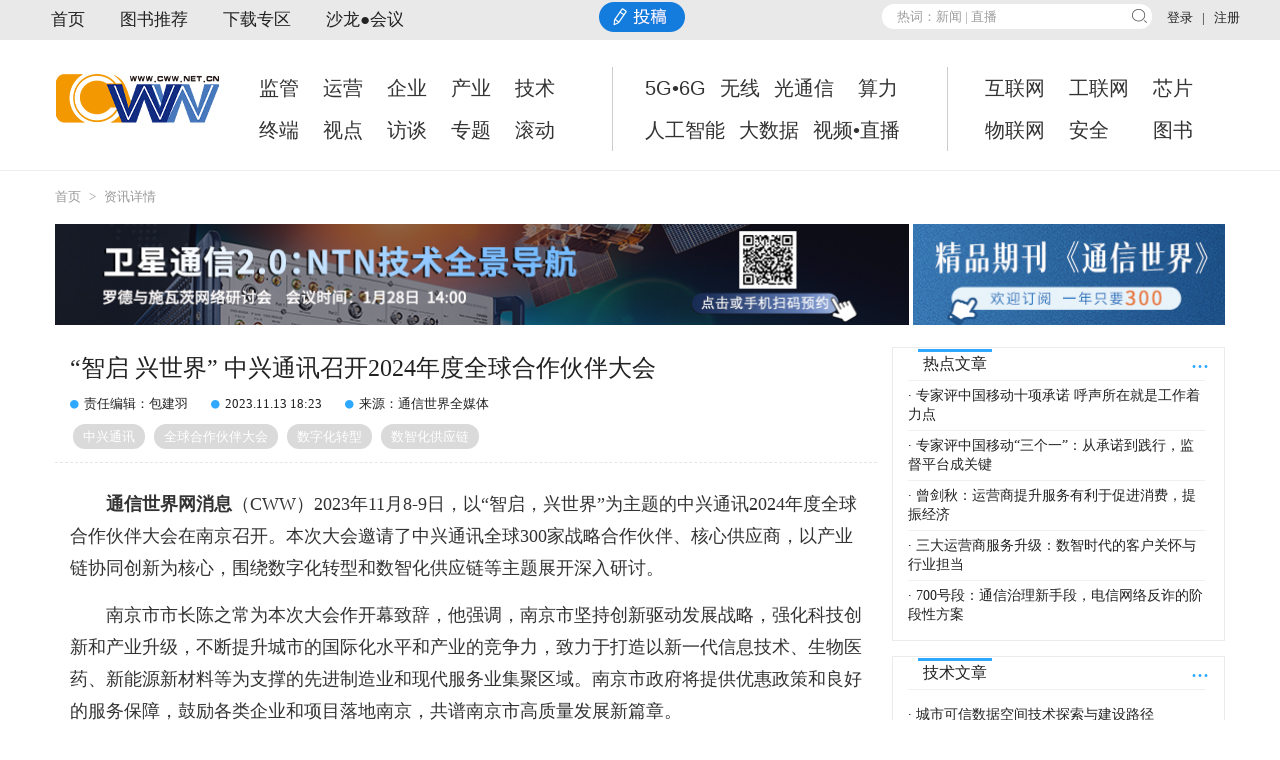

--- FILE ---
content_type: text/html;charset=UTF-8
request_url: http://www.cww.net.cn/article?id=584563
body_size: 53353
content:









<script type="text/javascript">	
	var protocol = location.protocol;
	var host = window.location.host;
	var port = window.location.port;
	var ctx = "http://www.cww.net.cn/";
	var res = "http://cww.cww.net.cn/";
</script>

<!DOCTYPE html>
<html lang="zn">
<head>
<title>“智启 兴世界” 中兴通讯召开2024年度全球合作伙伴大会_通信世界网</title>
<meta name ="keywords" content="中兴通讯,全球合作伙伴大会,数字化转型,数智化供应链">
<meta name="description" content="2023年11月8-9日，以“智启，兴世界”为主题的中兴通讯2024年度全球合作伙伴大会在南京召开。本次大会邀请了中兴通讯全球300家战略合作伙伴、核心供应商，以产业链协同创新为核心，围绕数字化转型和数智化供应链等主题展开深入研讨。">
<meta property="og:type" content="article" />
<meta property="og:title" content="“智启 兴世界” 中兴通讯召开2024年度全球合作伙伴大会_通信世界网" />
<meta property="og:description" content="2023年11月8-9日，以“智启，兴世界”为主题的中兴通讯2024年度全球合作伙伴大会在南京召开。本次大会邀请了中兴通讯全球300家战略合作伙伴、核心供应商，以产业链协同创新为核心，围绕数字化转型和数智化供应链等主题展开深入研讨。" />
<base href="https://www.cww.net.cn/" />
<meta http-equiv="pragma" content="no-cache" />
<meta http-equiv="cache-control" content="no-cache" />
<meta http-equiv="expires" content="0" />    
<meta http-equiv="Content-Type" content="text/html;charset=utf-8"/>
<link rel="icon" href="assets/img/ico.png" type="image/x-icon">
<meta http-equiv="Content-Security-Policy" content="upgrade-insecure-requests">
<meta charset="utf-8">

<meta http-equiv="X-UA-Compatible" content="IE=edge">
<meta name="viewport" content="width=device-width, initial-scale=1.0, maximum-scale=1.0, user-scalable=no" />
<meta name="format-detection" content="telephone=no" />

<script src="http://cww.cww.net.cn/assets/js/jquery.js"></script>
<link href="http://cww.cww.net.cn/assets/css/bootstrap.css" rel="stylesheet">
<link rel="stylesheet" href="http://cww.cww.net.cn/assets/css/themify-icons.css">
<link rel="stylesheet" href="http://cww.cww.net.cn/assets/css/font-awesome.css">
<link href="http://cww.cww.net.cn/assets/css/style.css" rel="stylesheet" >
<link href="http://cww.cww.net.cn/assets/css/base.css" rel="stylesheet" >
<link href="http://cww.cww.net.cn/assets/css/bg_white.css" rel="stylesheet" >
<link href="http://cww.cww.net.cn/assets/plugins/simplePagination-master/lib/pagination.css" rel="stylesheet" ><!-- 分页插件 -->
<link href="http://cww.cww.net.cn/assets/plugins/bootstrap-toastr/toastr.min.css" rel="stylesheet" type="text/css"/><!-- 提示框插件 -->
<link href="http://cww.cww.net.cn/assets/css/unslider.css" rel="stylesheet" >
<link href="http://cww.cww.net.cn/assets/css/bootstrap-tagsinput.css" rel="stylesheet" >
<!--焦点图--> 
<script type="text/javascript" src="http://cww.cww.net.cn/assets/js/jdt.js"></script> 
<!-- 页面底部百度分享自定义 -->
<style>
#share a{width:23px; height:23px; padding:0; margin:10px 2px;}
#share a.popup_sqq{background: url(http://cww.cww.net.cn/assets/img/share_02_01_small.png) no-repeat;}
#share a.bds_qzone{background: url(http://cww.cww.net.cn/assets/img/share_02_02_small.png) no-repeat;}
#share a.bds_weixin{background: url(http://cww.cww.net.cn/assets/img/share_02_03_small.png) no-repeat;}
#share a.bds_tsina{background: url(http://cww.cww.net.cn/assets/img/share_02_04_small.png) no-repeat;}

/* #share_news a{width:25px; height:25px;}
#share_news a.popup_sqq{background: url(http://cww.cww.net.cn/assets/img/share_02_01_h.png) no-repeat;  background-size: cover;}
#share_news a.bds_qzone{background: url(http://cww.cww.net.cn/assets/img/share_02_02_h.png) no-repeat;  background-size: cover;}
#share_news a.bds_weixin{background: url(http://cww.cww.net.cn/assets/img/share_02_03_h.png) no-repeat; background-size: cover;}
#share_news a.bds_tsina{background: url(http://cww.cww.net.cn/assets/img/share_02_04_h.png) no-repeat;  background-size: cover;} */
</style>
<!-- 页面底部百度分享自定义 -->
<!--[if lt IE 9]>
<div style=' clear: both; text-align:center; position: relative;'>
    <a href="http://windows.microsoft.com/en-US/internet-explorer/..">
        <img src="http://img.t.felink.com/felinkcn/201604/images/ie8-panel/warning_bar_0000_us_cn.jpg" border="0" height="42" width="820"
             alt="You are using an outdated browser. For a faster, safer browsing experience, upgrade for free today."/>
    </a>
</div>
<script src="http://img.t.felink.com/felinkcn/201604/js/html5shiv.js"></script>
<![endif]-->
<script type="text/javascript">
function MM_swapImgRestore() { //v3.0
  var i,x,a=document.MM_sr; for(i=0;a&&i<a.length&&(x=a[i])&&x.oSrc;i++) x.src=x.oSrc;
}
function MM_preloadImages() { //v3.0
  var d=document; if(d.images){ if(!d.MM_p) d.MM_p=new Array();
    var i,j=d.MM_p.length,a=MM_preloadImages.arguments; for(i=0; i<a.length; i++)
    if (a[i].indexOf("#")!=0){ d.MM_p[j]=new Image; d.MM_p[j++].src=a[i];}}
}

function MM_findObj(n, d) { //v4.01
  var p,i,x;  if(!d) d=document; if((p=n.indexOf("?"))>0&&parent.frames.length) {
    d=parent.frames[n.substring(p+1)].document; n=n.substring(0,p);}
  if(!(x=d[n])&&d.all) x=d.all[n]; for (i=0;!x&&i<d.forms.length;i++) x=d.forms[i][n];
  for(i=0;!x&&d.layers&&i<d.layers.length;i++) x=MM_findObj(n,d.layers[i].document);
  if(!x && d.getElementById) x=d.getElementById(n); return x;
}

function MM_swapImage() { //v3.0
  var i,j=0,x,a=MM_swapImage.arguments; document.MM_sr=new Array; for(i=0;i<(a.length-2);i+=3)
   if ((x=MM_findObj(a[i]))!=null){document.MM_sr[j++]=x; if(!x.oSrc) x.oSrc=x.src; x.src=a[i+2];}
}
</script>
<style>
	.text iframe{overflow:hidden;overflow-x : hidden;overflow-y : hidden;width:95%;}
	.floatAD{width:313px;height:216pxp;float:left;border:1px solid #f0f0f0;margin:8px 8px 8px 0;}
	.floatAD img{margin:2px;}
	.list-unstyled a{line-height:180%;}
	video{width:720px;height:405px;text-align:center;}
	@media(max-width:1200px){
		video{width:100%;height:auto;text-indent:0;}
	}
</style>
<script type="text/javascript" src="http://res.wx.qq.com/open/js/jweixin-1.2.0.js"></script>
</head>
<body>
	<!--header-->
	

	<header class="pos_r">
		<!--顶部登陆注册-->
		<div class="nav-top hidden-xs">
			<div class="container">
				<div class="row">
					<!--登录后-->
					
					<!--登录后//-->
					<!--登录前-->
					
					<div class=" ml15 pt-sm fr">
						<a href="http://www.cww.net.cn/jsp/login.jsp">登录</a> &nbsp;&nbsp;|&nbsp;&nbsp; <a href="http://www.cww.net.cn/jsp/register.jsp">注册</a>
					</div>
					
					<!--登录前//-->

					<!--搜索-->
					<div class="col-sm-3 col-sm-5  fr">
						<div class="qingchu">
							<div class="search " style="margin-top: 4px;">
									<input id='topSearchWord' value="热词：新闻 | 直播 " onfocus="this.value = '';"
									onblur="if (this.value == '') {this.value = '热词：新闻 | 直播  ';}"
									type="text" class="texter"onKeyUp="showBtn();" onkeydown='if(event.keyCode==13){search();}' > 
									<input type="submit2" class="clearer" id="clearBtn" onClick="clearText();" >
									<input value="" type="submit" onclick="search()">
							</div>
						</div>
					</div>
					<!--搜索//-->
					<div class=" topnav">
						<ul class="list-unstyled list-inline">
							<li><a href="http://www.cww.net.cn/web/homepage/index.action">首页</a></li>
							<!--<li><a href="/web/magazines/issueslist.action?magazineId=2910" target="_blank">《通信世界》</a></li>-->
							<li><a href="/web/magazines/index.action" target="_blank">图书推荐</a></li>
							<li><a href="/subjects/cha/download/DCDDC3E188434ACE979EA14091C562B3" target="_blank">下载专区</a></li>
							<li><a href="/subjects/nav/rollList/B49F9B4F2BE14170A5509153CADDB036" target="_blank">沙龙●会议</a></li>
							<li class="tgIndex" style="margin-left:155px;"><a href="http://www.cww.net.cn/web/personalcenter/contribute.action" target="_blank"><img src="/images2020/tg.jpg" style="margin-top:-10px;"></a></li>
						</ul>
					</div>
				</div>

			</div>
		</div>
		<!--顶部登陆注册//-->
		<!-- 泰山压顶广告 -->
		<!-- <div class="box gg_container" style="position: relative; margin: 0 auto;">
			<div class="gg_full">
				<div class="gg_fbtn">
					<a style="display:none;" class="gg_freplay" onclick="gg_freplay()" title="重播" href="javascript:;"></a>
					<a class="gg_fclose" onclick="gg_fclose()" title="关闭" href="javascript:;"></a>
				</div>
				<div class="gg_fcon">
				<a href="javascript:void(0);"><img  src="http://cww.cww.net.cn/images/20170710/44901499672287661.jpg"/></a>
				</div>
			</div>
		</div> -->
		<!-- 泰山压顶广告 //-->
		<!--主导航-->
		<nav class="navbar navbar-default navbar-static-top border-b clearfix">
			<div class="container ">
			    <!--广告栏-->
                <!--
		        <div class="row ggbar hidden-sm hidden-xs mt-lg " >
		           <div class="col-md-12 img100 jianj-r gg_2 gg_h70" style="margin-bottom:3px;">
		          		<a href="http://zhuanti.cww.net.cn/zhuanti/CWW20/" target="_blank"><img src="http://cww.cww.net.cn/assets/gg/20200113143512.jpg" style="width:970px;height:70px;"></a>
		          </div>
		        </div>
                -->
				<!--
		        <div class="row ggbar hidden-sm hidden-xs mt-lg " >
		          <div class="col-md-8 img100 jianj-r gg_2 gg_h70" style="margin-bottom:3px;" id="A0001">
		          		
		          </div>
		           <div class="col-md-4 img100 gg_2 gg_h70" style="margin-bottom:3px;" id="A0002">
		           		
		           </div>
		        </div>
				-->
			    <!--广告栏//--> 
				<div class="row" style="padding: 20px 0px;">
					<div class="navbar-right">
						<ul class="navbar-nav  list-unstyled" data-type="navbar" id="channelList">
							<li class="visible-xs tc" style="padding-top: 0">
							
							</li>
							<li class="channelList1 channelListA">
							<dd><a href="/subjects/nav/rollList/2603" target="_blank">监管</a></dd>
							<dd><a href="/subjects/cha/channel/7E54960B6D8840A29525A5FC8534FDCC" target="_blank">运营</a></dd>
							<dd><a href="/subjects/nav/rollList/4278" target="_blank">企业</a></dd>
							<dd><a href="/subjects/nav/rollList/12372" target="_blank">产业</a></dd>
							<dd><a href="/subjects/cha/channel/40E70A79BC864B60895472F8A85572D9" target="_blank">技术</a></dd>
							<dd><a href="/subjects/cha/channel/1B52A8F9D69947B0B483383723E4B456" target="_blank">终端</a></dd>
							<dd><a href="/subjects/nav/rollList/6553" target="_blank">视点</a></dd>
							<dd><a href="/subjects/nav/rollList/CE2A0A3F766E4F3E8D2F3399AB3D570D" target="_blank">访谈</a></dd>
							<dd><a href="/subjects/nav/topic/6CDF472D12EF4ECD9D6ED97320BB0C25" target="_blank">专题</a></dd>
							<dd><a href="/subjects/cha/rollAllList" target="_blank">滚动</a></dd>
							</li>
							<li class="channelList2 channelListA">
							<dd><a href="/subjects/cha/5G/9F1282077F8C43CBB90A83F4630703E7" target="_blank">5G•6G</a></dd>
							<dd style="margin-left:-10px;"><a href="/subjects/nav/rollList/3004" target="_blank">无线</a></dd>
							<dd style="margin-left:-10px;"><a href="/subjects/cha/channel/4D5DDD5AE49349B999171EBDA7EA383D" target="_blank">光通信</a></dd>
							<dd><a href="/subjects/nav/rollList/8102" target="_blank">算力</a></dd>
							<dd><a href="/subjects/nav/rollList/3009" target="_blank">人工智能</a></dd>
							<dd style="margin-left:-10px;"><a href="/subjects/nav/rollList/3008" target="_blank">大数据</a></dd>
							<dd style="margin-left:-10px;"><a href="/subjects/cha/video/C6ABC58F8191490EB1A1A69DAB313E3C" target="_blank">视频•直播</a></dd>
							</li>
							<li class="channelList3 channelListA">
							<dd><a href="/subjects/nav/rollList/2633" target="_blank">互联网</a></dd>
							<dd><a href="/subjects/nav/rollList/3007" target="_blank">工联网</a></dd>
							<dd><a href="/subjects/nav/rollList/3006" target="_blank">芯片</a></dd>
							<dd><a href="/subjects/cha/channel/E67BA656D31F435D91E72601AE1E2DC7" target="_blank">物联网</a></dd>
							<dd><a href="/subjects/nav/rollList/8639" target="_blank">安全</a>&nbsp;&nbsp;&nbsp;&nbsp;&nbsp;</dd>
							<dd><a href="https://book.cww.net.cn/" target="_blank">图书</a></dd>
							</li>
						</ul>
					</div>
					<div class="navbar-header">
						<div class="navbar-brand">&nbsp;</div>
					</div>

				</div>
			</div>

		</nav>
		<!--主导航//-->
		<div class=" topnav visible-xs mt-lg">
						<ul class="list-unstyled list-inline">
							<li>
								<a href="http://www.cww.net.cn/web/homepage/index.action">首页</a>
							</li>
							<li class="dropdown" id="accountmenu"><a class="dropdown-toggle" data-toggle="dropdown" href="/web/magazines/issueslist.action?magazineId=2910">《通信世界》</a></li>
							<li class="dropdown"><a href="/subjects/cha/download/DCDDC3E188434ACE979EA14091C562B3">下载专区</a></li>
							<li class="dropdown"><a href="http://www.cww.net.cn/web/homepage/getPageRollNewsPage?columnsId=B49F9B4F2BE14170A5509153CADDB036">沙龙●会展</a></li>

						</ul>
		</div>
	</header>
<form id="searchForm" method="post"action="web/search/index.action" style=" height:0; line-height:0;">
<input id="keyWord" name="keyWord" type="hidden">
</form>
<script type="text/javascript">
var userId=$('#userId').val();
var userImg=$('#userImg').val();
var webPower=$('#webPower').val();
if(userId==undefined){
	userId="";
}
if(webPower==undefined){
	webPower="";
}
if(userId!=""){
	if(isContains('10000002'))
		$('#tgBut').attr("disabled", false); 
}
function isContains(substr) {
    return webPower.indexOf(substr) >= 0;
}
if(userId!=null&&userId!='')
	setTimeout("getNoticeCount()",1000); 
if(userImg==undefined || userImg==null || userImg=='' || userImg=='null'){
	$("#userIco").attr("src","http://cww.cww.net.cn/assets/img/user-none.png");
	$("#userIcoSm").attr("src","http://cww.cww.net.cn/assets/img/user-none.png");
}
//yxw add 通用的js判断
function isloginJs(){
	if(""==userId||null==userId||undefined==userId){
		window.open("jsp/login.jsp");
		return false;
	}
	return true;
}
function showBtn(){
	if(document.getElementById('topSearchWord').value.length > 0){
	document.getElementById('clearBtn').style.display = 'block';
	}else{
	document.getElementById('clearBtn').style.display = 'none';
	}
	}
	function clearText(){
	document.getElementById('topSearchWord').value = '热词：新闻 | 直播 ';
	document.getElementById('clearBtn').style.display = 'none';
	}
//搜索
function search(){
	var keyWord=$('#topSearchWord').val();
	if(keyWord==null||keyWord==''||keyWord=='热词：新闻 | 直播  '){
		window.open("web/search/index.action");		
	}else{
		$('#keyWord').val(keyWord);
		$('#searchForm').submit();
	}
}
//去用户的消息数量
function getNoticeCount(){
	$.ajax({
		url : ctx + 'web/personalcenter/getNoticeCount.json',
		type : 'get',
		dataType : 'json',
		async : false,
		success : function(data) {
			// 操作成功
			if (data['statusCode'] == '200') {
				var jsonData=data['data'];
				if(jsonData<10)
					jsonData="&nbsp;"+jsonData+"&nbsp;";
				$('#noticeCount').empty();
				$('#noticeCount').append(jsonData);
			}
		}
	});	
}

window._bd_share_config = {
		"common" : {
			"bdSnsKey" : {},
			"bdText" : "",
			"bdMini" : "2",
			"bdMiniList" : false,
			"bdPic" : 'http://www.cww.net.cn/assets/img/logo.png',
			"bdStyle" : "1",
			"bdSize" : "16"
		}, 
		"share" : {},
		"image" : {
			"viewList" : [ "tsina", "weixin", "qzone", "sqq" ],
			"viewText" : "分享到：",
			"viewSize" : "16"
		},
		"selectShare" : {
			"bdContainerClass" : null,
			"bdSelectMiniList" : [ "tsina", "weixin", "qzone", "sqq" ]
		}
	};
</script>
	<!--header//-->
	<!--main-->
<!--header//-->
<!--面包屑导航-->
	<div class="container">
	<div class="navbread container">
	<a href="http://www.cww.net.cn/web/homepage/index.action"><span>首页</span></a>
	<span>></span>
	
	<span>资讯详情</span>
	</div>
	</div>
<!--面包屑导航//-->
	<!--main-->
	<main>
	<section class="container">
		<div style="margin-bottom:10px;"><table width="100%"><tr><td width="73%"><a href="https://zhuanti.cww.net.cn/downmt/a11.asp?id=38" target="_blank"><img src="http://cww.cww.net.cn/assets/gg/20260115153847.jpg" style="width:100%" ></a></td><td>&nbsp;</td><td><a href="https://k.weidian.com/EtdQWr5x" target="_blank"><img src="http://cww.cww.net.cn/assets/gg/20260115155521.jpg" style="width:100%" ></a></td></tr></table></div><!---->
		<!--通栏广告--
		<div class="row gg_01">
			<div class="col-md-12 img100" id="ad3001">
				
			</div>
		</div>
		<div class="row gg_01">
			<div class="col-md-12 img100">
				<a href="#" target="_blank"><img src=""></a>
			</div>
		</div>
        -->
		<!--通栏广告//-->
		<div class="row row2">
			<!--左-->
			<div class="col-md-8 ht-wz">
				<div class="title">
				
					 
					  
						<h1>
							<!-- <script type="text/javascript">
								var articleTitle='“智启 兴世界” 中兴通讯召开2024年度全球合作伙伴大会';
								articleTitle=articleTitle.replace(/®/, "<sup>®</sup>");
								document.write(articleTitle);
							</script> -->
							“智启 兴世界” 中兴通讯召开2024年度全球合作伙伴大会
						</h1>					 
					 
				
				</div>
				<div class="subtitle">
							<!-- <script type="text/javascript">
								var subTitle='';
								subTitle=subTitle.replace(/®/, "<sup>®</sup>");
								document.write(subTitle);
							</script> -->
					
				</div>
				<div class="col-md-12">
					
	            	
	                	<span class="introtit_fl"><em class="icon-circle listdot"></em>责任编辑：包建羽</span>
	                
	            	<span class="introtit_fl"><em class="icon-circle listdot"></em>2023.11.13 18:23</span>
	            	
	            		<span class="introtit_fl"><em class="icon-circle listdot text-info"></em>来源：通信世界全媒体</span>
	            	
	            </div>
	            <div class="clearfix"></div>
	            <div class="col-md-12  mt-sm ">
	             	<div class="newsbq fl ">
		           		
						
			            	
				            	 
							      
							      
							      <div><a href="javascript:void(0);">中兴通讯</a></div>
							     
							    
							
				            	 
							      
							      
							      <div><a href="javascript:void(0);">全球合作伙伴大会</a></div>
							     
							    
							
				            	 
							      
							      
							      <div><a href="javascript:void(0);">数字化转型</a></div>
							     
							    
							
				            	 
							      
							      
							      <div><a href="javascript:void(0);">数智化供应链</a></div>
							     
							    
							
			            
		            </div>
		            <div class="cl320"></div> 
		            <div class="share_02" id="share_news">		      
		       			<div class="bdsharebuttonbox" id="bdshare"  style="margin: 0 auto;width:130px">
		       				<span><a href="#" class="popup_sqq" data-cmd="sqq" title="分享到QQ好友"></a></span>
							<span><a href="#" class="bds_qzone" data-cmd="qzone" title="分享到QQ空间"></a></span>
							<span><a href="#" class="bds_weixin" data-cmd="weixin" title="分享到微信"></a></span>
							<span><a href="#" class="bds_tsina" data-cmd="tsina" title="分享到新浪微博"></a></span>						
						</div>	          
					</div>
					<input type="hidden" id="arcticleSummary" value="2023年11月8-9日，以“智启，兴世界”为主题的中兴通讯2024年度全球合作伙伴大会在南京召开。本次大会邀请了中兴通讯全球300家战略合作伙伴、核心供应商，以产业链协同创新为核心，围绕数字化转型和数智化供应链等主题展开深入研讨。">
					<script type="text/javascript">
					var arcticleSummary=$('#arcticleSummary').val().replace(/\n/g, '');
					if(arcticleSummary==''||arcticleSummary=='null'||arcticleSummary==null)
						arcticleSummary='“智启 兴世界” 中兴通讯召开2024年度全球合作伙伴大会';
					var bdPic='';
					if(bdPic==''||bdPic=='null'||bdPic==null)
						bdPic="http://www.cww.net.cn/assets/img/logo.png";
					else
						bdPic=ctx+bdPic;
					window._bd_share_config = {
								"common" : {
									"bdSnsKey" : {},
									"bdText" : "",
									'bdComment':arcticleSummary,
									"bdMini" : "2",
									"bdMiniList" : false,
									"bdPic" : bdPic,
									"bdStyle" : "1",
									"bdSize" : "16"
								}, 
								"share" : {},
								"image" : {
									"viewList" : [ "tsina", "weixin", "qzone", "sqq" ],
									"viewText" : "分享到：",
									"viewSize" : "16"
								}/*,
								"selectShare" : {
									"bdContainerClass" : null,
									"bdSelectMiniList" : [ "tsina", "weixin", "qzone", "sqq" ]
								}*/
							};
					</script>
	            </div>				
				<!-- 新闻内容 -->
				<div class="clearfix"></div>
				<div class="borderbtm"></div>
					<div id="divContentDiv" class="text">
					<p style="text-indent:2em;"><strong>通信世界网消息</strong>（CWW）<span style="text-indent: 2em;">2023年11月8-9日，以“智启，兴世界”为主题的中兴通讯2024年度全球合作伙伴大会在南京召开。本次大会邀请了中兴通讯全球300家战略合作伙伴、核心供应商，以产业链协同创新为核心，围绕数字化转型和数智化供应链等主题展开深入研讨。</span></p><p style="text-indent:2em;">南京市市长陈之常为本次大会作开幕致辞，他强调，南京市坚持创新驱动发展战略，强化科技创新和产业升级，不断提升城市的国际化水平和产业的竞争力，致力于打造以新一代信息技术、生物医药、新能源新材料等为支撑的先进制造业和现代服务业集聚区域。南京市政府将提供优惠政策和良好的服务保障，鼓励各类企业和项目落地南京，共谱南京市高质量发展新篇章。</p><p style="text-align:center"><img src="http://221.179.172.81:8080/mnt_manage//ueditor/jsp/upload/image/F8ECEDBE41284295911DBD83FFF98AC1/20231113/1699870867330051325.jpg" alt="1699870867330051325.jpg"/></p><p style="text-indent:2em;">中兴通讯总裁徐子阳以“智启，兴世界”为主题发表致辞，他表示，2023年依旧充满挑战，但也伴随着机遇，数字经济的蓬勃发展为整个产业带来广阔的发展空间。中兴通讯保持战略定力，坚持“精准务实、稳健增长”经营策略，坚守“数字经济筑路者”定位，加强“连接+算力”业务双向协同，持续强化端到端的全域研发投入和创新，按照既定战略路线稳步发展。</p><p style="text-align:center"><img src="http://221.179.172.81:8080/mnt_manage//ueditor/jsp/upload/image/F8ECEDBE41284295911DBD83FFF98AC1/20231113/1699870867370094656.jpg" alt="1699870867370094656.jpg"/></p><p style="text-indent:2em;">展望未来，徐子阳表示，中兴通讯仍将保持战略定力，因势而谋、应势而动、顺势而为，坚持“以数贯通”和“以智赋能”，形成双螺旋DNA式双融双生，快速复制迭代，加速数智生长。同时，积极践行双碳战略，潜心铺设“数字经济林荫路”。在积极拥抱数智化浪潮的过程中，中兴通讯将继续坚守“合规经营”，以风险为导向深化合规治理，建设符合国际通行标准并与业务实践相一致的一流合规管理体系；并坚持“阳光采购”，建设公平、透明、健康的采购环境。</p><p style="text-indent:2em;">中兴通讯高级副总裁、终端事业部总裁倪飞介绍，终端业务将围绕规模领先、创新差异实现未来布局和发展。今年，中兴终端相继推出了全球首款AI裸眼3D平板电脑nubia Pad 3D，以及影像旗舰nubia Z50S Pro、电竞手机红魔8S Pro等创新差异化产品，同时，针对行业用户带来天通卫星通信终端、云电脑等解决方案，服务千行百业数字化升级。此外，中兴终端业务持续征战全球市场，不仅有面向全球消费者的nubia Neo、Blade V50 Design等主力产品，而且 5G FWA &amp; MBB 的出货量也持续占据全球第一。全球合作伙伴大会现场，中兴通讯展示了面向个人、家庭、商企等丰富的智能终端生态产品，充分展现了终端业务在移动影像、游戏电竞、裸眼3D、GPT+AR眼镜、移动互联等全场景智慧生态方面的持续深耕。</p><p style="text-align:center"><img src="http://221.179.172.81:8080/mnt_manage//ueditor/jsp/upload/image/F8ECEDBE41284295911DBD83FFF98AC1/20231113/1699870867395028581.jpg" alt="1699870867395028581.jpg"/></p><p style="text-indent:2em;">中兴通讯高级副总裁、供应链总裁杨建明发表了题为《数智引领，共兴未来》的主题演讲，他表示：在地缘政治冲突、产业与科技变革等多重因素的影响下，世界进入新的动荡变革期，但中兴通讯依然携手合作伙伴取得了很多成绩。展望2024年，风险与机遇并存，中兴通讯希望与合作伙伴们把握数字中国、绿色低碳战略等时机，一起开启新的增长极。</p><p style="text-indent:2em;">在时代变迁的洪流当中，中兴通讯供应链也不断思变创新，在大会上发布了SPIRE2.0战略升级，并提出和合作伙伴一起关注供应链未来发展的4个重点，包括产业协同，保障供应链安全和韧性；以客户为中心，助力合作伙伴长期合作；数智赋能，推动产业链高效协同；深化ESG管理，促进供应链生态循环，通过与合作伙伴高效协同、进化能力，共建和谐生态，共赢数智未来。</p><p style="text-align:center"><img src="http://221.179.172.81:8080/mnt_manage//ueditor/jsp/upload/image/F8ECEDBE41284295911DBD83FFF98AC1/20231113/1699870867451028538.jpg" alt="1699870867451028538.jpg"/></p><p style="text-indent:2em;">中兴通讯总裁助理颜伟基于国内外贸易动态介绍了中兴通讯合规建设实践，高效合规，推进合规数智化，公司将继续与广大合作伙伴携手共建共赢的合规生态链。</p><p style="text-align:center"><img src="http://221.179.172.81:8080/mnt_manage//ueditor/jsp/upload/image/F8ECEDBE41284295911DBD83FFF98AC1/20231113/1699870867464042225.jpg" alt="1699870867464042225.jpg"/></p><p style="text-indent:2em;">大会现场同时向一百多家供应商合作伙伴颁发了“全球最佳合作伙伴”、“最佳质量表现”、“最佳服务支持”等荣誉奖项，以感谢其对中兴通讯发展给予的大力支持。</p><p style="text-indent:2em;">智启兴世界，面对时代的挑战与机遇，中兴通讯将一如既往与合作伙伴紧密协同，激流勇进，携手共赢。</p></div>
					<script language="javascript">
					var articlePicUrl = "";
					var articleVideo = $(".text video");
					var content = $(".text").html();
					var re = /text-indent:[\s]*0em;/ig;
					
					$(".text").html(content.replace(re,""));
					re = /http:\/\/221\.179\.172\.81\:8080/ig;
					$(".text").html(content.replace(re,"https://images.cww.net.cn"));
					
					
					if(articlePicUrl!="" && articleVideo.length>0)
					{
						$(".text video").attr("poster","" + ctx + articlePicUrl + "");
						$(".text video").parent().css("text-indent","0");
						$(".text video").parent().css("padding","0");
						$(".text video").parent().css("margin","0");
						//$(".text video").css("width","720");
						//$(".text video").css("height","405px");
						//$(".text video").css("width","100%");
						//$(".text video").css("height","405px");
					}
					</script>
					<div id="PaginationContent" class="pagination pull-right mr10" style="display: none;"><!-- 这里显示分页 --></div>
					<div class=" clearfix"></div>
					
				<!--								
				<div class="img100 p-lg"><a href="https://www.cww.net.cn/article?id=603664" target="_blank"><img src="http://cww.cww.net.cn/assets/gg/20250905165510.jpg" width="650" alt=""/></a></div>
				-->
				<div style="font-size:12px;line-height:18px;color:#555;padding:15px;">
				<div style="font-size:16px;line-height:18px;color:#333;padding-bottom:10px;font-weight:bold;padding:15px 0px;border-top:1px dashed #ccc;">通信世界网版权及免责声明:</div>
1、凡本网注明“来源：通信世界全媒体”及标有原创的所有作品，版权均属于通信世界网。未经允许禁止转载、摘编及镜像，违者必究。对于经过授权可以转载我方内容的单位，也必须保持转载文章、图像、音视频的完整性，并完整标注作者信息和本站来源。<br>
2、凡本网注明“来源：XXX（非通信世界网）”的作品，均转载自其它媒体，转载目的在于传递更多信息，并不代表本网赞同其观点和对其真实性负责。<br>
3、如因作品内容、版权和其它问题需要同本网联系的，请在相关作品刊发之日起30日内进行。<br>
				</div>
				      
				<!-- <div class=" border-b">&nbsp;</div> -->
				<!-- 新闻内容 -->
				
				<div class="col-md-12" ><div id="_uluct"></div></div>
				<script>
					function setIframeHeight(iframe) {
						if (iframe) {
							var iframeWin = iframe.contentWindow
							|| iframe.contentDocument.parentWindow;
							if (iframeWin.document.body) {
							var co=iframeWin.document.documentElement.scrollHeight;
							var ff=iframeWin.document.body.scrollHeight;
							if(co<ff)
							iframe.height = iframeWin.document.documentElement.scrollHeight+30;
							else
							iframe.height = iframeWin.document.body.scrollHeight+30;
							}
						}
					};
					window.onload = function () {
						$(".text iframe").css("height",parseInt($(".text iframe").css("width").replace("px",""))*9/16+"px");
						setIframeHeight(document.getElementById('likenews'));
					};
				    (function () {
				        //var cnt=document.getElementById("_uluct");
				        if(!cnt)
				            return;
				        // urcmd.html?_usiteId=预先分配的siteId&_unum=请求推荐的条数&_uitemId="+当前文章id+"&_uuid=用户的id
				        var url= "urcmd.html?_usiteId=5024&_unum=8&_uitemId=584563&_uuid="+userId+"&_v="+parseInt(Math.random()*10000);
				        cnt.innerHTML='<iframe id="likenews"  width="100%" height="auto"  marginwidth="0" marginheight="0" frameborder="0" scrolling="no" src="'+url+'"></iframe>';
				    })()				
				</script>
				<div class="clearfix"></div>
				<div id="commentDiv" class="optioncon mt-xl">
					<div id="commentloginDiv" class="inputarea_l p">
						发表评论请先<a href="http://www.cww.net.cn/jsp/login.jsp" style="color: blue">登录</a>
					</div>
					<!--评价输入 开始-->
					<div id="commentFormDiv" class="inputarea_l ">
						<div>
							<textarea cols="" rows="3" id="comment"></textarea>
						</div>
						<div class="fr margin_top_10"
							style="margin-top: 10px; margin-right: 20px; margin-bottom: 10px;">

							<span class="btn_submit ml-xl fr"><a
								href="javascript:void(0)" onClick="addComment()">发表评论</a></span>
							<!--点赞-->
							<div id="likeBut" class=" ft28 textgray fr" onClick="likeFun()" style="cursor:pointer">
								<i class="icon-thumbs-up"></i>
							</div>
							<!--点赞//-->
							<!--已赞-->
<!-- 							<div class=" ft28 text-info fr">
								<i class="icon-thumbs-up"></i>
							</div> -->
							<!--已赞//-->
						</div>

						<!-- <div class="fr margin_top_10" style="margin-top:10px; margin-right:20px;"><span class="btn_submit"><a href="javascript:void(0);">评论</a></span></div>-->
						<div class="fl p">
							
						</div>
						<div class="v_text"></div>
						<div class=" clearfix"></div>
					</div>
					<!--评价输入 结束-->
					<div class="pingjia">
						<ul id="myTab" class="nav nav-tabs">
							<li class="active "><a href="#home" data-toggle="tab">
									评价</a></li>
							<div class=" ml-lg mr-lg  fr" >
								<i class="icon-thumbs-up text-info ft16 "></i> <span id="likeCount">0</span>
							</div>
							<div class="fr">共<span id="commentCount">0</span>条评论</div>



						</ul>
						<div id="myTabContent" class="tab-content">
							<div class="tab-pane fade in active" id="commentList">
							
							


							</div>


						</div>
						<div class="tc">
						<div id="Pagination" class="pagination pull-right mr10"><!-- 这里显示分页 --></div>
<!-- 							<ul class="pagination  ">
								<li><a href="javascript:void(0);">&laquo;</a></li>
								<li class="active"><a href="javascript:void(0);">1</a></li>
								<li class="disabled"><a href="javascript:void(0);">2</a></li>
								<li><a href="javascript:void(0);">3</a></li>
								<li><a href="javascript:void(0);">4</a></li>
								<li><a href="javascript:void(0);">5</a></li>
								<li><a href="javascript:void(0);">&raquo;</a></li>
							</ul> -->
						</div>
					</div>


				</div>
			</div>
			<!--左//-->
			<div class="clearfix visible-xs"></div>
			<!--右-->
			<div class="col-md-4 leftbar4">
				<!--热点文章-->
				<div class="rightbar bgcolor-white ">
					<div class="more">
						<a id="1026MoreUrl" href="javascript:void(0);" title="更多" target="_blank">...</a>
					</div>
					<div class="title">
						<span id="1026title">热点文章</span>
					</div>
					<div class="">
						<ul class="list-unstyled" id="1026NewsList">
							<center>
								<img alt="暂无内容" src="http://cww.cww.net.cn/assets/img/none/zwxw.png">
							</center>
						</ul>

					</div>
				</div>
				<!--热点文章//-->
				<!--技术文章-->
				<div class="rightbar bgcolor-white hidden-xs">
					<div class="more">
						<a id="1027MoreUrl" href="javascript:void(0);" title="更多" target="_blank">...</a>
					</div>
					<div class="title">
						<span id="1027title">技术文章</span>
					</div>
					<div class="">
						<ul class="list-unstyled" id="1027NewsList">
							<center>
								<img alt="暂无内容" src="http://cww.cww.net.cn/assets/img/none/zwxw.png">
							</center>
						</ul>

					</div>
				</div>
				<!--技术文章//-->
				<!--活动预告-->
				<div class="rightbar bgcolor-white hidden-xs">
					<div class="more">
						<a id="1028MoreUrl" href="javascript:void(0);" title="更多" target="_blank">...</a>
					</div>
					<div class="title">
						<span id="1028title">会议活动</span>
					</div>
					<div class="tuwen" id='1028top'>
												
					</div>
					<div class="">
						<ul class="list-unstyled" id="1028NewsList">
							<center>
								<img alt="暂无内容" src="http://cww.cww.net.cn/assets/img/none/zwxw.png">
							</center>
						</ul>

					</div>
				</div>
				<!--活动预告//-->
				<!--通信世界电子刊
				
<style>
.wqhg_t{text-align:center;color:#000;font-size:40px;font-weight:600;margin-bottom:20px;letter-spacing:2px;}
.wqhg_per{width:45%;float:left;}
.wqhg_fengmianPic img{width:142px;height:178px;border:0;}
.wqhg_list{padding:0px 0px 10px 0px;}
.wqhg_per{margin-left:15px;margin-top:10px;}
.wqhg_list div:nth-child(2n+1){margin-left:0;}
.wqhg_title{text-align:center;padding:20px 0;}
.wqhg_title div,.wqhg_title a:link,.wqhg_title a:visited,.wqhg_title a:hover,.wqhg_title a:active{font-size:18px;color:#444;text-decoration:none;}
</style>
				<div class="rightbar bgcolor-white hidden-xs">
					<div class="more">
						<a href="http://www.cww.net.cn/web/magazines/issueslist.action?magazineId=2910" title="更多" target="_blank">...</a>
					</div>
					<div class="title">
						<span>通信世界电子刊</span>
					</div>
					<div class="dzk"></div>
					<div style="clear:both;"></div>
				</div>
	
	<script language="javascript">
	console.log("aaa")
	var page = 1;
	var wqhg = function(){
		page = page<1?1:page
		$.ajax({
			url:"http://zhuanti.cww.net.cn/cwwweizhan/wjhg.asp?pgNum=2&page=" + page,
			success:function(data){
				console.log("data")
				$(".dzk").html(data)
			}
		})
	}
	console.log("bbb")
	wqhg()
	</script>
	
				<!--通信世界电子刊//-->
			</div>
			<!--右//-->
		</div>
	</section>
	</main>
	<!--main//-->
<!--成功提示框-->
 <div class="jf-bg"></div>
 	<div class="jf-box" >
		
	</div> 

<!--成功提示框//-->

	<!--main//-->
	<!--footer-->
	



<div class="footer clear hidden-xs">
	<div class="footer-wrapper">
		<div class="apus-link row">
			<ul class="col-lg-2 col-xs-12 pr-xl btm_share">
				<li class=""><img src="http://cww.cww.net.cn/assets/img/btm_logo.jpg" alt="" /></li>
				<div id="share">
					<div class="bdsharebuttonbox">
						
						<span><a href="#" class="popup_sqq" data-cmd="sqq" title="分享到QQ好友"></a></span>
						<span><a href="#" class="bds_qzone" data-cmd="qzone" title="分享到QQ空间"></a></span>
						<span><a href="#" class="bds_weixin" data-cmd="weixin" title="分享到微信"></a></span>
						<span><a href="#" class="bds_tsina" data-cmd="tsina" title="分享到新浪微博"></a></span>
					</div>
				</div>
			</ul>
                <ul class="col-lg-3 col-sm-4 col-xs-6 jianj-r " style="border-left:1px #ececec solid">
                    <li><a href="http://www.miit.gov.cn/" target="_blank">工业和信息化部</a></li>
                    <li><a href="https://www.ciitp.com.cn/" target="_blank">中国工信出版传媒集团</a></li>
                    <li><a href="http://www.ptpress.com.cn/" target="_blank">人民邮电出版社</a></li>
                    <li><a href="http://www.bjxintong.com.cn/" target="_blank">北京信通传媒有限责任公司</a></li>
                    <li><a href="http://www.cace.org.cn/" target="_blank">中国通信企业协会</a></li>
                    <li><a href="http://www.china-cic.org.cn/" target="_blank">中国通信学会</a></li>
                    <li><a href="http://www.ccsa.org.cn/" target="_blank">中国通信标准化协会</a></li>
                    <li><a href="http://www.catr.cn/" target="_blank">中国信息通信研究院</a></li>
                </ul>
            	<ul class="col-lg-2 col-sm-4 col-xs-6 jianj-r jianj-l" >
                 <li><a href="http://www.srrc.org.cn/" target="_blank">无线电频谱管理中心</a></li>
                    <li><a href="http://www.ptac.com.cn/" target="_blank">中国邮电器材公司</a></li>
                    <li><a href="http://www.chinatelecom.com.cn/" target="_blank">中国电信</a></li>
                    <li><a href="http://www.chinamobile.com/" target="_blank">中国移动</a></li>
                    <li><a href="http://www.chinaunicom.com/" target="_blank">中国联通</a></li>  
              </ul>
            	<ul class="col-lg-2 col-sm-4 col-xs-6 jianj-r"  style="border-left:1px #ececec solid">
                <li><a href="http://www.iitime.com.cn/" target="_blank">工联网</a></li>
                <li><a href="http://www.infocomm-journal.com" target="_blank">信息通信学术期刊网</a></li>
                <li><a href="http://tech.ifeng.com/" target="_blank">凤凰网科技</a></li>
                 <li><a href="http://tech.sina.com.cn/" target="_blank">新浪科技</a></li>
                 <li><a href="http://it.sohu.com/" target="_blank">搜狐IT</a></li>
                    <li><a href="http://tech.qq.com/" target="_blank">腾讯科技</a></li>
                    <li><a href="http://tech.hexun.com/" target="_blank">和讯科技</a></li>
                     <li><a href="http://www.c114.com.cn/" target="_blank">C114通信网</a></li>
                     <li><a href="http://www.ccidcom.com/" target="_blank">通信产业网</a></li>
                      <li><a href="http://www.tele.hc360.com/" target="_blank">慧聪通信网</a></li>
                      <li><a href="http://www.idcquan.com/" target="_blank">中国IDC圈</a></li>
                 
                 
                    
              </ul>
              <ul class="col-lg-2 col-sm-4 col-xs-6 jianj-r">
                  <li><a href="http://scitech.people.com.cn" target="_blank">人民网科技频道</a></li> 
                   <li><a href="http://www.ctiforum.com/" target="_blank">CTI论坛</a></li>
                  <li><a href="http://labs.chinamobile.com/" target="_blank">移动Labs</a></li> 
                  <li><a href="http://www.d1net.com/" target="_blank">企业网D1net</a></li> 
                  <li><a href="https://www.e-works.net.cn/" target="_blank">e-works</a></li> 
              </ul>
		</div>
		<div class="clearfix"></div>
	</div>
</div>
<div class="footer_btm">
	<div class="footer-wrapper">
        	<div class="text-center">
            	<a href="http://zhuanti.cww.net.cn/management/" target="_blank">关于我们</a> | <a href="http://zhuanti.cww.net.cn/management/?surl=guanggbaojia.htm" target="_blank">广告服务</a> | <a href="http://www.cww.net.cn/web/magazines/issueslist.action?magazineId=2910" target="_blank">在线阅读</a>  | <a href="http://zhuanti.cww.net.cn/management/?surl=main.asp?artid=79481" target="_blank">工作机会</a> | <a href="http://zhuanti.cww.net.cn/management/?surl=main.asp?artid=78851" target="_blank">联系我们</a>  | <a href="http://zhuanti.cww.net.cn/siteMap.html" target="_blank">本站导航</a>
            </div>
        	<div class="text-center">Copyright ©1999-2023 By cww.net.cn.  <a href="https://beian.miit.gov.cn/" target="_blank" style="color:#fff;">京ICP备09082226号-10</a>  电信与信息服务业务经营许可证101190号</div>
        	<div class="text-center">公司名称：北京信通传媒有限责任公司&nbsp;&nbsp; 法律顾问：北京市蓝石律师事务所</div>
	</div>
</div>
<script>
(function(){
    var bp = document.createElement('script');
    var curProtocol = window.location.protocol.split(':')[0];
    if (curProtocol === 'https') {
        bp.src = 'https://zz.bdstatic.com/linksubmit/push.js';
    }
    else {
        bp.src = 'http://push.zhanzhang.baidu.com/push.js';
    }
    var s = document.getElementsByTagName("script")[0];
    s.parentNode.insertBefore(bp, s);
})();
</script>

<script>
	$(function() {
		//列表自适应
		var ptListWrp = $('.jQ_ptLst'); //列表容器
		var valLstLiWth = $('.jQ_ptLst li').width(); //图片宽度（图片可能包括边框样式等，取Li宽度参与可视图片计算避免误差）
		var valImgLth = 1; //可见图数变量*
		var valpLstMg = 0; //边距变量*
		var pLstLesMg = 5; //临界间距
		//列表滚动
		var pLstRoLt = $('.jQ_plstRoLt'); //左滚动元素
		var pLstRoRt = $('.jQ_plstRoRt'); //右滚动元素
		var pLstImgLth = ptListWrp.find('img').length; //获取图片总数
		//宽度自适应方法
		function fnAutoWth() {
			//重置滚动
			$('.jQ_ptLst ul').css({
				'marginLeft' : '0'
			});
			pLstRoLt.hide();
			pLstRoRt.show();
			var pLstWrpWth = ptListWrp.width(); //获取当前可视区域宽度
			valImgLth = Math.floor(pLstWrpWth / valLstLiWth); ///当前可视图片数计算*
			//图片间距算法
			function fnpLstMg() {
				//间距 = 除去图片的宽度 /（图片数 + 1），并向上取整（避免小数误差）
				valpLstMg = Math.ceil((pLstWrpWth - valImgLth * valLstLiWth)
						/ (valImgLth + 1));
			}
			;
			//执行计算
			fnpLstMg();
			//间距临界值
			if (valpLstMg < pLstLesMg) {
				valImgLth = valImgLth - 1; //当间距达到临界值，图片数-1
				fnpLstMg(); //重新计算间距
			}
			;
			//可视图片数 >= 总图片数时，总图片数即可视图片数
			if (valImgLth >= pLstImgLth) {
				valImgLth = pLstImgLth;
				fnpLstMg(); //重新计算间距
				pLstRoRt.hide();
			}
			;
			//使可视图不为0
			// if(valImgLth == 0){
			// valpLstMg = 5;
			// };
			//设置间距
			//ptListWrp.find('li').css('margin-left', valpLstMg);
			ptListWrp.find('li').css('margin-left', 20);
		}
		;
		//初始执行宽度自适应方法
		fnAutoWth();
		//动态变化宽度时执行方法
		$(window).resize(function() {
			fnAutoWth(); //宽度自适应方法
		});
		//滚动方法
		function fnPlstArr($this) {
			var pLstRoWrp = ptListWrp.find('ul');
			var ptLstCssMg = parseInt(pLstRoWrp.css('margin-left')); //获取当前已滚动宽度
			var ptLstImgMg = parseInt(pLstRoWrp.find('li:first').css(
					'margin-left')); //获取当前图片间距
			//向右滚动
			if ($this.hasClass('jQ_plstRoRt')) {
				//当点击右箭头时，列表向左滚动。需滚动的宽度 = 当前图片间距 + 图片宽度（取Li宽度）
				pLstRoWrp.not(':animated').animate(
						{
							marginLeft : ptLstCssMg
									- (ptLstImgMg + valLstLiWth)
						},
						200,
						function() {
							//回调函数判断滚动之后的箭头状态
							var ptLstCurMg = parseInt(pLstRoWrp
									.css('margin-left')); //获取当前已滚动宽度
							var ptLstRoWth = (pLstImgLth - valImgLth)
									* (ptLstImgMg + valLstLiWth);//计算非可视区域宽度
							//当已滚动宽度 = 非可视区宽度，即已滚动至最后一图
							if (ptLstCurMg + ptLstRoWth == 0) {
								$this.hide(); //隐藏右箭头
							}
							;
							pLstRoLt.show(); //一旦向右滚动，左箭头即显示
						});
			}
			;
			//向左滚动
			if ($this.hasClass('jQ_plstRoLt')) {
				pLstRoWrp.not(':animated').animate(
						{
							marginLeft : ptLstCssMg
									+ (ptLstImgMg + valLstLiWth)
						},
						200,
						function() {
							//回调函数判断滚动之后的箭头状态
							var ptLstCurMg = parseInt(pLstRoWrp
									.css('margin-left')); //获取当前已滚动宽度
							var ptLstRoWth = (pLstImgLth - valImgLth - 1)
									* (ptLstImgMg + valLstLiWth);//计算非可视区域宽度
							//当已滚动宽度 = 0，即已滚动至最前一图
							if (ptLstCurMg == 0) {
								$this.hide(); //隐藏左箭头
							}
							;
							pLstRoRt.show(); //一旦向左滚动，右箭头即显示
						});
			}
			;
		}
		;
		//滚动事件绑定
		$('.jQ_plstRoLt, .jQ_plstRoRt').click(function() {
			fnPlstArr($(this));
		})
		//..
	});
</script>
<!--滚动//-->
 <script>
 /* window._bd_share_config = {
		"common" : {
			"bdSnsKey" : {},
			"bdText" : "",
			'bdComment':'您的自定义分享评论',
			"bdMini" : "2",
			"bdMiniList" : false,
			"bdPic" : "http://www.cww.net.cn/assets/img/logo.png",
			"bdStyle" : "1",
			"bdSize" : "16"
		}, 
		"share" : {},
		"image" : {
			"viewList" : [ "tsina", "weixin", "qzone", "sqq" ],
			"viewText" : "分享到：",
			"viewSize" : "16"
		},
		"selectShare" : {
			"bdContainerClass" : null,
			"bdSelectMiniList" : [ "tsina", "weixin", "qzone", "sqq" ]
		}
	}; */
	with (document)
		0[(getElementsByTagName('head')[0] || body)
				.appendChild(createElement('script')).src = 'http://bdimg.share.baidu.com/static/api/js/share.js?v=89860593.js?cdnversion='
				+ ~(-new Date() / 36e5)];
	
	if(userImg==undefined || userImg==null || userImg=='' || userImg=='null'){
		$("#userIMG").attr("src","http://cww.cww.net.cn/assets/img/user-none.png");
	}
	/*
	(function(w,d,s,l,i){w[l]=w[l]||[];w[l].push({'gtm.start':
		new Date().getTime(),event:'gtm.js'});var f=d.getElementsByTagName(s)[0],
		j=d.createElement(s),dl=l!='dataLayer'?'&l='+l:'';j.async=true;j.src=
		'https://www.googletagmanager.com/gtm.js?id='+i+dl;f.parentNode.insertBefore(j,f);
		})(window,document,'script','dataLayer','GTM-NK9F46');
	*/
</script>
<script src="assets/js/img404.js"></script>
	<!--footer//-->
	
<script src='http://cww.cww.net.cn/assets/js/device.min.js'></script>
<script src="http://cww.cww.net.cn/assets/js/bootstrap.min.js"></script>
<script src="http://cww.cww.net.cn/assets/js/tm-scripts.js"></script>  
<script src="http://cww.cww.net.cn/assets/plugins/simplePagination-master/lib/jquery.pagination.js"></script><!-- 分页插件 -->
<script src="http://cww.cww.net.cn/assets/plugins/bootstrap-toastr/toastr.min.js" type="text/javascript"></script><!-- 提示框插件 -->
<script src="http://cww.cww.net.cn/assets/js/index.js" type="text/javascript"></script><!-- 公共调用侧边栏加载数据 -->
<script src="js/adspaces.js" type="text/javascript"></script><!-- 公共调用广告加载数据 -->
<script src="http://cww.cww.net.cn/assets/plugins/bootbox/bootbox.min.js"></script><!-- 弹出框插件 -->
<script src="http://cww.cww.net.cn/assets/js/unslider.min.js"></script>
<script src="http://cww.cww.net.cn/assets/js/bootstrap-tagsinput.min.js"></script>
<script type="text/javascript">
toastr.options = {
        closeButton: true,
        debug: false,
        positionClass: 'toast-top-center',
        onclick: null
    };
var contextPath = 'http://www.cww.net.cn/';
var resPath = 'http://cww.cww.net.cn/';
/**
 * 时间出转换函数
 * alert(format(new Date().getTime(), 'yyyy-MM-dd HH:mm:ss'));
 **/
var format = function(time, format){
    var t = new Date(time);
    var tf = function(i){return (i < 10 ? '0' : '') + i};
    return format.replace(/yyyy|MM|dd|HH|mm|ss/g, function(a){
        switch(a){
            case 'yyyy':
                return tf(t.getFullYear());
                break;
            case 'MM':
                return tf(t.getMonth() + 1);
                break;
            case 'mm':
                return tf(t.getMinutes());
                break;
            case 'dd':
                return tf(t.getDate());
                break;
            case 'HH':
                return tf(t.getHours());
                break;
            case 'ss':
                return tf(t.getSeconds());
                break;
        }
    })
}
 //金额格式化函数--调用：fmoney("12345.675910", 3)，返回12,345.676 
function fmoney(s, n) {
		n = n > 0 && n <= 20 ? n : 2;
		s = parseFloat((s + "").replace(/[^\d\.-]/g, "")).toFixed(n) + "";
		var l = s.split(".")[0].split("").reverse(), r = s.split(".")[1];
		t = "";
		for (i = 0; i < l.length; i++) {
			t += l[i] + ((i + 1) % 3 == 0 && (i + 1) != l.length ? "," : "");
		}
		return t.split("").reverse().join("") + "." + r;
	}
//金额格式化还原函数
function rmoney(s) {  
    return parseFloat(s.replace(/[^\d\.-]/g, ""));  
}  
//乘法函数
function accMul(arg1,arg2){
	var m=0,s1=arg1.toString(),s2=arg2.toString();
	try{m+=s1.split(".")[1].length}catch(e){}
	try{m+=s2.split(".")[1].length}catch(e){}
	return Number(s1.replace(".",""))*Number(s2.replace(".",""))/Math.pow(10,m)
}
//加法函数
function accAdd(arg1,arg2){
	var r1,r2,m;
	try{r1=arg1.toString().split(".")[1].length}catch(e){r1=0}
	try{r2=arg2.toString().split(".")[1].length}catch(e){r2=0}
	m=Math.pow(10,Math.max(r1,r2))
	return (arg1*m+arg2*m)/m
}
//评论内容处理
function LRtrim(str){
	var string=str.replace(/^\s+|\s+$/g,"");//去除两端的空格
	string=string.replace(/<[^>]+>/g,"");//去除html标签
	return string;
} 
//百度主动链接推送
(function(){
    var bp = document.createElement('script');
    var curProtocol = window.location.protocol.split(':')[0];
    if (curProtocol === 'https') {
        bp.src = 'https://zz.bdstatic.com/linksubmit/push.js';        
    }
    else {
        bp.src = 'http://push.zhanzhang.baidu.com/push.js';
    }
    var s = document.getElementsByTagName("script")[0];
    s.parentNode.insertBefore(bp, s);
})();
</script>
	<script type="text/javascript">
		var pagebreak = "<hr/>";
		$("#nav1").attr("class", "sfHover");
		var id="19F1950F016841E7A67FA7AFFDEEBAA8";
		var articleTitle="“智启 兴世界” 中兴通讯召开2024年度全球合作伙伴大会_通信世界网";
		var arcticleSummary=$('#arcticleSummary').val().replace(/\n/g, '');
		var comment_type="0";
		initSideInfo();//初始化侧边栏
		initAd3001();//内页顶部通栏
		//------ 文章页顶部新增广告位 --------//
		initAdA0001();   // 
		initAdA0002();   //
		// !-- //
	</script>
	<script src="js/news/articleinfo.js?v=2023122001"></script>
	<script src="http://zhuanti.cww.net.cn/js/ads_news.js?v=2026011501" type="text/javascript"></script>
	<script language="javascript">
	</script>
</body>
</html>


--- FILE ---
content_type: text/css
request_url: https://cww.cww.net.cn/assets/css/style.css
body_size: 113645
content:
/*========================================================
                      Main Styles
=========================================================*/

body {
	color: #222;
	font: 500 13px/25px "Microsoft Yahei","微软雅黑","黑体";
	-webkit-text-size-adjust: none;
	background-color: #fff;
}
/*html5*/
article,aside,dialog,footer,header,section,footer,nav,figure,menu{display:block}
ul li a, ol li a {
	padding: 0;
	list-style: none;
	margin: 0;
}
ul, ol {
	margin-top: 0;
	margin-bottom: 0px;
}
a {
	font: inherit;
	color: inherit;
	text-decoration: none;
	-moz-transition: 0.2s;
	-webkit-transition: 0.2s;
	-o-transition: 0.2s;
	transition: 0.2s;
}
a:link {}
a:visited { color: #6f849a;}
a:hover {color: #0172cf}
a:active {color: #cc0000;}
.text-info {
	color: #0172cf;
}

.badge {
	background: none;
	-moz-transition: 0.5s;
	-webkit-transition: 0.5s;
	-o-transition: 0.5s;
	transition: 0.5s;
}
.navbar-default .navbar-nav> li> a {
	font-size: 16px;
	color: #2d2d2d;
}

@media (max-width: 991px) {
.clearboth {
	clear: both;
}
}
.fz17 {
	font-size: 17px;
}
.fa {
	line-height: inherit;
}
/*=======================================================
                        Components
=========================================================*/


/*==================   Block-icon     ===================*/

.block-icon .block_caption {
	display: inline-block;
	width: 270px;
	margin-top: -5px;
}
.block-icon .block_caption span {
	font-size: 17px;
	display: inline-block;
}
.block-icon .block_caption *+ p {
	margin-top: 8px;
}

@media (max-width: 1199px) {
.block-icon .block_caption {
	margin-top: 30px;
}
}
.block-icon .icon {
	-webkit-box-sizing: border-box;
	-moz-box-sizing: border-box;
	box-sizing: border-box;
	width: 270px;
	height: 270px;
	line-height: 270px;
	-moz-transition: 0.5s;
	-webkit-transition: 0.5s;
	-o-transition: 0.5s;
	transition: 0.5s;
	text-align: center;
	position: relative;
}
.block-icon .icon span {
	position: absolute;
	top: 161px;
	left: 50%;
	-moz-transform: translateX(-50%);
	-ms-transform: translateX(-50%);
	-o-transform: translateX(-50%);
	-webkit-transform: translateX(-50%);
	transform: translateX(-50%);
	color: #fff;
	font-size: 29px;
	line-height: 33px;
	font-weight: 800;
	text-transform: uppercase;
	width: 100%;
}
.block-icon .icon .fa {
	position: absolute;
	left: 50%;
	-moz-transform: translateX(-50%);
	-ms-transform: translateX(-50%);
	-o-transform: translateX(-50%);
	-webkit-transform: translateX(-50%);
	transform: translateX(-50%);
	top: 28px;
}
.block-icon .icon .fa:before {
	display: inline-block;
	font: 400 130px/139px 'FontAwesome';
	color: #fff;
}
.block-icon .icon1 {
	background: #4884f2;
}
.block-icon .icon2 {
	background: #d24f4f;
}
.block-icon__skin {
	position: relative;
	padding-left: 103px;
}
.block-icon__skin .icon {
	position: absolute;
	display: inline-block;
	width: 84px;
	height: 84px;
	line-height: 84px;
	left: 0px;
	top: 12px;
	text-align: center;
	-moz-transition: 0.5s;
	-webkit-transition: 0.5s;
	-o-transition: 0.5s;
	transition: 0.5s;
}
.block-icon__skin .icon .fa:before {
	font: 400 36px/84px 'FontAwesome';
	color: #fff;
}
.block-icon__skin .bg1 {
	background: #43d2e3;
}
.block-icon__skin .bg2 {
	background: #47cd3d;
}
.block-icon__skin .bg3 {
	background: #e31836;
}
.block-icon__skin+ .block-icon__skin {
	margin-top: 20px;
}
h3+ .block-icon__skin {
	margin-top: 51px;
}
/*==================     Panels      ====================*/

.panels {
	background: #f3f3f3;
}
.panels .inline-list {
	float: left;
	margin-bottom: 16px;
}
.panels .btn-wr-header {
	float: right;
	margin-top: -43px;
}
.panels .btn-wr-header a+ a {
	margin-left: 6px;
}

@media (max-width: 767px) {
.panels {
	text-align: center;
}
.panels .inline-list,  .panels .btn-wr-header {
	float: none;
}
.panels .inline-list {
	margin-top: 20px;
}
.panels .btn-wr-header {
	margin-bottom: 20px;
}
}
/*==================  Banner  ====================*/

.cont-wr {
	position: relative;
}
.banner {
	position: absolute;
	top: 15%;
	left: 0;
	right: 0;
	z-index: 1;
}
.banner img{
	width: 550px;
	hight:280px;
	
}
.banner .cnt {
	color: #fff;
}
.banner .cnt p {
	font-size: 110px;
	line-height: 139px;
}
.banner .cnt *+ h2 {
	margin-top: 9px;
}

@media (max-width: 479px) {
.banner .cnt p {
	font-size: 80px;
	line-height: 100px;
}
}
.banner__mod {
	top: 12%;
}
/*==================      Box      ======================*/

.box:before, .box:after {
	content: " ";
	display: table;
}
.box:after {
	clear: both;
}
.box:before, .box:after {
	content: " ";
	display: table;
}
.box:after {
	clear: both;
}
.box_aside {
/*float: left;*/
	/*margin-right: 30px;*/
}
.box_aside_two {
/*float: left;*/
	/*margin-right: 30px;*/
}
.box_aside a {
	/*float: left;*/
	/*margin-right: 30px;*/
	font-size: 20px;
	color: #333333;
	line-height: 30px;
	font-weight: 300;
	font-family: 'Microsoft YaHei', sans-serif;
}
.box_aside_two a {
	/*float: left;*/
	/*margin-right: 30px;*/
	font-size: 16px;
	color: #333333;
	line-height: 30px;
	font-weight: 300;
	font-family: 'Microsoft YaHei', sans-serif;
}
.box_aside_two a span {
	font-size: 24px;
	color: #333333;
	line-height: 30px;
	font-family: 'Microsoft YaHei', sans-serif;
}
.box_cnt {
	text-align: left;
	margin-top: 17px;
}
.box_cnt a {
	font-size: 30px;
	color: #fff;
	font-weight: 700;
}
.box_cnt a:hover {
	color: #38a99c;
}
.box_cnt .badge {
	display: inline-block;
	color: #888888;
	font-weight: 500;
	font-size: 30px;
	padding-left: 0px;
	margin-top: 2px;
}
.box_cnt__no-flow {
	overflow: hidden;
}

@media (max-width: 767px) {
.box_aside_two,  .box_aside {
	float: none;
	text-align: center;
	margin-right: 0;
}
.box_cnt {
	text-align: center;
}
}
 .box__mod. box_aside_two, .box__mod .box_aside {
 width: 270px;
}

@media (max-width: 767px) {
 .box__mod. box_aside_two,  .box__mod .box_aside {
 margin: 0 auto;
}
}
/*==================  404    ======================*/

.p404 h2 {
	font-size: 215px;
	font-weight: 800;
	line-height: 160px;
}
.p404 h2 small {
	font-size: 160px;
	font-weight: 800;
	margin-top: 70px;
}
.p404 h3 {
	font-size: 54px;
	line-height: 54px;
	color: #d73f0f;
}
.p404 .mg-add {
	margin-top: 40px;
}
.p404 *+ p {
	margin-top: 26px;
}

@media (max-width: 991px) {
.p404 h2 {
	font-size: 100px;
	line-height: 120px;
}
.p404 h2 small {
	font-size: 80px;
	margin-top: 20px;
}
}
/*==================  Stuck menu  ======================*/

.stuck_container {
	padding: 0px 0 1px;
}
.isStuck {
	padding: 0;
	background: #ffffff;
	z-index: 999;
	box-shadow: 0 1px 2px #bbb;
	background: rgba(255, 255, 255, 1);
}
.isStuck .navbar-brand {
	font-size: 44px;
}
.isStuck .navbar-brand:before {
	top: 3px;
}
.isStuck .navbar-nav {
	margin-top: 10px;
}

@media only screen and (max-width: 992px) {
.isStuck {
	display: none !important;
}
}
.isStuck .sf-menu ul {
	top: 27px;
}
.isStuck .sf-menu ul ul {
	top: 0;
}
/*==================     ToTop     ======================*/

.toTop {
	width: 47px;
	height: 47px;
	font-size: 24px;
	line-height: 47px !important;
	font-weight: 700;
	color: #fff !important;
	background: #3c79e7;
	-webkit-border-radius: 50%;
	-moz-border-radius: 50%;
	border-radius: 50%;
	-moz-transition: 0.3s;
	-webkit-transition: 0.3s;
	-o-transition: 0.3s;
	transition: 0.3s;
	position: fixed;
	right: 66px;
	bottom: 180px;
	display: none;
	overflow: hidden;
	text-align: center;
	text-decoration: none;
	z-index: 20;
}
.toTop:hover {
	color: #fff;
	background: #1c1c1c;
	text-decoration: none;
	-webkit-border-radius: 50%;
	-moz-border-radius: 50%;
	border-radius: 50%;
	transform: scale(1.2);
}
/*==================   Tumbnail    ======================*/

.thumb {
	display: block;
	position: relative;
	overflow: hidden;
	z-index: 2;
}
.thumb img {
	width: 100%;
	height: auto;
	-moz-transition: 0.5s all ease;
	-webkit-transition: 0.5s all ease;
	-o-transition: 0.5s all ease;
	transition: 0.5s all ease;
}
.thumb_overlay {
	position: absolute;
	left: 0;
	top: 0;
	right: 0;
	bottom: 0;
	opacity: 0;
	-moz-transition: 0.3s all ease;
	-webkit-transition: 0.3s all ease;
	-o-transition: 0.3s all ease;
	transition: 0.3s all ease;
	color: #ffffff;
	background: transparent;
}
.thumb_overlay:before {
	content: '\f065';
	position: absolute;
	font-family: 'FontAwesome';
	font-size: 20px;
	top: 50%;
	left: 50%;
	-moz-transform: translate(-50%, -50%);
	-ms-transform: translate(-50%, -50%);
	-o-transform: translate(-50%, -50%);
	-webkit-transform: translate(-50%, -50%);
	transform: translate(-50%, -50%);
	opacity: 0;
}
.lt-ie9 .thumb_overlay:before {
	display: none;
}
.thumb:hover .thumb_overlay {
	opacity: 1;
	background: rgba(0, 0, 0, 0.5);
}
.lt-ie9 .thumb:hover .thumb_overlay {
	background: none;
 -ms-filter: progid: DXImageTransform.Microsoft.gradient(startColorstr='#ff000000', endColorstr='#ff000000');
 filter: progid: DXImageTransform.Microsoft.gradient(startColorstr='#ff000000', endColorstr='#ff000000');
	zoom: 1;
}
.thumb:hover .thumb_overlay:before {
	opacity: 1;
}
.lt-ie9 .thumb:hover .thumb_overlay:before {
	display: block;
}
.thumb:hover img {
	-moz-transform: scale(1.1);
	-ms-transform: scale(1.1);
	-o-transform: scale(1.1);
	-webkit-transform: scale(1.1);
	transform: scale(1.1);
}
/*==================  RD Parallax    ======================*/

.parallax {
	position: relative;
	overflow: hidden;
	z-index: 0;
}
.parallax_image, .parallax_pattern {
	position: absolute;
	top: 0;
	left: 0;
	right: 0;
	height: 100%;
	background-position: center center;
	will-change: transform;
	z-index: 0;
}
.parallax_image {
	background-repeat: no-repeat;
	-webkit-background-size: cover;
	background-size: cover;
}
.parallax_pattern {
	background-repeat: repeat;
}
.parallax_cnt {
	position: relative;
	color: #ffffff;
	padding-top: 90px;
	padding-bottom: 119px;
}
.parallax_cnt *+ h2 {
	margin-top: 9px;
}
.parallax_cnt *+ h4 {
	margin-top: 23px;
}
.parallax_cnt *+ .btn {
	margin-top: 31px;
}
.parallax a.link {
}
.parallax2 .parallax_cnt {
	padding-top: 147px;
	padding-bottom: 150px;
}

@media (max-width: 767px) {
.parallax2 .parallax_cnt {
	padding-top: 80px;
	padding-bottom: 80px;
}
}
.parallax3 .parallax_cnt {
	padding-top: 75px;
	padding-bottom: 64px;
}
.parallax3 .parallax_cnt .search-form {
	margin-top: 0;
}
/*==================   RD Mobile Menu    =====================*/

.rd-mobilemenu {
	display: none;
	position: fixed;
	top: 0;
	left: 0;
	bottom: 0;
	z-index: 9999999;
	text-align: left;
	-moz-transition: 0.3s all ease;
	-webkit-transition: 0.3s all ease;
	-o-transition: 0.3s all ease;
	transition: 0.3s all ease;
}
.rd-mobilemenu.active {
	right: 0;
}
.rd-mobilemenu_ul {
	position: fixed;
	top: -80px;
	left: 0;
	bottom: -56px;
	width: 160px;
	padding: 132px 0 76px;
	color: #fff;
	background: rgba(40, 151, 243, 0.97);
	font-size: 14px;
	line-height: 20px;
	overflow: auto;
	-moz-box-shadow: 5px 0 5px 0 rgba(0, 0, 0, 0.1);
	-webkit-box-shadow: 5px 0 5px 0 rgba(0, 0, 0, 0.1);
	box-shadow: 5px 0 5px 0 rgba(0, 0, 0, 0.1);
	-moz-transform: translateX(-240px);
	-ms-transform: translateX(-240px);
	-o-transform: translateX(-240px);
	-webkit-transform: translateX(-240px);
	transform: translateX(-240px);
	-moz-transition: 0.3s ease;
	-webkit-transition: 0.3s ease;
	-o-transition: 0.3s ease;
	transition: 0.3s ease;
	-moz-transition: 0.3s cubic-bezier(0.55, 0, 0.1, 1);
	-webkit-transition: 0.3s cubic-bezier(0.55, 0, 0.1, 1);
	-o-transition: 0.3s cubic-bezier(0.55, 0, 0.1, 1);
	transition: 0.3s cubic-bezier(0.55, 0, 0.1, 1);
}
.lt-ie9 .rd-mobilemenu_ul {
	background: none;
 -ms-filter: progid: DXImageTransform.Microsoft.gradient(startColorstr='#ff2b3643', endColorstr='#ff2b3643');
 filter: progid: DXImageTransform.Microsoft.gradient(startColorstr='#ff2b3643', endColorstr='#ff2b3643');
	zoom: 1;
}
.rd-mobilemenu.active .rd-mobilemenu_ul {
	-moz-transform: translateX(0);
	-ms-transform: translateX(0);
	-o-transform: translateX(0);
	-webkit-transform: translateX(0);
	transform: translateX(0);
}
.rd-mobilemenu_ul a {
	display: block;
	padding: 10px 25px 10px;
	color: #ffffff;
}
.rd-mobilemenu_ul a.active {
	background: #196eb4;
	color: #ffffff;
}
.rd-mobilemenu_ul a:hover {
	background: #196eb4;
	color: #fff;
}
.rd-mobilemenu_ul a .rd-submenu-toggle {
	position: absolute;
	top: 50%;
	right: 11px;
	margin-top: -17.5px;
	width: 32px;
	height: 32px;
	font: 400 10px 'themify';
	line-height: 32px;
	text-align: center;
	-webkit-border-radius: 50%;
	-moz-border-radius: 50%;
	border-radius: 50%;
	border: 1px solid #ffffff;
	-moz-transition: 0.5s all ease;
	-webkit-transition: 0.5s all ease;
	-o-transition: 0.5s all ease;
	transition: 0.5s all ease;
	z-index: 1;
	background: rgba(0, 0, 0, 0.1);
}
.rd-mobilemenu_ul a .rd-submenu-toggle:after {
	content: '\e648';
}
.rd-mobilemenu_ul a .rd-submenu-toggle:hover {
	background: #2b3643;
	color: #a5bfd2;
}
.rd-mobilemenu_ul a.rd-with-ul {
	position: relative;
}
.rd-mobilemenu_ul a.rd-with-ul.active .rd-submenu-toggle {
	-moz-transform: rotate(180deg);
	-ms-transform: rotate(180deg);
	-o-transform: rotate(180deg);
	-webkit-transform: rotate(180deg);
	transform: rotate(180deg);
}
.rd-mobilemenu_ul ul a {
	padding-left: 40px;
	border: none;
	padding-top: 14px;
	padding-bottom: 16px;
}
.rd-mobilemenu_ul ul ul {
	border: none;
	box-shadow: none;
	background: transparent;
}
.rd-mobilemenu_ul ul ul li {
	border: none;
	box-shadow: none;
}
.rd-mobilemenu_ul ul ul a {
	padding-left: 60px;
	color: inherit;
	padding-top: 14px;
	padding-bottom: 16px;
	border: none;
	box-shadow: none;
}
.rd-mobilemenu_ul ul ul a.active {
	background: #313e4e;
	color: #ffffff;
}
.rd-mobilemenu_ul ul ul a:hover {
	background: #38a99c;
	color: #ffffff;
}
.rd-mobilemenu_ul:after {
	content: '';
	display: block;
	height: 20px;
}
.rd-mobilepanel {
	display: none;
	position: fixed;
	top: 0;
	left: 0;
	right: 0;
	height: 56px;
	background: #2897f3;
	color: #ffffff;
	-moz-box-shadow: 0 3px 3px 0 rgba(0, 0, 0, 0.1);
	-webkit-box-shadow: 0 3px 3px 0 rgba(0, 0, 0, 0.1);
	box-shadow: 0 3px 3px 0 rgba(0, 0, 0, 0.1);
	z-index: 99999991;
}
/*.rd-mobilepanel:before{*/


/*content: url(../images/mobile/genius-sm-logo.png);*/


/*}*/

.rd-mobilepanel_title {
	position: fixed;
	padding-left: 10px;
	top: 4px;
	left: 56px;
	right: 56px;
	color: #ffffff;
	font-size: 24px;
	line-height: 48px;
	text-overflow: ellipsis;
	white-space: nowrap;
}
.rd-mobilepanel_toggle {
	position: fixed;
	top: 4px;
	left: 8px;
	width: 48px;
	height: 48px;
	background-color: #1887e3;
	border-color: transparent;
	-moz-transition: 0.2s;
	-webkit-transition: 0.2s;
	-o-transition: 0.2s;
	transition: 0.2s;
}
.rd-mobilepanel_toggle span {
	position: relative;
	display: block;
	margin: auto;
	-moz-transition: all 0.3s ease;
	-webkit-transition: all 0.3s ease;
	-o-transition: all 0.3s ease;
	transition: all 0.3s ease;
}
.rd-mobilepanel_toggle span:after, .rd-mobilepanel_toggle span:before {
	content: "";
	position: absolute;
	left: 0;
	top: -8px;
	-moz-transition: all 0.3s ease;
	-webkit-transition: all 0.3s ease;
	-o-transition: all 0.3s ease;
	transition: all 0.3s ease;
}
.rd-mobilepanel_toggle span:after {
	top: 8px;
}
.rd-mobilepanel_toggle span:after, .rd-mobilepanel_toggle span:before, .rd-mobilepanel_toggle span {
	width: 24px;
	height: 4px;
	background-color: #ffffff;
	backface-visibility: hidden;
	-webkit-border-radius: 2px;
	-moz-border-radius: 2px;
	border-radius: 2px;
}
.rd-mobilepanel_toggle span:before, .rd-mobilepanel_toggle span:after {
	-webkit-transition-duration: 0.3s, 0.3s;
	transition-duration: 0.3s, 0.3s;
	-webkit-transition-delay: 0.3s, 0s;
	transition-delay: 0.3s, 0s;
	-webkit-transition-property: top, -webkit-transform;
	transition-property: top, transform;
}
.rd-mobilepanel_toggle.active span {
	transition: background .3s 0s ease;
	background: transparent;
}
.rd-mobilepanel_toggle.active span:before, .rd-mobilepanel_toggle.active span:after {
	top: 0;
	-webkit-transition-delay: 0s, 0.3s;
	transition-delay: 0s, 0.3s;
}
.rd-mobilepanel_toggle.active span:before {
	-webkit-transform: rotate(45deg);
	-ms-transform: rotate(45deg);
	transform: rotate(45deg);
}
.rd-mobilepanel_toggle.active span:after {
	-webkit-transform: rotate(-45deg);
	-ms-transform: rotate(-45deg);
	transform: rotate(-45deg);
}
.rd-mobilemenu_logo {
	width: 99px;
	height: 45px;
	margin-top: auto;
	margin-bottom: auto;
	float: right;
	top: 7px;
	right: 0px;
	position: relative;/*background-image: url(../img/Felink-logo.png);*/
}
.language-head {
	display: none;
}

@media (max-width: 768px) {
body {
	padding-top: 55px;
}
.rd-mobilemenu,  .rd-mobilepanel {
	display: block;
}
}

@media (max-width: 359px) {
.rd-mobilepanel_title {
	font-size: 18px;
}
}
/*=================       Tabs     ======================*/

.resp-tabs-list {
	text-align: center;
}
.resp-tabs-list li {
	display: inline-block;
	cursor: pointer;
	font-size: 17px;
	padding-bottom: 4px;
	-moz-transition: 0.2s;
	-webkit-transition: 0.2s;
	-o-transition: 0.2s;
	transition: 0.2s;
}
.resp-tabs-list li:hover {
	border-bottom: 4px solid #1c1c1c;
}
.resp-tabs-list li+ li {
	margin-left: 23px;
}
.resp-tabs-list .resp-tab-active {
	border-bottom: 4px solid #1c1c1c;
}
*+ .resp-tabs-container {
	margin-top: 27px;
}
.resp-accordion {
	display: none;
}
.resp-tab-content {
	display: none;
}
.resp-tab-content-active {
	display: block;
}

@media (max-width: 767px) {
.resp-tabs-container {
	text-align: center;
}
.resp-accordion {
	display: inline-block;
	text-align: center;
	cursor: pointer;
	font-size: 16px;
	font-weight: 700;
	color: #fff;
	padding: 5px 0px 5px;
	background: #38a99c;
	-moz-transition: 0.3s all ease;
	-webkit-transition: 0.3s all ease;
	-o-transition: 0.3s all ease;
	transition: 0.3s all ease;
	width: 80%;
	margin: 15px auto;
}
.resp-accordion:hover {
	background: #d73f0f;
}
.resp-tabs-list {
	display: none;
}
}
/*========================================================
                     HEADER  Section
=========================================================*/

header {
	background: #ffffff;
}

@media (max-width: 991px) {
header {
	text-align: center;
}
header .navbar-header,  header .navbar-nav {
	float: none;
}
}
main {
	margin-top: 15px;
}
footer {
	padding-top: 38px;
	padding-bottom: 20px;
	background: #1c1c1c;
}
footer .navbar-brand {
	padding-bottom: 23px;
	color: #fff;
	font-size: 50px;
}
footer .navbar-brand:before {
	top: -6px;
}
footer .navbar-brand .brand-slogan {
	margin-top: 0;
}
footer .about {
	text-align: left;
}
footer hr {
	border: none;
	height: 1px;
	width: 100%;
	background: #333333;
}
footer *+ ul {
	margin-top: 10px;
}
footer ul li {
	line-height: 35px;
}
footer .fb-plug-wr {
	min-height: 244px;
}
footer .copyright {
	padding-top: 10px;
	font-size: 11px;
}

@media (max-width: 767px) {
footer {
	text-align: center;
}
}
.navbar-submenu {
	position: absolute;
	left: 1000px;
	top: 87px;
	background: #fff;
	box-shadow: 0px 1px 1px;
}
.navbar-submenu li {
	width: 120px;
	line-height: 40px;
}
.navbar-submenu li a {
	display: block;
}
/* Footer */

.footer .footer-wrapper .apus-link ul.about li a, .footer .footer-wrapper .apus-link ul.support li a, .footer .footer-wrapper .apus-link ul.partners li a, .footer .footer-wrapper .copyright a {
	-webkit-transition: all 0.3s ease-in;
	-moz-transition: all 0.3s ease-in;
	-ms-transition: all 0.3s ease-in;
	-o-transition: all 0.3s ease-in;
	transition: all 0.3s ease-in;
}
.footer {
	padding: 40px 0 0;
	width: 100%;
	background: #f7f7f7;
	font-family: 'Microsoft YaHei', 微软雅黑, sans-serif;
}
.footer .footer-wrapper {
	position: relative;
	margin: 0 auto;
	max-width: 960px;
	min-width: 320px;
}
.footer .footer-wrapper .apus-link {
	padding: 0 0 60px;
	width: 100%;
	display: table;
}
.footer .footer-wrapper .apus-link ul.about, .footer .footer-wrapper .apus-link ul.support, .footer .footer-wrapper .apus-link ul.partners {
	display: table-cell;
	width: 33.333%;
}
.footer .footer-wrapper .apus-link ul.about li span, .footer .footer-wrapper .apus-link ul.support li span, .footer .footer-wrapper .apus-link ul.partners li span {
	display: block;
	margin: 0 0 10px;
	font-size: 24px;
	color: #a1a1a1;
	font-family: 'Microsoft YaHei', 微软雅黑, sans-serif;
}
.footer .footer-wrapper .apus-link ul.about li a, .footer .footer-wrapper .apus-link ul.support li a, .footer .footer-wrapper .apus-link ul.partners li a {
	display: block;
	width: 80%;
	line-height: 40px;
	font-size: 16px;
	color: #444;
	font-family: 'Microsoft YaHei', 微软雅黑, sans-serif;
}
.footer .footer-wrapper .apus-link ul.partners li a {
	margin-top: 10px;
	display: block;
	width: 100%;
	line-height: 30px;
	font-size: 16px;
	color: #444;
}
.footer .footer-wrapper .apus-link ul.about li a:hover, .footer .footer-wrapper .apus-link ul.support li a:hover, .footer .footer-wrapper .apus-link ul.partners li a:hover {
	padding: 0 0 0 5px;
	color: #3c79e7;/*background: #eaeaea;*/
}
.footer .footer-wrapper .copyright {
	position: relative;
	padding: 25px 0;
	width: 100%;
	font-size: 16px;
	color: #a1a1a1;
}
.footer .footer-wrapper .copyright p {
	margin: 0;
	padding: 0;
	display: inline-block;
}
.footer .footer-wrapper .copyright a.site-map {
	margin: 0 0 0 5%;
	display: inline-block;
	color: #a1a1a1;
}
.footer .footer-wrapper .copyright a.site-map:hover {
	color: #6b63e1;/*background: #eaeaea;*/
}

/* @Media */

@media (min-width: 1220px) {
.footer .about {
	padding-left: 60px;
}
.footer .support {
	padding-left: 100px;
}
.footer .partners {
	padding-left: 160px;
}
}

@media screen and (max-width: 600px) {
/* FOOTER */
.footer {
	padding: 15px 0 0;
}
.footer .footer-wrapper .apus-link {
	padding: 0;
}
.footer .footer-wrapper .apus-link ul.about,  .footer .footer-wrapper .apus-link ul.support,  .footer .footer-wrapper .apus-link ul.partners {
	display: block;
	float: left;
	margin: 0 5% 20px;
	width: 90%;
}
.footer .footer-wrapper .apus-link ul.about li span,  .footer .footer-wrapper .apus-link ul.support li span,  .footer .footer-wrapper .apus-link ul.partners li span {
	font-size: 17px;
}
.footer .footer-wrapper .apus-link ul.about li a,  .footer .footer-wrapper .apus-link ul.support li a,  .footer .footer-wrapper .apus-link ul.partners li a {
	width: 100%;
	line-height: 30px;
	font-size: 13px;
}
.footer .footer-wrapper .apus-link ul.partners li a {
	margin-top: 15px;
	line-height: 16px;
}
.footer .footer-wrapper .copyright {
	padding: 10px 0;
	width: 100%;
	font-size: 14px;
	color: #a1a1a1;
}
.footer .footer-wrapper .copyright p {
	margin: 0 0 0 5%;
	font-size: 12px;
}
.footer .footer-wrapper .copyright a.site-map {
	margin: 0 0 0 5%;
	display: inline-block;
	font-size: 12px;
	color: #a1a1a1;
}
.footer .footer-wrapper .copyright .social {
	position: relative;
	top: -15px;
	right: 5%;
	left: 5%;
	width: 90%;
}
.footer .footer-wrapper .copyright .social .language {
	display: none;
}
.footer .footer-wrapper .copyright .social .language a.choose-language {
	position: absolute;
	right: 0;
	font-size: 13px;
}
}

@media (min-width: 601px) and (max-width: 720px) {
/* FOOTER */
.footer {
	padding: 50px 0 0;
}
.footer .footer-wrapper .apus-link ul.about,  .footer .footer-wrapper .apus-link ul.support,  .footer .footer-wrapper .apus-link ul.partners {
	display: block;
	float: left;
	margin: 0 5%;
	width: 23%;
}
.footer .footer-wrapper .apus-link ul.about li span,  .footer .footer-wrapper .apus-link ul.support li span,  .footer .footer-wrapper .apus-link ul.partners li span {
	font-size: 20px;
}
.footer .footer-wrapper .apus-link ul.about li a,  .footer .footer-wrapper .apus-link ul.support li a,  .footer .footer-wrapper .apus-link ul.partners li a {
	width: 100%;
	line-height: 25px;
	font-size: 14px;
}
.footer .footer-wrapper .copyright {
	padding: 25px 0;
	width: 100%;
	font-size: 14px;
	color: #a1a1a1;
}
.footer .footer-wrapper .copyright p {
	margin: 40px 0 0 5%;
}
.footer .footer-wrapper .copyright .social {
	right: 5%;
	left: 5%;
}
.footer .footer-wrapper .copyright .social .language {
	display: none;
}
}

@media (min-width: 721px) and (max-width: 959px) {
/* FOOTER */
.footer {
	padding: 50px 0 0;
}
.footer .footer-wrapper .apus-link ul.about,  .footer .footer-wrapper .apus-link ul.support,  .footer .footer-wrapper .apus-link ul.partners {
	display: block;
	float: left;
	margin: 0 5%;
	width: 23%;
}
.footer .footer-wrapper .copyright .social {
	right: 5%;
	left: 5%;
}
.footer .footer-wrapper .copyright p {
	margin: 40px 0 0 5%;
}
}
/*页头*/

.nav {
	margin-bottom: 0;
	padding-left: 0;
	list-style: none;
}
.nav> li {
	position: relative;
	display: block;
}
.nav> li> a {
	position: relative;
	display: block;
	padding: 10px 15px;
}
.nav> li> a:hover, .nav> li> a:focus {
	text-decoration: none;
	background-color: #f3f3f3;
}
.nav> li.disabled> a {
	color: #d0cece;
}
.nav> li.disabled> a:hover, .nav> li.disabled> a:focus {
	color: #d0cece;
	text-decoration: none;
	background-color: transparent;
	cursor: not-allowed;
}
.nav .open> a, .nav .open> a:hover, .nav .open> a:focus {
	border-color: #777777;
}
.nav .nav-divider {
	height: 1px;
	margin: 11.5px 0;
	overflow: hidden;
	background-color: #e5e5e5;
}
.nav> li> a> img {
	max-width: none;
}
.nav-tabs {
	border-bottom: 1px solid #dddddd;
}
.nav-tabs> li {
	float: left;
	margin-bottom: -1px;
}
.nav-tabs> li> a {
	margin-right: 2px;
	line-height: 1.92307692;
	border: 1px solid transparent;
	border-radius: 0 0 0 0;
}
.nav-tabs> li> a:hover {
	border-color: #f3f3f3 #f3f3f3 #dddddd;
}
.nav-tabs> li.active> a, .nav-tabs> li.active> a:hover, .nav-tabs> li.active> a:focus {
	color: #333333;
	background-color: #fff;
	border: 1px solid #dddddd;
	border-bottom-color: transparent;
	cursor: default;
}
.nav-tabs.nav-justified {
	width: 100%;
	border-bottom: 0;
}
.nav-tabs.nav-justified> li {
	float: none;
}
.nav-tabs.nav-justified> li> a {
	text-align: center;
	margin-bottom: 5px;
}
.nav-tabs.nav-justified> .dropdown .dropdown-menu {
	top: auto;
	left: auto;
}

@media (min-width: 768px) {
.nav-tabs.nav-justified> li {
	display: table-cell;
	width: 1%;
}
.nav-tabs.nav-justified> li> a {
	margin-bottom: 0;
}
}
.nav-tabs.nav-justified> li> a {
	margin-right: 0;
	border-radius: 0;
}
.nav-tabs.nav-justified> .active> a, .nav-tabs.nav-justified> .active> a:hover, .nav-tabs.nav-justified> .active> a:focus {
	border: 1px solid #dddddd;
}

@media (min-width: 768px) {
.nav-tabs.nav-justified> li> a {
	border-bottom: 1px solid #dddddd;
	border-radius: 0 0 0 0;
}
.nav-tabs.nav-justified> .active> a,  .nav-tabs.nav-justified> .active> a:hover,  .nav-tabs.nav-justified> .active> a:focus {
	border-bottom-color: #1c1c1c;
}
}
.nav-pills> li {
	float: left;
}
.nav-pills> li> a {
	border-radius: 0;
}
.nav-pills> li+ li {
	margin-left: 2px;
}
.nav-pills> li.active> a, .nav-pills> li.active> a:hover, .nav-pills> li.active> a:focus {
	color: #1c1c1c;
	background-color: transparent;
}
.nav-stacked> li {
	float: none;
}
.nav-stacked> li+ li {
	margin-top: 2px;
	margin-left: 0;
}
.nav-justified {
	width: 100%;
}
.nav-justified> li {
	float: none;
}
.nav-justified> li> a {
	text-align: center;
	margin-bottom: 5px;
}
.nav-justified> .dropdown .dropdown-menu {
	top: auto;
	left: auto;
}

@media (min-width: 768px) {
.nav-justified> li {
	display: table-cell;
	width: 1%;
}
.nav-justified> li> a {
	margin-bottom: 0;
}
}
.nav-tabs-justified {
	border-bottom: 0;
}
.nav-tabs-justified> li> a {
	margin-right: 0;
	border-radius: 0;
}
.nav-tabs-justified> .active> a, .nav-tabs-justified> .active> a:hover, .nav-tabs-justified> .active> a:focus {
	border: 1px solid #dddddd;
}

@media (min-width: 769px) {
.nav-tabs-justified> li> a {
	border-bottom: 1px solid #dddddd;
	border-radius: 0 0 0 0;
}
.nav-tabs-justified> .active> a,  .nav-tabs-justified> .active> a:hover,  .nav-tabs-justified> .active> a:focus {
	border-bottom-color: #1c1c1c;
}
}
.tab-content> .tab-pane {
	display: none;
}
.tab-content> .active {
	display: block;
}
.nav-tabs .dropdown-menu {
	margin-top: -1px;
	border-top-right-radius: 0;
	border-top-left-radius: 0;
}
.navbar {
	position: relative;
	min-height: 47px;
	margin-bottom: 0;
}

@media (min-width: 768px) {
.navbar {
	border-radius: 0;
}
}
.navbar-static-top {
	z-index: 1000;
}

@media (min-width: 768px) {
.navbar-static-top {
	border-radius: 0;
}
}
.navbar-fixed-top, .navbar-fixed-bottom {
	position: fixed;
	right: 0;
	left: 0;
	z-index: 1030;
}

@media (min-width: 768px) {
.navbar-fixed-top,  .navbar-fixed-bottom {
	border-radius: 0;
}
}
.navbar-fixed-top {
	top: 0;
	border-width: 0 0 1px;
}
.navbar-fixed-bottom {
	bottom: 0;
	margin-bottom: 0;
	border-width: 1px 0 0;
}

@media (min-width: 768px) {
.navbar-header {
	float: left;
}
}
.navbar-brand {
	display: inline-block;
	color: #1c1c1c;
	font-size: 50px;
	font-weight: 800;
	position: relative;
	padding-left: 10px;
	text-align: left!important;
}
.navbar-brand:before {
	content: url(http://www.cww.net.cn/images2020/logo.jpg);
	left: 15px;
	top: 12px;
	position: absolute
}
.navbar-brand .brand-slogan {
	display: block;
	font-weight: 400;
	font-size: 13px;
	line-height: 13px;
	color: #777777;
	margin-top: -20px;
	margin-left: 107px;
}
.navbar-brand a:hover, .navbar-brand a:focus {
	text-decoration: none;
	color: inherit;
}
.navbar> .container .navbar-brand, .navbar> .container-fluid .navbar-brand {
	margin-left: 0px;
}
.navbar-nav {
	float: right;
	margin: 0;
	width: 88%;
}
.navbar-right {
	width: 85%;
}

@media (min-width: 769px) and (max-width: 1024px) {
.navbar-nav {
	width: 87%;
}
.navbar-right {
	width: 85%;
}
}
.line_nav{width:93%; margin:0 auto 0 16px;}
@media (min-width: 1024px) and (max-width: 1280px) {
.line_nav{width:93%; margin:0 auto 0 16px;}	
	}
@media (min-width: 769px) {
.navbar-nav> li {
	float: left;
	/*border-bottom: 1px #eee solid;*/
	margin-bottom: -1px;
}
.navbar-left {
	float: left;
}
.navbar-right {
	float: right;
	margin-right: 15px;
}
.navbar-right~ .navbar-right {
	margin-right: 0;
}
}
.navbar-default {
	background-color: #ffffff;
	border-color: none;
	font-family: "Raleway", Helvetica, Arial, sans-serif;
	font-size: 15px;
	font-weight: 700;
}
.navbar-default .navbar-brand {
	color: #1c1c1c;
}
.navbar-default .navbar-brand:hover, .navbar-default .navbar-brand:focus {
	color: #1c1c1c;
	background-color: transparent;
}
.navbar-default .navbar-nav {
	margin-top: 0px;
	display: inline-block;
	padding-top:7px;
	padding-bottom:0px;}

.navbar-default .navbar-nav> li> a {
	color: #1c1c1c;
	display: block;
	font-size: 15px;
	font-weight: 500;
	padding: 6px 24px;
	white-space: nowrap;
}
.pl1{ padding-left:3px;}
.pr1{ padding-right:3px;}

@media (max-width: 1199px) {
.navbar-default .navbar-nav> li> a {
	font-size: 15px;
}
.navbar-default .navbar-nav> li> a {
	padding: 6px 22px;

}
.pl1{ padding-left:2px;}
.pr1{ padding-right:2px;}
}
.navbar-default .navbar-nav> li> a:hover, .navbar-default .navbar-nav> li> a:focus {
	color: #3c79e7;
	background-color: transparent;
}
.navbar-default .navbar-nav> li.active> a, .navbar-default .navbar-nav> li.sfHover> a, .navbar-default .navbar-nav> li.active> a:hover, .navbar-default .navbar-nav> li.sfHover> a:hover, .navbar-default .navbar-nav> li.active> a:focus, .navbar-default .navbar-nav> li.sfHover> a:focus {
	color: #3c79e7;
	background-color: transparent;
}
.navbar-default .navbar-nav> li> .disabled> a, .navbar-default .navbar-nav> li> .disabled> a:hover, .navbar-default .navbar-nav> li> .disabled> a:focus {
	color: #cccccc;
	background-color: transparent;
}

@media (max-width: 768px) {
/*����ͷ��*/
.navbar-default,  .navbar-default .navbar-nav {
	display: none;
}
.navbar {
	display: none;
}
}
.navbar-inverse {
	background-color: #222222;
	border-color: #080808;
}
.navbar-inverse .navbar-brand {
	color: #f5f5f5;
}
.navbar-inverse .navbar-brand:hover, .navbar-inverse .navbar-brand:focus {
	color: #ffffff;
	background-color: transparent;
}
.navbar-inverse .navbar-text {
	color: #f5f5f5;
}
.navbar-inverse .navbar-nav> li> a {
	color: #f5f5f5;
}
.navbar-inverse .navbar-nav> li> a:hover, .navbar-inverse .navbar-nav> li> a:focus {
	color: #ffffff;
	background-color: transparent;
}
.navbar-inverse .navbar-nav> .active> a, .navbar-inverse .navbar-nav> .sfHover> a, .navbar-inverse .navbar-nav> .active> a:hover, .navbar-inverse .navbar-nav> .sfHover> a:hover, .navbar-inverse .navbar-nav> .active> a:focus, .navbar-inverse .navbar-nav> .sfHover> a:focus {
	color: #ffffff;
	background-color: #080808;
}
.navbar-inverse .navbar-nav> .disabled> a, .navbar-inverse .navbar-nav> .disabled> a:hover, .navbar-inverse .navbar-nav> .disabled> a:focus {
	color: #444444;
	background-color: transparent;
}

@media (max-width: 767px) {
.navbar-nav {
	display: none;
}
}
.nav-top {
	background-color: #e9e9e9;
}
.tg {
	padding-left: 10px;
	margin-top: 20px;
}
.tg .btn {
	padding: 4px 20px;
	font-size: 14px;
}
.message{ position:absolute; right:-3px; top:-7px; background-color:#E50003; padding:2px; border-radius:10px; font-size:9px; line-height:10px;}

@media ( max-width: 991px) and (min-width: 768px) {
.tg {
	padding-left: 50px;
}
.row1 .col-md-5 {
	width: 100%
}
.row1 .col-md-7 {
	width: 100%
}
.row2 .col-md-8 {
	width: 100%
}
.row2 .col-md-4 {
	width: 100%
}
}
.tg i {
	font-size: 12px
}
.btn {
	display: inline-block;
	font-weight: 500;
	cursor: pointer;
	/* border: 1px solid transparent;*/
	/* background: transparent;*/
	-moz-transition: 0.3s all ease;
	-webkit-transition: 0.3s all ease;
	-o-transition: 0.3s all ease;
	transition: 0.3s all ease;
	position: relative;
	padding: 4px 15px;
	font-size: 14px;
}
.btn:active, .btn.active {
	color: transparent;
}
.btn.disabled, .btn[disabled], fieldset[disabled] .btn {
	/*color: transparent;*/
	/*2016.09.18 han*/
	background: #efefef;
	/*2016.09.18 han*/
	color: #aaa;/*2016.09.18 han*/
}
.btn-info {
	color: #ffffff;
	background-color: #2897f3;
	border-color: #2897f3;
}
.btn-info:active, .btn-info.active, .open> .dropdown-toggle.btn-info {
	background-image: none;
}
.btn-info.disabled, .btn-info[disabled], fieldset[disabled] .btn-info, .btn-info.disabled:hover, .btn-info[disabled]:hover, fieldset[disabled] .btn-info:hover, .btn-info.disabled:focus, .btn-info[disabled]:focus, fieldset[disabled] .btn-info:focus, .btn-info.disabled.focus, .btn-info[disabled].focus, fieldset[disabled] .btn-info.focus, .btn-info.disabled:active, .btn-info[disabled]:active, fieldset[disabled] .btn-info:active, .btn-info.disabled.active, .btn-info[disabled].active, fieldset[disabled] .btn-info.active {
	background-color: #2897f3;
	border-color: #2897f3;
}
.btn-info .badge {
	color: #2897f3;
	background-color: #ffffff;
}
.btn-info:focus {
	color: #ffffff;
	background-color: #2897f3;
	border-color: #2897f3;
}
.btn-info:focus:active, .btn-info:focus.active, .open> .dropdown-toggle.btn-info:focus {
	background-image: none;
}
.btn-info:focus.disabled, .btn-info:focus[disabled], fieldset[disabled] .btn-info:focus, .btn-info:focus.disabled:hover, .btn-info:focus[disabled]:hover, fieldset[disabled] .btn-info:focus:hover, .btn-info:focus.disabled:focus, .btn-info:focus[disabled]:focus, fieldset[disabled] .btn-info:focus:focus, .btn-info:focus.disabled.focus, .btn-info:focus[disabled].focus, fieldset[disabled] .btn-info:focus.focus, .btn-info:focus.disabled:active, .btn-info:focus[disabled]:active, fieldset[disabled] .btn-info:focus:active, .btn-info:focus.disabled.active, .btn-info:focus[disabled].active, fieldset[disabled] .btn-info:focus.active {
	background-color: #2897f3;
	border-color: #2897f3;
}
.btn-info:focus .badge {
	color: #2897f3;
	background-color: #ffffff;
}
.btn-info:hover {
	background: #0674cf;
}
/*页头顶部搜索*/

.search {
	position: relative;
	float: right;
	width: 100%;
	margin-left: 20px;
	background-color: #fff;
	margin-top: 3px;
	margin-bottom: 3px;
	-moz-border-radius: 15px;
	/* Gecko browsers */
	-webkit-border-radius: 15px;
	/* Webkit browsers */
	border-radius: 15px;/* W3C syntax */
}
.search input[type="text"] {
	outline: none;
	padding: 0px 15px;
	background: none;
	width: 91%;
	border: none;
	font-size: 1.0em;
	color: #9E9E9F;
}
.search input[type="submit"] {
	border: none;
	cursor: pointer;
	position: absolute;
	outline: none;
	top: 0px;
	right: 0px;
	background: url(../img/search1.png) center center no-repeat;
	width: 25px;
	height: 25px;
	-moz-border-radius: 15px;
	/* Gecko browsers */
	-webkit-border-radius: 15px;
	/* Webkit browsers */
	border-radius: 15px;/* W3C syntax */
}
.search input[type="submit"]:hover {
	background: #2897f3 url(../img/search2.png) center center no-repeat;
	transition: 0.5s all;
	-webkit-transition: 0.5s all;
	-o-transition: 0.5s all;
	-moz-transition: 0.5s all;
	-ms-transition: 0.5s all;
}
.search input[type="submit2"] {
    border: none;
    cursor: pointer;
    position: absolute;
    outline: none;
    top: 0px;
    right: 0px;
    background: url(../img/search_qc.png) center center no-repeat;
    width: 25px;
    height: 25px;

}
.search input[type="submit3"] {
    border: none;
    cursor: pointer;
    position: absolute;
    outline: none;
    top: 0px;
    right: 0px;
    background: url(../img/search_qc.png) center center no-repeat;
    width: 25px;
    height: 25px;

}
.texter {
border: none;
}
.clearer {
float: left;
width: 20px;
border: none;
display: none;
background: #fff;
margin-right:25px;
}
/*-------------------------------------------------------------*/

.rd-mobilemenu_ul .search input[type="text"] {
	padding: 2px 15px;
}
.lmnav {
	background-color: #FFF;
}
/*~~~~~~~~~~~~~~~~~~~~~~~~~~~~~~~~~~~~~*/


/*~~~~~~~~~~~~~~~~~~~~~~~~~~~~~~~~~~~~~*/


/*~~~~~~~~~~~~~~~~~~~~~~~~~~~~~~~~~~~~~*/


/*~~~~~~~~~~~~~~~~~~~~~~~~~~~~~~~~~~~~~*/


/*~~~~~~~~~~~~~~~~~~~~~~~~~~~~~~~~~~~~~*/


/*.lmnav ul{ float:left; width:85%; height:53px; overflow:hidden;border: 1px solid #000; }*/


/*原*/

.lmnav .add_div {
	float: left;
	width: 75%;
	/*height: 53px;*/
	height: 48px;/*首页二级导航改样式 2016.10.26 han*/
	overflow: hidden;
}
/*add*/

.lmnav .add_div ul {
	/*add*/
	/*height: 53px;*/
	height: 48px;/*首页二级导航改样式 2016.10.26 han*/
}
/*.lmnav ul li{ padding:12px 20px; font-size:14px;}*/


/*原*/

.lmnav ul li {
	/*padding:12px 20px;*/
	font-size: 14px;
	display: block;
	float: left;
	padding: 8px;
	width: 118px;
	text-align: center;
	box-sizing: border-box;
}
/*改*/

.lmnav ul li a {
	display: block;
	padding: 7px 0;
	text-align: center;
	border-radius: 8px;
	line-height: 22px;/*首页一级导航改样式 2016.10.26 han*/
	background-color: #d2d2d2;
	color: #fff;
}
.lmnav ul li a:hover {
	background-color: #1c8be6;
	color: #fff;
}
.lmnav ul li a.selected {
	background-color: #1c8be6;
	color: #fff;
}
.fr a {
	cursor: pointer;
}
.lmnav .fr .btn_current {
	background-color: #2897f3;
	border-color: #2897f3;
}
/*~~~~~~~~~~~~END~~~~~~~~~~~~~~~~~~~~~~~~~~~~~*/

.lmnav .list-inline {
	margin-left: 0px;
}

@media (max-width: 767px) {
.lmnav {
	position: fixed;
	top: 56px;
	width: 100%;
	z-index: 999;
}
.lmnav ul li a {
	padding: 3px 0px;
	font-size:12px;
}
.lmnav ul li {
	width: 70px;
}
}
/*页尾*/

.apus-link li {
	list-style: none;
}
.copyright .tag_01 {
	text-align: center;
	font-size: 14px;
	margin: 5px 0;
}
.copyright .tag_01 a {
	font-size: 14px;
}
.copyright .tag_01 span {
	margin: 0 5px;
}
/*内容*/

.row1 .col-md-5 {
	width: 42%
}
.row1 .col-md-7 {
	width: 58%
}
.row2 .col-md-8 {
	width: 71%
}
.row2 .col-md-4 {
	width: 29%
}

@media ( max-width: 991px) {
.row1 .col-md-5 {
	width: 100%
}
.row1 .col-md-7 {
	width: 100%
}
.row2 .col-md-8 {
	width: 100%
}
.row2 .col-md-4 {
	width: 100%
}
}
/*热点*/

.hot {
	padding-right: 0;
	margin-top:5px;
	}
.hot .hot-title {
	font-size: 1.3em;
	font-weight: bold;
	color: #293b72;
	background: url(../img/hot.png) left center no-repeat;
	padding-left: 35px;
	padding-top:2px;
}
.hot .hot-text {
	text-indent: 2em;
	line-height: 22px;
	font-size: 1em;
	color: #000;
	padding-top: 10px;
	padding-bottom:2px;
}
.hot .hot-title a:hover {
	color: #af0204;
}
/*焦点图*/

.item img {
	width: 100%
}
.carousel-control.right, .carousel-control.left {
	top: 40%;
	background-image: none;
	font-size: 72px;
	background-color: #000;
	width: 40px;
	height: 60px;
	line-height: 45px;
}
.carousel-caption {
	background-color: rgba(0, 0, 0, 0.3);
	bottom: 0;
	left: 0;
	right: 0;
	padding-top: 5px;
	padding-bottom: 7px;
	text-align: left;
	padding-left: 15px;
	font-size: 1.2em;
	height:35px;
}
.carousel-caption p {
	color: #FFFFFF;
	margin-bottom: 0;
	font-weight: bold;
	display: block;
white-space: nowrap;
overflow: hidden;
text-overflow: ellipsis;
width: 72%;
}
 @media \0screen\, screen\9 {
	/* 只支持IE6、7、8 */
	.carousel-caption {
 background-color: #000000;
 filter: Alpha(opacity=30);
 position: static;
		/* IE6、7、8只能设置position:static(默认属性) ，否则会导致子元素继承Alpha值 */
		*zoom: 1;
/* 激活IE6、7的haslayout属性，让它读懂Alpha */
}
 .carousel-caption p {
 position: relative;
/* 设置子元素为相对定位，可让子元素不继承Alpha值 */
}
}
.carousel-indicators {
    position: absolute;
    bottom: 6px;
    left: 90%;
    z-index: 15;
    width: auto;
    padding-left: 0px;
    margin-left: 0;
    text-align: center;
    list-style: none;
}

@media (max-width: 768px) {
.carousel-control.right,  .carousel-control.left {
	top: 40%;
	background-image: none;
	font-size: 30px;
	background-color: #000;
	width: 30px;
	height: 30px;
	line-height: 25px
}
.carousel-caption {
	font-size: 1.1em
}
.carousel-indicators .active {
	width: 6px;
	height: 6px;
	margin: 0px;
	background-color: #FFF;
}
.carousel-indicators li {
	display: inline-block;
	width: 5px;
	height: 5px;
	margin: 1px;
	text-indent: -999px;
	cursor: pointer;
	border: 1px solid #ffffff;
	border-radius: 5px;
}
}
/*新闻*/
.news ul li{
	height:25px;
	overflow:hidden !important;
	width:100%;
	display: list-item;
	}
.news ul li a {
	color: #222;
	font-size: 14px;
	display: block;
	white-space: nowrap;
	text-overflow: ellipsis;
	margin-right:8px;
	float:left;
	}
  .news ul li a:link {color: #123;}

.news ul li a:visited,.list-unstyled li a:visited {color: #6f849a;}
.news ul li a:hover {color: #0172cf}
.news ul li a:active {color: #cc0000;}
.title1 {
	border-left: #0fb4fe 5px solid;
	padding-left: 10px;
	font-size: 20px;
	font-weight: bold;
	margin-top: 8px;
}
.title3 {
	/*border-left: #0fb4fe 5px solid;*//*2016.12.20 han*/
	padding-left: 10px;
	font-size: 16px;
	margin-top: 15px;
	color:#aeaeae;
}
.title3 span { margin-right:10px; color:#0fb4fe; font-size: 22px; font-weight: bold;}/*2016.12.20 han*/
.title2 a {
	font-size: 16px;
	font-weight: bold;
	color:#333;
}
.text {
	color: #333;
	line-height: 20px;
}

.text p{
	color: #333;
	line-height: 32px;
	font-size:18px;
	margin:15px 0;
	font-weight:normal;
}

.text2 {
	color: #333;
	line-height: 20px;
	font-weight: bold;
	margin-top: 10px;
	font-size: 14px;
}
.text2:hover {
	color: #0172cf;
}
.slh {
	display: block;
	white-space: nowrap;
	overflow: hidden;
	text-overflow: ellipsis;
	width: 98%;
}
.pindao ul li {
	line-height: 37px;
}
/*.pindao .slh {
	width: 80%
}*/
.name {
	position: absolute;
	bottom: 0;
	padding: 1px;
	line-height: 15px;
	font-size: 10px;
	left: 15px;
	right: 0;
	text-align: center;
	background-color: rgba(0, 0, 0, 0.5);/* IE9、标准浏览器、IE6和部分IE7内核的浏览器(如QQ浏览器)会读懂 */
}
.name p {
	color: #FFFFFF;
	margin: 0 0 0px;
}
 @media \0screen\, screen\9 {
	/* 只支持IE6、7、8 */
	.name {
 background-color: #000000;
 filter: Alpha(opacity=50);
 position: static;
		/* IE6、7、8只能设置position:static(默认属性) ，否则会导致子元素继承Alpha值 */
		*zoom: 1;
/* 激活IE6、7的haslayout属性，让它读懂Alpha */
}
 .name p {
 position: relative;
/* 设置子元素为相对定位，可让子元素不继承Alpha值 */
}
}
.sdimg {
	margin-top: 10px;
	position: relative;
	padding-right: 0;
}
.sdimg img {
	width: 100%;
}
/*专题*/

.zhuanti {
	margin-bottom: 12px;
	margin-top:10px;
	}
.zhuanti .carousel-control.right, .zhuanti .carousel-control.left {
	top: 30%;
	background-image: none;
	font-size: 30px;
	background-color: #000;
	width: 20px;
	height: 40px;
	line-height: 35px
}
.zhuanti .carousel-caption {
	font-size: 1.1em
}
.leftbar {
	position: relative;
}
.leftbar .nav-tabs {
	position: absolute;
	right: 0;
	top: 5px;
}
.leftbar .nav-tabs> li> a {
	margin-right: 2px;
	line-height: 1.92307692;
	border: 0px solid transparent;
	border-radius: 0 0 0 0;
	float:left;
	padding: 10px 10px;
	}
.leftbar .nav> li> a:hover, .leftbar .nav> li> a:focus {
	text-decoration: none;
	background-color: #fff;
}
.leftbar .nav-tabs> li.active> a, .leftbar .nav-tabs> li.active> a:hover, .leftbar .nav-tabs> li.active> a:focus {
	color: #2fa9ff;
	background-color: #fff;
	border: 0px solid #dddddd;
	border-bottom-color: transparent;
	cursor: default;
	font-weight: bold;
	font-size: 14px;
}
.leftbar .nav-tabs {
	border-bottom: 0px solid #dddddd;
}
.leftbar .tab-content {
	padding: 15px 15px 15px 15px;
}
.qikan .btn {
	padding: 2px 4px;
	font-size: 12px;
	margin: 3px;
}
/*广告位*/

.ad1 {
	margin-top: 18px;
}

@media (max-width: 768px) {
.row1 .col-md-5 {
	width: 100%
}
.row1 .col-md-7 {
	width: 100%
}
.row2 .col-md-8 {
	width: 100%
}
.row2 .col-md-4 {
	width: 100%
}
.hot {
	padding-right: 15px;
	margin-top: 30px;
}
.sdimg {
}
.name {
	padding: 1px;
	line-height: 22px;
	font-size: 12px;
	left: 15px;
	right: 0px;
}
.leftbar .nav-tabs {
	position: inherit;
	right: 0;
	left: 0;
	top: 0px;
	border-bottom: 1px #f4f4f4 solid;
}
.leftbar .tab-content {
	padding: 15px 15px 15px 15px;
}
.leftbar .nav> li> a {
	font-size: 12px;
	padding: 12px 6px;
}
/*.list-inline > li.sontitle:hover,.list-inline > li.sontitle:active{ padding:2px 10px !important; }
.list-inline > li.selected a{  padding:5px 10px !important;}*/
}
/* 韩 */

h3 {
	line-height: 30px;
	text-align: center;
}
.more {
	float: right;
	font-size: 18px;
}
.more a {
	float: right;
	font-size: 24px;
	color: #2fa9ff;
}
.loading_01 {
	font-size: 24px;
	text-align: center;
	margin: 20px 0 40px 0;
	color: #666;
}
.share_01 {
	text-align: center;
}
.share_02 {
	text-align: right;
	float:right;
	}
.share_03 {
	text-align: left;
}
.share_02 img, .share_03 img {
	width: 30px;
	margin-left: 5px;
}
.navbread {
	width: 100%;
	padding: 0px 0 0 0;
	font-weight: normal;
	font-size: 13px;
	color: #999;
}
.navbread span {
	margin-right: 5px;
}
.navbread2 {
	width: 100%;
	padding: 10px 0 0 0;
	font-weight: normal;
	font-size: 13px;
	color: #999;
}
.navbread2 span {
	margin-right: 5px;
}
.neiyebar ul {
	width: 100%;
	border-bottom: 1px solid #eee;
}
.title_a {
	font-size: 18px;
}
.title_b {
	font-size: 16px;
}
.tag_01, .tag_01 a {
	color: #999;
}
.tag_01 a:hover {
	color: #2fa9ff;
}
.tag_01 span {
	margin-right: 15px;
}
.tag_02, .tag_02 a {
	color: #2fa9ff;
	text-align: right;
}
.tag_02 a:hover {
	color: #2fa9ff;
}
.tag_02 span {
	margin-right: 30px;
}
.bartop_s {
	margin-top: -15px;
}
.title_leftline {
	border-left: 6px solid #2fa9ff;
	padding-left: 10px;
	font-size: 16px;
}
.navbread2 span {
	margin-right: 5px;
}
.neiyebar-index {
	border-bottom: 0px solid #eee;
	margin-bottom:10px;
	margin-top:15px;
}
.neiyebar2 .btn, .newsnav .btn {
	padding: 1px 5px;
}
.infonone {
	text-align: center;
	margin: 20px auto;
}
.imgmax100 {
	text-align: center;
	padding: 15px 0;
}
.imgmax100 img {
	max-width: 100%;
}
/* 互动 */


/*~~~~~~~~~~~~~~~~~~~~~~~~~~~~~~~~~~~~~*/


/*~~~~~~~~~~~~~~~~~~~~~~~~~~~~~~~~~~~~~*/


/*~~~~~~~~~~~~~~~~~~~~~~~~~~~~~~~~~~~~~*/


/*~~~~~~~~~~~~~~~~~~~~~~~~~~~~~~~~~~~~~*/


/*~~~~~~~~~~~~~~~~~~~~~~~~~~~~~~~~~~~~~*/


/*.list-inline > li.sontitle:hover,.list-inline > li.sontitle:active{ background:#2897f3; color:#fff; padding:2px 20px; border-radius:4px;}
.list-inline > li.selected a{ background:#2897f3; color:#fff; padding:5px 20px; border-radius:4px;}
.list-inline > li a:hover{ color:#fff; }*/


/*原*/


/*原*/


/*原*/


/*原*/


/*原*/


/*原*/

.btn-oval {
	border-radius: 50px;
}
.select_btn {
	background: #fff;
	border: 1px solid #2fa9ff;
	color: #2fa9ff;
	padding: 2px 6px 4px 6px;
	margin-right: 10px;
}
.select_btn:hover {
	background: #2fa9ff;
	border: 1px solid #2fa9ff;
	color: #fff;
}
.select_btn_select {
	background: #2fa9ff;
	border: 1px solid #2fa9ff;
	color: #fff;
	padding: 2px 6px 4px 6px;
	margin-right: 10px;
}
.select_btn_select:hover {
	color: #fff;
}
.icon_plus {
	color: #2fa9ff;
	margin-right: 5px;
}
.tagselect {
	padding: 0;
}
.tagsearch {
}
.newtopic {
	font-size: 16px;
	text-align: center;
}
.leftbar8, .leftbar4 {
	margin: 0px auto 15px;
}
.leftbar4 {
	padding-left: 0;
}
.lefttag {
	margin-bottom: 10px;
}
.listbar {
	margin: 0 0 15px 0;
}
.listbar .blocks_01 {
	padding: 15px 0;
	border-bottom: 1px dashed #ddd;
	position: relative;
}
.listbar .blocks_01 .blocks_01_left {
}
.listbar .blocks_01 .blocks_01_right {
}
.listbar .blocks_01 .tag_01 {
	margin-bottom: 0;
}
.listbar .blocks_01 .title_a {
	font-size: 18px;
}
.listbar .blocks_01 .introtit {
	white-space: nowrap;
	padding-left: 0;
}
.listbar .blocks_01 .intro {
	padding-left: 0;
	line-height:21px;
}
.blocks_01 .tag_right {
	position: absolute;
	right: 0;
	top: 0;
	width: 66px;
	height: 40px;
	background: url(../img/bg_tag_01.png) top center no-repeat;
	text-align: center;
	font-size: 18px;
	color: #fff;
}
.btn_gz {
	float: right;
	padding: 2px 6px 2px 6px;
	border-radius: 50px;
	background: #2fa9ff;
	border: 1px solid #2fa9ff;
	color: #fff;
}
.btn_gz:hover {
	color: #fff;
}
.btn_gz_ed {
	float: right;
	padding: 2px 6px 2px 6px;
	border-radius: 50px;
	background: #fff;
	border: 1px solid #2fa9ff;
	color: #2fa9ff;
}
.btn_gz_ed:hover {
	color: #2fa9ff;
}
.topictitle {
	margin-bottom: 15px;
	padding-bottom: 15px;
	border-bottom: 1px solid #ddd;
}
.topictitle .title {
}
.title h3 {
	margin-top: 0;
	text-align:left;
	margin-left:15px;
	}
.listdot {
	font-size: 10px;
	color: #2fa9ff;
	margin-right: 5px;
}
.introtit_fl {
	margin-right: 20px;
	margin-bottom: 10px;
}
.topic_gz_lg {
	text-align: center;
}
.btn_gz_lg {
    margin: 0px auto;
    font-size: 14px;
    padding: 6px 15px;
    border-radius: 50px;
    background: #fff;
    border: 1px solid #2fa9ff;
    color: #2fa9ff;
}
.btn_gz_lg:hover, .btn_gz_lg:focus {
	color: #fff;
	background: #2fa9ff;
}
.btn_public {
	float: right;
	margin-right: 30px;
	border-radius: 50px;
	background: #cc0000;
	color: #fff;
}
.btn_public:hover, .btn_public:hover:focus {
	background: #cc0000;
	color: #fff;
}
.topicintro {
	margin: 10px 0;
}
.qzpicarea {
	position: relative;
	margin-bottom: 30px;
}
.qzpicarea .qzimg img {
	width: 100%;
}
.qzpicarea .icon_ks{	
    position: absolute;
	right: 15px;
	top: 15px;
}

.qzpicarea .icon_qz a{
	position: absolute;
	right: 15px;
	top: 15px;
	background-color:#00a0e9;
	color:#fff;
	width:60px;
	height:60px;
	-webkit-border-radius:50px; 
-moz-border-radius:50px; 
-o-border-radius:50px; 
border-radius:50px;
text-align:center;
font-size:16px;
padding-top:5px;
padding-left:3px;
}
.qzpicarea .icon_qz a:hover{ background-color:#fff; color:#00a0e9;}
.qzpicarea .qztitle {
	width: 100%;
	position: absolute;
	bottom: 0;
	padding: 5px 10px;
	line-height: 24px;
	font-size: 18px;
	background-color: rgba(0, 0, 0, 0.5);
	color: #fff;
}
.qzpicarea .qztitle a {
	color: #fff;
	font-size: 18px;
}
.qzpicarea .gift {
	width: 80px;
	height: 80px;
	position: absolute;
	right: 50px;
	bottom: 50px;
	line-height: 24px;
}/*新增直播奖励 2016.10.28 han*/
.buxianglai .qzpicarea {
	margin-bottom: 0px;
}
/* 直播 */

.banner_lb {
	margin: 0 0 15px 0;
}
.banner_lb .item img {
}
.zb_block_01 {
	border-bottom: 1px dashed #ddd;
	margin: 0px 0px 10px 0px;
}
.listarea {
	padding-right: 0;
}
.bg_tag_01 {
	min-height: 40px;
	background: url(../img/bg_tag_01.png) top center no-repeat;
	text-align: center;
	font-size: 18px;
	color: #fff;
}
.zb_block_01 .tag_01 span {
	margin-right: 10px;
}
.zb_pic, .zb_pic_02 {
	position: relative;
	padding-right: 0;
	margin-bottom: 0px;
}
.zb_pic img {
	width: 100%;
}
.zb_pic_02 img {
	width: 100%;
}
.zb_pic .picaa img {
	width: 100%;
}
.zb_pic .smarker {
	width: 100%;
	padding: 10px;
	line-height: 24px;
	text-align: center;
}
.zb_zt {
	float: right;
	color: #999;
}
.zb_text {
	width: 100%;
	text-align: left;
	font-size: 1.0em;
	color: #fff;
	position: absolute;
	top: 5px;
}
.zb_text span {
	margin: 0 30px;
}
.zb_paixu {
	margin-bottom: 5px;
}
.zb_list {
	border-left: 4px solid #e8e8e8;
}
.zb_list .blocks_02 {
	padding: 0 15px 0 15px;
}
.zb_list .zb_date {
	margin-left: -22px;
	line-height: 45px;
	background: #fff;
	font-size: 16px;
	color: #2fa9ff;
}
.zb_list .zb_listtext {
	margin-bottom: 15px;
}
.zb_list .zb_listimg img {
	width: 100%;
	margin-bottom: 15px;
}
.zb_plarea_border {
	border: 1px dashed #ddd;
	border-radius: 10px;
	padding: 15px 5px;
	margin-top: 20px;
}
.zb_plarea {
	padding-bottom: 15px;
}
.zb_plarea .pj_content {
	padding: 10px 5px 0 5px;
}
.zb_plarea .blocks_01 {
	margin: 0 15px;
}
.zb_plarea .others .textarea {
	margin: 0px;
}
.zb_plarea .pj_content {
	padding-top: 0;
}
.commentarea {
	margin: 15px 0;
}
.comment {
	border: 1px solid #ddd;
	padding: 2px;
	border-radius: 10px;
	margin: 15px 0;
}
.comment textarea {
	border: 0;
	height: 150px;
}
.btn_comment {
	float: right;
	border-radius: 50px;
}
.links_01 {
	background: #f8f8f8;
}
.btn_links_01 {
	border-radius: 50px;
	margin-right: 20px;
	display: inline-block;
	margin-bottom: 10px;
}
.links_02 {
	border: 1px solid #ddd;
}
.links_02_title {
	line-height: 100px;
	text-align: right;
	white-space: nowrap;
	font-weight: bold;
}
.links_02 .plst_pt li img {
	width: auto;
	height: 60px;
}
.links_02 .roll_rt {
	top: 35px;
}
/* 广告位 */

.gg_01 img{
	margin-bottom: 15px;
}
.gg_02 {
	padding-right: 0;
	margin-bottom: 15px;
}
.gg_01 img, .gg_02 img {
	width: 100%;
}
.ggbar {
}
.gg_2 img {
	width: 100%;
}
.gg_2 {
	margin-bottom: 10px;
}
.gg_h70 img {
	height: 70px !important;
	
}
/* 右侧 */

.border_square {
	border: 1px solid #ebebeb;
}
.rightbar {
	margin: 12px 0 15px 0;
	padding: 0 15px 10px 15px;
	border: 1px solid #ebebeb;
}
.leftbar {
	margin: 0 0 15px 0;
	padding: 0 15px 20px 0px;
	/*border: 1px solid #ebebeb;*//*2016.12.20 han*/
	border-top:2px solid #888;
	border-right:1px solid #ebebeb;
	border-bottom:1px solid #ebebeb;
	border-left:1px solid #ebebeb;
}
.rightbar .title {
}
.rightbar .title span {
    margin-left: 10px;
    border-top: 3px solid #2fa9ff;
    font-size: 16px;
    padding: 3px 5px;
    line-height: 32px;
    
   
}
.right_gg {
	margin-bottom: 15px;
}
.rightbar ul {
	margin-top: 0px;
	display:table;
	width:99%;
}
.rightbar ul li {
	display: table-row;
}
.rightbar ul li a {
	color: #222;
	display:table-cell;
	font-size: 14px;
	border-top:1px solid #f0f0f0;
	padding-top:5px;
	padding-bottom:5px;
	vertical-align:middle;
	height:50px;
	overflow: hidden;
	text-overflow: ellipsis;
	line-height:140%;
}
.huizhan ul li a {
	background: url(../img/dot_02.png) left center no-repeat;
	padding-left: 15px;
	color: #222;
	font-size: 14px;
	display: block;
	white-space: nowrap;
	overflow: hidden;
	text-overflow: ellipsis;
	width: 99%;
	line-height: 25px;
}
.zhuanfang {
    padding: 0px 0 2px 5px;
	background-color:#edede3;
	
}

.zhuanfang ul li a {
	background: url(../img/dot_03.png) left center no-repeat;
	padding-left: 15px;
	color: #222;
	font-size: 14px;
	display: block;
	white-space: nowrap;
	overflow: hidden;
	text-overflow: ellipsis;
	width: 99%;
	line-height: 23px;
}
.rightbar ul li a:hover {
	color: #0172cf
}
.rightbar .tuwen {
	margin: 0 -15px 2px -15px;
	position: relative;
}
.rightbar .tuwen img {
	width: 100%;
}
.rightbar .tuwen .arr_right_zt {
	width: 20%;
	position: absolute;
	right: 0;
	top: 0;
}
.ptarea {
	margin: 10px 0;
}

 .ptarea .textarea {
	padding-left: 0;
}
.ptarea .blocks {
	margin-bottom: 12px;
}
.qz_member {
}
.qz_blocks {
	margin: 5px auto;
	/*padding: 5px 0;*//*2017.03.16 han*/
	padding: 5px 0 10px 0;/*2017.03.16 han*/
	border-bottom: 1px dashed #ddd;
}
.qz_member_name {
	color: #2fa9ff;
	font-size: 16px;
}
.others_02 div {
	line-height: 22px;
}
.others_02 span {
	margin-right: 5px;
}
/*右侧tab切换*/

.righttab {
	margin: 0 0 15px 0;
	padding: 0 0px 5px 0px;
	border: 1px solid #ebebeb;
}
.righttab .nav-tabs> li.active> a, .righttab .nav-tabs> li.active> a:hover, .righttab .nav-tabs> li.active> a:focus {
	color: #fff;
	border: 0px solid #dddddd;
	cursor: default;
	background-color: #2fa9ff;
	font-size: 16px;
}
.righttab .nav-tabs> li {
	width: 50%;
	text-align: center;
}
.righttab2 ul {
	margin: 15px;
}
.righttab2 ul li a {
	background: url(../img/dot_02.png) left center no-repeat;
	padding-left: 15px;
	color: #222;
	font-size: 14px;
	display: block;
	white-space: nowrap;
	overflow: hidden;
	text-overflow: ellipsis;
	width: 99%;
}
.righttab2 ul li a:hover {
	color: #0172cf
}
/*话题文章*/

.ht-wz {
	margin-bottom: 15px;
}
.ht-wz .title {
	font-size: 24px;
	margin-top: 0px;
	text-align: center;
	line-height: 35px;
	font-weight: bold;
}
.ht-wz .title h1{ font-size:24px; text-align:left; margin-left:15px;}
.ht-wz .subtitle {
	font-size: 16px;
	text-align: center;
}
.ht-wz .subtitle2 {
	font-size: 12px;
	margin-top: 10px;
	color: #888;
	padding-bottom: 5px;
}
.ht-wz .text {
	text-indent: 2em;
	padding: 10px 15px;
	font-size: 16px;
	line-height: 26px;
}
.ht-wz .text img {
	max-width:780px;
	height: auto;
	margin-left:-40px;
	}
.inputarea_l {
	margin: 10px auto 0 auto;
	border: 1px solid #eae8e8;
}
.inputarea_l textarea {
	width: 100%;
	margin: 0 auto;
	border-top: 0;
	border-left: 0;
	border-right: 0;
	border-bottom: 1px solid #eae8e8;
	resize: none;
	outline: none;
	padding: 10px;
}
.btn_submit {
	line-height: 30px;
	padding: 5px 30px;
	background: #2fa9ff;
	border-radius: 30px;
	text-align: center;
	color: #fff;
}
.btn_submit:hover {
	background: #007ed7;
}
.btn_submit a {
	line-height: 30px;
	font-size: 18px;
	color: #fff;
}
.btn_submit a:hover {
	color: #fff;
}
.pj_content {
	padding: 20px 20px 0 20px;
	overflow: hidden;
}
.headarea {
	float: left;
	width: 60px;
}
.headarea img {
	width: 60px;
	height: 60px;
	border-radius: 32px;
	border: 3px solid #fff9e5;
}
.headarea_02 {
	float: left;
	/*width: 50px;*/
	padding-top: 5px;
	width: 60px;/*2017.03.16 han*/
	margin-right:10px;/*2017.03.16 han*/
}
.headarea_02 img {
	/*width: 50px;
	height: 50px;*//*2017.03.16 han*/
	width:60px;/*2017.03.16 han*/
	height:60px;/*2017.03.16 han*/
}
.headarea_03 {
	float: left;
	width: 50px;
	padding-top: 5px;
}
.headarea_03 img {
	width: 50px;
	height: 50px;
	border-radius: 32px;
}
.others {
	margin-top: 5px;
	margin-left: 70px;
}
.others_02 {
	margin-top: 0px;
	margin-left: 60px;
}
.others .textarea {
	margin: 5px 0 15px 0;
	color: #666
}
/*评价内容*/

.pingjia {
	margin: 15px 0;
	padding: 0 0px 5px 0px;
}
.pingjia .nav-tabs> li.active> a, .pingjia .nav-tabs> li.active> a:hover, .pingjia .nav-tabs> li.active> a:focus {
	color: #222;
	border: 1px solid #dddddd;
	cursor: default;
	border-bottom-color: transparent;
	background-color: #fff;
	font-size: 14px;
	padding-left: 30px;
	padding-right: 30px;
}
.pingjia .nav-tabs> li> a {
	margin-right: 2px;
	line-height: 1.02307692;
	border: 1px solid transparent;
	border-radius: 5px 5px 0 0;
}
/* 添加图片 */

.community_post_imgarea .blockimg {
	float: left;
	margin-right: 20px;
	width: 21%;
}
.community_post_imgarea img {
	width: 100%;
	margin-bottom: 20px;
	border-radius: 5px;
}
.community_post_imgarea .imgadd {
	float: left;
	width: 21%;
	border: 2px dashed #ddd;
	border-radius: 5px;
	text-align: center;
}
.community_post_imgarea .imgadd img {
	width: 30%;
	margin: 35% auto;
}
/* 弹出层 */

.modal .modalarea {
	width: 50%;
	margin: 10% auto;
	background: #fff;
	border-radius: 6px;
	outline: none;
	box-shadow: 0 3px 7px rgba(0, 0, 0, 0.3);
	background-clip: padding-box;
}
.modal .modalarea .modal-header {
	border-radius: 6px 6px 0 0;
	text-align: center;
}
.modal .modalarea .modal-header h3 {
	font-weight: 400;
}
.modal .modalarea .modal-footer {
	border-radius: 0 0 6px 6px;
}
.modal .modalarea .modal-body {
	padding: 40px 30px;
}
.modal .picline1 img {
	border-radius: 6px;
	text-align: center;
}
.modal .mtextarea {
	padding: 20px 30px;
}
.modal-header, .modal-footer {
	background-color: #f2f2f2;
	font-weight: 800;
	font-size: 12px;
}
.form-group {
	margin-bottom: 15px;
}
.form-group label {
	text-align: right;
	padding-top: 5px;
}
.btn_add {
	padding: 10px 15px;
	border: 1px dashed #ccc;
	border-radius: 5px;
	font-size: 30px;
}
.input-group-btn label {
	padding-top: 6px;
	padding-bottom: 6px;
}
/*资讯*/

.newslist {
	margin-bottom: 15px;
}
.newslist .col-md-4 {
	width: 33.33333333%;
}
.newspicarea {
	position: relative;
}
.newspicarea .tag_jiao {
	position: absolute;
	left: 0;
	top: 0;
}
.newspicarea .tag_jiao img {
	width: 30px;
}
.newspicarea .qzimg img {
	width: 100%;
}
.newspicarea .qztitle {
	width: 100%;
	position: absolute;
	bottom: 0;
	padding: 3px 10px;
	line-height: 24px;
	font-size: 12px;
	background-color: rgba(0, 0, 0, 0.5);
	color: #fff;
}
.newspicarea .qztitle a {
	color: #fff;
	font-size: 12px;
}
.newsnav {
	background-color: #f4f4f4;
}
.newsnav .add_div_lm {
	overflow: hidden;
}
.newsnav .add_div_lm ul {
	width: 83%;
	height: 50px;
	overflow: hidden
}
.newsnav ul li{ padding-left:0; padding-right:0;}
.newsnav ul li a {
	padding: 0px 14px;
	line-height: 40px;
	color: #333;
	display: block;
}
.newsnav ul li a:hover {
	background-color: #00b0ff;
	color: #fff;
}
.newsnav ul li a.active {
	background-color: #00b0ff;
	color: #fff !important;
	padding: 0px 15px;
	line-height: 40px;
}
.newsnav ul li .dropdown-menu {
	width: 100%;
	position: absolute;
	/*left:0px;*/left: 5px;/*2016.10.26 弹出框样式 han*/
	padding-left: 0px;
	background: #00b0ff;
	border-radius: 0;/*2016.10.26 弹出框样式 han*/
	border: 0;/*2016.10.26 弹出框样式 han*/
}
.newsnav ul li .dropdown-menu a {
	display: block;
	float: left;
	color: #fff;
	background: none;
	width: 100%;
	line-height: 35px;/*2016.10.26 弹出框样式 han*/
}
.newsnav ul li .dropdown-menu a:hover {
	color: #fff;
	/*background-color: #0086c2;*//*2016.10.26 弹出框样式 han*/
	background-color: #60cdff;/*2016.10.26 弹出框样式 han*/
}
.newsnav .fr .btn_current {
	background-color: #2897f3;
	border-color: #2897f3;
}
.title-tag {
	position: absolute;
	left: 0;
	top: 0;
	margin-left: 15px;
	padding: 1px 10px;
	border-radius: 0 20px 20px 0;
	background-color: #00b0ff;
	color: #FFF;
}
.newslist .pindao {
	margin-top: 10px;
}
.newslist .pindao ul li {
	line-height: 44px;
	background: url(../img/dot_02.png) left center no-repeat;
	padding-left: 15px;
}
.newslist .pindao .slh {
	width: 80%;
	font-size: 18px;
}
.xz-pindao {
	margin-top: 10px;
	margin-right: 15px;
}
.xz-pindao ul li {
	line-height: 30px;
	background: url(../img/dot_02.png) left center no-repeat;
	padding-left: 15px;
}
.xz-pindao .slh {
	width: 80%
}
.menu {
	width: 100%;
	height: 80px;
	background: #efefef;
}
.menu .nav {
	width: 960px;
	height: 80px;
	margin: 0 auto;
}
.menu .nav li {
	float: left;
	list-style: none;
}
.menu .nav li a {
	display: block;
	height: 80px;
	/*border-left:1px solid #000;*/
	padding: 0 10px;
	line-height: 90px;
	color: gray;
	text-decoration: none;
	position: relative;
	overflow: hidden;
}
.menu .nav li a:hover, .menu .nav li a.current {
	background: #000;
	color: #fff;
}
.menu .nav li .box {
	width: 100%;
	height: 50px;
	position: absolute;
	top: 80px;
	left: 0;
	padding-left: 200px;
	background: #000;
	display: none;
}
.menu .nav li .box a {
	display: block;
	height: 50px;
	float: left;
	color: #fff;
	line-height: 50px;
	border: none;
	background: none;
}
.menu .nav li .box a:hover {
	text-decoration: underline;
	color: #46bd01
}
.jianj-l {
	padding-left:0px !important;
	}
.jianj-r {
	padding-right: 0px !important;
}

@media (max-width: 768px) {
.xz-pindao {
	margin-top: 15px;
	margin-left: 15px;
	margin-right: 15px;
}
.jianj-l {
	padding-left: 15px!important;
}
.jianj-r {
	padding-right: 15px!important;
}
.newslist .col-md-4 {
	width: 100%;
}
.navbread {
	margin-top: 50px;
}
.navbread2 {
	margin-top: 0px;
}
.borderall_s {
	margin-top: 10px;
}
.tagselect {
	padding-right: 0;
}
.tagsearch {
	margin-left: -15px;
}
.lefttag .search {
	margin-left: 0;
}
.leftbar4 {
	padding-left: 15px;
}
 .ptarea .textarea {
	padding-left: 0px;
	margin-top: 5px;
	text-align: left;
}
.headarea {
	float: left;
	width: 40px;
}
.headarea img {
	width: 40px;
	height: 40px;
	border-radius: 27px;
	border: 3px solid #fff9e5;
}
.headarea_02,  .headarea_03 {
	float: left;
	width: 30px;
}
.headarea_02.headarea_03 img {
	width: 30px;
	height: 30px;
}
.others {
	margin-top: 5px;
	margin-left: 60px;
}
.others_02 {
	margin-top: 0px;
	margin-left: 40px;
}
.btn_submit {
	line-height: 20px;
	padding: 5px 20px;
	border-radius: 20px;
}
.btn_submit a {
	line-height: 20px;
	font-size: 16px;
}
.share_02 img,  .share_03 img {
	width: 20px;
}
.listbar .blocks_01 .blocks_01_right {
	margin-top: 0px;
}
.tag_01 span {
	margin-right: 10px;
}
.blocks_01 p {
	margin: 0 0 5px;
}
.modal .modalarea .modal-body {
	padding: 20px 30px;
}
.modal .modalarea {
	width: 90%;
	margin: 20% auto 5% auto;
}
.modal-header {
	padding: 5px 15px 0 15px;
}
.zb_plarea .blocks_01 {
	padding: 0 5px;
}
.zb_text {
    font-size: 12px;
    color: #fff;
    top: 0;
    line-height: 10px;
    position: inherit;
    text-align: center;
}
.zb_text span {
	margin: 0 5px 0 0;
}
.bg_tag_01 {
	max-width: 60px;
	min-height: 24px;
	margin-bottom: 10px;
	margin-left: 15px;
	line-height: 24px;
	text-align: center;
	border-radius: 20px;
	background: #2fa9ff;
	font-size: 14px;
	color: #fff;
}
.infonone img {
	width: 60%;
}
.links_02_title {
	text-align: left;
	white-space: nowrap;
	font-weight: bold;
	line-height: 50px;
	margin-bottom: 0;
}
}
/*切换按钮*/

.switch span {
	position: relative;
	display: inline-block;
	width: 40px;
	height: 20px;
	background-color: #fff;
	border: 1px solid #dddddd;
	border-radius: 100px;
	transition: all .5s;
	box-shadow: 1px 2px 3px rgba(0, 0, 0, 0.1) inset;
	vertical-align: middle;
}
.switch span:after {
	content: "";
	position: absolute;
	background-color: #fff;
	top: 0;
	left: 0;
	height: 18px;
	width: 18px;
	border: 1px solid #ddd;
	border-radius: 400px;
	box-shadow: 1px 1px 3px rgba(0, 0, 0, 0.1);
	-webkit-transition: all .2s;
}
.switch.switch-lg span {
	width: 50px;
	height: 25px;
}
.switch.switch-lg span:after {
	height: 23px;
	width: 23px;
}
.switch.switch-sm span {
	width: 30px;
	height: 15px;
}
.switch.switch-sm span:after {
	height: 13px;
	width: 13px;
}
.switch input:checked+ span {
	background-color: #5d9cec;
	border-color: #5d9cec;
	transition: all .5s;
}
.switch input:checked+ span:after {
	left: 50%;
	transition: all .2s;
}
.switch {
	list-style: none;
}
/*肖志民*/

.zhongxin {
	background-color: #f7f7f7;
	width: 970px;
}
.grzx {
	padding: 10px 15px;
	color: #231815;
}
.shiluo {
	font-size: 16px;
	margin-left: 10px;
}
.shiluo a:hover, .shiluo a:focus {
	color: #2997f3;
}
.yangzz {
	color: #2997f3;
}
.weibing {
	background-image: url(../img/zhongxin/ban.png);
}
.xingf {
	margin-top: 0px !important;
}
.pl0 {
	padding-left: 0px;
}
.pr0 {
	padding-right: 0px;
}
.gd150 {
}
.waiqiang {
	width: 97px;
	height: 124px;
	padding-top: 26px;
	margin-bottom: 26px;
}
.hulu {
	font-size: 18px;
	color: #231815;
}
.laiyi {
	margin-top: 46px;
	min-height: 80px;
}
.laiyi2 {
	margin-top: 40px;
	font-size: 14px;
	border-left: 1px #e1e1e1 solid;
	min-height: 80px;
}
.gudu {
	background-color: #FFF;
	margin-top: 18px;
}
.shiluo li a {
	padding: 7px 15px !important;
	width: 100%;
}
.leishui {
	padding: 22px 30px 40px 30px;
}
.mt-lg {
	margin-top: 10px !important;
}
.pt8 {
	padding-top: 5px;
}
input {
}
select {
}
textarea {
	height: 200px;
}
.duzi {
	font-size: 16px;
}
.tuoyun button {
	background-color: #2897f3 !important;
	border-color: #fff !important;
	padding: 10px 70px !important
}
.xiam {
}
.gudu2 {
	background-color: #FFF;
	margin-top: 0px;
	margin-top: 10px;
}
.tian {
	margin-right: 5px;
}
.peng table {
	background: #fff;
	color: #888;
	width: 100%;
}
.jili label {
	margin-bottom: 0px !important;
}
.jili label input {
	margin-bottom: 0px !important;
}
.red a {
	color: #F00
}
.green a {
	color: green;
}
.shima li a {
}
.taijin th {
	color: #2997f3;
	font-size: 16px;
	margin: 0px 10px;
}
.taijin th font {
	margin: 0px 10px;
	font-weight: 500;
}
.gongzuo {
	text-align: right;
}
.pl5 {
	padding-left: 10px;
}
.pr5 {
	padding-right: 5px;
}
.gongzuo {
	text-align: left;
}
.mt-lg2 {
	margin-top: 15px !important;
}
.blue a {
	color: #2997f3;
}
.tian {
	margin-right: 5px;
}
.peng table tr td {
	text-align: center;
}
.peng table tr th {
	text-align: center;
}
.tuoyun2 button {
	background-color: #2897f3 !important;
	border-color: #fff !important;
}
.tuoyun9 button {
	background-color: #2897f3 !important;
	border-color: #fff !important;
	padding: 6px 40px !important
}
.meigeli td {
	line-height: 26px !important;
	height: 47px;
}
.buan {
	font-size: 16px;
	color: #222;
	margin-bottom: 15px;
}
.buan2 {
	font-size: 16px;
	color: #222;
}
.miaoh {
	font-size: 18px;
	padding-bottom: 13px;
	border-bottom: 1px #eeeeee solid;
}
.yanw span {
	color: #2997f3;
}
.table {
	margin-bottom: 0px;
}
.miaoh2 {
	font-size: 16px;
	padding-bottom: 13px;
	border-bottom: 1px #eeeeee solid;
}
.qwer {
	color: #7b7a7a;
}
.yexu {
	height: 30px;
	padding-top: 8px;
	line-height: 1.42857143;
	color: #555;
}
.yexu2 {
	height: 40px;
	line-height: 1.42857143;
	color: #555;
}
.yexu2 input {
	margin-top: 10px;
}
.hxy {
	margin-bottom: 10px;
}
.touyun5 button {
	background-color: #2897f3 !important;
	border-color: #fff !important;
	padding: 5px 30px !important;
}
.tuoyun3 button {
	background-color: #efefef !important;
	color: #595757;
	border-color: #fff !important;
	padding: 6px 30px !important;
}
.tuoyun3 button:hover {
	color: #595757;
}
.wozhidao {
	-moz-border-radius: 48px;
	/* Gecko browsers */
	-webkit-border-radius: 48px;
	/* Webkit browsers */
	border-radius: 48px;
	/* W3C syntax */
	width: 96px;
	height: 96px;
}
.xingbie {
	position: absolute;
	right: 0;
	top: 100px;
}

@media only screen and (max-width: 768px) {
.weibing {
	background-image: none;
	background-color: #e3e3d9;
	padding-bottom: 0px;
}
.laiyi,  .laiyi2 {
	text-align: center;
}
.queding {
	padding-left: 0px;
}
.wuhui {
	padding-left: 0px;
}
.miaoyong {
	text-align: left;
}
.gongzuo1 {
	padding-left: 0px;
}
.shang {
	width: 100%
}
.xuehui {
	padding-left: 0px;
}
.form-group {
	margin-bottom: 5px !important
}
.mt-lg2 {
	margin-top: 10px !important;
}
.wangza {
	padding-left: 0px;
}
.zhemeshuo {
	margin-left: 0px !important;
}
.mbs {
	padding-right: 0px;
}
.laiyi {
	margin-top: 0px;
	min-height: 50px;
}
.laiyi2 {
	margin-top: 0px;
	margin-bottom: 15px;
	min-height: 50px;
}
.laiyi ul li,  .laiyi2 ul li {
	text-align: left
}
.leishui {
	padding: 20px 30px 40px 30px;
}
.shiluo {
	margin-left: 10px;
	margin-right: 25px;
	margin-bottom: 20px;
}
.grzx {
	text-align: center;
}
.waiqiang {
	padding-top: 15px;
	margin-bottom: 15px;
}
.xingbie {
	position: absolute;
	right: 0;
	top: 86px;
}
.xingbie img {
	width: 20px !important;
	height: 20px !important;
}
}
/*xiao 09-06*/

.sdimg7 {
	position: relative;
	padding-left: 0px;
}
.sdimg7 img {
	width: 100%;
}
.name2 {
	position: absolute;
	bottom: 0;
	padding: 1px;
	line-height: 15px;
	font-size: 10px;
	left: 0;
	right: 15px;
	text-align: center;
	background-color: rgba(0, 0, 0, 0.5);
}
.name2 p {
	color: #FFFFFF;
	margin: 5px 0;
	text-align: left;
	padding-left: 10px;
}
.name2 a:hover {
	color: #FFF;
}
.zuomogu {
	color: #231815;
}
.mogu {
	color: #8b8b8b;
}
.yiyang {
	margin-left: -15px;
}
.lei {
	padding-right: 0px;
	padding-left: 0px;
	margin-left: -15px;
}
.tiyan {
	margin-top: 7px;
	margin-bottom: 7px;
}
.suiyue {
}
.suiyue li {
	height: 35px !important;
	line-height: 35px !important;
}
.pindao .slhwox {
	width: 65%;
}
.slhwox {
	display: block;
	white-space: nowrap;
	overflow: hidden;
	text-overflow: ellipsis;
	width: 98%;
}
.haoxia {
	margin-right: 5px;
}
.shushu {
	margin-bottom: 0px;
	margin-top: 0px;
}
.qishiwu {
	background: #f4f4f4;
	padding: 10px;
}
.jd {
	margin-right: 15px !important;
	color: #000 !important;
}
.shandong span {
	margin-left: 5px;
	margin-right: 5px;
	color: #717171;
}
.xianhua a {
	color: #46afff;
}
.touqiang {
	line-height: 45px;
}
.touqiang .searchleft {
	float: left;
	width: 14%;
	white-space: nowrap;
}
.touqiang .searchcontent {
	float: left;
	width: 85%;
	margin-top: 10px;
	line-height: 25px;
}
.touqiang .searchcontent span {
	display: inline-block;
}
.huihuang {
	margin-top: 11px;
}
.mingbai {
	font-size: 18px;
	color: #2fa9ff;
	line-height: 40px;
	height: 40px;
}
.qiancai {
	display: block;
	height: 20px;
	width: 50px;
	line-height: 20px;
	text-align: right;
	margin-top: 10px;
}
.jiaoxing {
	margin-right: 0px !important;
}
.gaoli img {
	padding-bottom: 3px;
}
.youmei a {
	float: right;
	color: #2fa9ff;
}
.rightbar .title2 span {
	font-size: 16px;
	padding: 0 5px;
}
.title2 {
	height: 35px;
	line-height: 35px;
}
.yangguang li a {
	width: 70% !important;
}
.yiqi {
	float: right;
	color: #646464;
}
.shenme {
	margin-bottom: 15px;
}
.qingj {
	margin-right: -15px;
}
.guyi {
	padding-left: 0px;
}
.sanjia {
	margin-bottom: 15px;
}
.kaiguan {
	display: none;
}
.kaiguan2 {
	display: block;
}
.youmei2 {
	float: right;
	color: #2fa9ff;
	font-size: 14px;
}
.kes {
	margin-top: 7px;
	margin-bottom: 7px;
}
.lei {
	margin-top: 8px;
}
.tingpa {
	margin-top: 2px;
	margin-bottom: 2px;
}
.tianq em {
	color: #d1d1d1;
}
.budong {
	padding: 15px 20px;
	background-color: #f4f4f4;
	border-bottom: none;
}
.lingc {
	height: 55px;
	line-height: 55px;
	background-color: #f9f9f9;
	margin-top: 25px;
	margin-left: 15px;
	margin-right: 15px;
}
.lingc span {
	margin-left: 20px;
}
.diaotou {
	margin-bottom: 15px;
}
.diaotou input {
	width: 100%;
	margin: 0 auto;
	border-top: 0;
	border-left: 0;
	border-right: 0;
	resize: none;
	border-bottom: none;
	outline: none;
	padding-left: 10px;
}
.diaotou {
	border: 1px solid #eae8e8;
}

@media only screen and (max-width: 768px) {
main {
	margin-top: 15px;
}
.buxianglai {
	margin-bottom: 15px;
}
.lei {
	margin-left: 0px;
}
.guyi {
	padding-left: 15px;
}
.yiyang {
	margin-left: 0px;
}
.touqiang {
	height: auto;
}
.borderall_s {
	margin-top: 0px;
}
.huihuang {
	margin-top: 0px;
}
.laoji {
	margin-bottom: 5px;
}
.kaiguan {
	display: block;
}
.kaiguan2 {
	display: none;
}
.qzpicarea .gift {
    width: 40px;
    height: 40px;
    position: absolute;
    right: 20px;
    bottom: 30px;
    line-height: 24px;
}
.qzpicarea .gift img{ width:100%;}
}
/*xiao 16-09-08*/

.guolai {
	text-align: right;
}
.shandong2 span {
	margin-left: 6px;
	margin-right: 6px;
	color: #717171;
	font-size: 16px;
}
.neicha {
	text-align: right;
}
.quba {
	margin-bottom: 0 !important;
}
.cadan ul li a {
	color: #222;
	font-size: 14px;
	display: block;
	white-space: nowrap;
	overflow: hidden;
	text-overflow: ellipsis;
}
.gezhong {
	padding-bottom: 10px;
	margin-bottom: 15px;
	border-bottom: 1px dashed #ddd;
}
.po li {
	margin-bottom: 5px;
}
.buxinga {
	color: #00affe;
}
.introtit2_fr {
	float: right;
	margin-left: 20px;
	margin-bottom: 0px;
}
.introtit2_fl {
	float: left;
	margin-right: 20px;
}
.share_09 img {
	width: 20px;
	margin-left: 5px;
}
.dingdong {
	height: 10px;
}
.xianzhia {
	width: 100px;
	white-space: nowrap;
	overflow: hidden;
	text-overflow: ellipsis;
}

@media only screen and (max-width: 768px) {
.yangguang2 li a {
	width: 100% !important;
}
.neicha {
	text-align: left;
}
.xianzhia {
	width: 150px;
}
.baifenbi {
	float: none;
	margin-top: 3px;
	margin-bottom: 3px;
}
.qzpicarea .icon_ks {
    position: absolute;
    left: 7px;
    top: 7px;
    right: auto;
}
.qzpicarea .icon_ks .btn{ 
padding: 2px 8px;
font-size: 12px;
}
}
.baifenbi {
	float: left;
	margin-right: 20px;
}
/*xiao 2016 09-13*/

.dianzan {
	padding-bottom: 10px;
	border-bottom: #eeeeee solid 1px;
	margin-bottom: 10px;
	font-size: 16px;
}
.yongdao {
	font-size: 15px;
}
.radio2 {
	position: relative;
	display: block;
	margin-top: 10px;
	margin-bottom: 10px;
}
.radio2 span {
	height: 32px;
	line-height: 32px;
	font-size: 14px;
}
.tuoyun2 button {
	background-color: #2897f3 !important;
	border-color: #fff !important;
	padding: 8px 35px !important;
}
.shiyan {
	display: block;
	height: 30px;
	background-color: #f4f4f4;
}
.anniuyang button {
	background-color: #2897f3 !important;
	border-color: #fff !important;
	padding: 8px 28px !important;
	margin-top: 20px;
	margin-bottom: 8px;
}
.cangzhe {
	padding: 10px;
	margin: 10px;
	border: 1px #ececec solid;
	border-top-left-radius: 9px;
	border-top-right-radius: 9px;
	border-bottom-left-radius: 9px;
	border-bottom-right-radius: 9px;
}
.cangzhe img {
    -moz-transition: all 0.3s cubic-bezier(0, 0.5, 0.5, 1) 0s;
    -o-transition: all 0.3s cubic-bezier(0, 0.5, 0.5, 1) 0s;
    -webkit-transition: all 0.3s cubic-bezier(0, 0.5, 0.5, 1) 0s;
    transition: all 0.3s cubic-bezier(0, 0.5, 0.5, 1) 0s;
}
.cangzhe:hover img {
    -webkit-transform: scale(1.05);
    -moz-transform: scale(1.05);
    -ms-transform: scale(1.05);
    -o-transform: scale(1.05);
    transform: scale(1.05);
}

.gezhong2 {
	margin-bottom: 12px;
}
.zhoukou button {
	color: #ffffff !important;
	background-color: #2897f3 !important;
	border-color: #2897f3 !important;
	outline: none;
}
.gezhong3 {
	margin-bottom: 12px;
	padding-top: 12px;
	border-top: 1px dashed #ddd;
}
.gezhong4 {
	margin-bottom: 12px;
	padding-top: 12px;
}
.gaibian {
}
.jiumei {
	background-color: #FFF;
}
.mr15 {
	margin-right: 15px;
}
.pr15 {
	padding-right: 15px;
}
.pl15 {
	padding-left: 15px;
}
.mb10 {
	margin-bottom: 10px;
}
.douni {
	margin-bottom: 10px;
	padding-bottom: 5px;
	border-bottom: 1px dashed #ddd;
}
.douni3 {
	margin-bottom: 10px;
	padding-bottom: 5px;
	border-bottom: 0px dashed #ddd;
}
.dese {
	font-weight: 600;
	font-size: 16px;
}
.sigebaozi ul li a {
	background: url(../img/dot_02.png) left center no-repeat;
	padding-left: 15px;
	color: #3582B9;
	font-size: 14px;
	display: block;
	white-space: nowrap;
	overflow: hidden;
	text-overflow: ellipsis;
	width: 99%;
}
.cunqilaihou ul li span {
	background: url(../img/qikan/dot_09.png) top left no-repeat;
	padding-left: 15px;
	color: #222;
	font-size: 14px;
}
.cunqilaihou ul li p {
	padding-left: 15px;
	color: #222;
	font-size: 14px;
}
.tupian {
	margin-left: 68px;
}
.taijinfan th {
	border-bottom: 0px solid #ddd !important;
}
.baima {
	margin-top: 8px;
}
.piqi {
	margin-left: -40px;
}
.piqi {
	list-style: none;
}
.piqi li {
	background: url(../img/qikan/zhishi2.png);
	background-repeat: no-repeat;
}
.piqi li a {
	height: 56px;
}
.piqi li a {
	display: block;
	height: 56px;
	line-height: 56px;
	text-align: center;
	margin-left: 17px;
}
.jjfa {
	background: url(../img/qikan/zhishi.png)!important;
	color: #FFF;
	background-repeat: no-repeat!important;
	background-size: 100%;
}
.jjfa:hover {
	background: url(../img/qikan/zhishi.png) !important;
	background-repeat: no-repeat !important;
	background-size: 100%;
}
.jjfa a:hover {
	color: #FFF;
}
.dingyiqw {
	margin-right: 0px;
}
.dingyiqw1 {
	padding-right: 0px;
}
.mangran {
	border-top: 1px dashed #ddd;
}
.jut {
	background-color: #2fa9ff;
	height: 56px;
	line-height: 56px;
	text-align: center;
	margin-left: 17px;
	color: #FFF;
}
.jut1 {
	background-color: #fff;
	margin-left: 17px;
}
.tac {
	text-align: center
}
.anquan {
	margin-top: 6px;
	margin-bottom: 6px;
}
.anquan2 {
	padding-top: 6px;
	padding-bottom: 6px;
}
.huihuang5 {
	padding-top: 6px;
	margin-bottom: 6px;
}
.wogang {
	height: 50px;
}
.yuebing {
	height: 50px;
}
.zhongqiu {
	padding-bottom: 10px;
	text-align: center;
}

@media only screen and (max-width: 768px) {
.budou {
	margin-top: 10px;
}
.jingshen {
	padding-left: 0px;
}
.tupian {
	margin-left: 0px;
}
.cunqilaihou ul li span {
	display: block;
}
.dingyiqw {
	margin-right: -15px;
}
.dingyiqw1 {
	padding-right: 15px;
}
.chongding {
	margin-left: 0px !important;
}
.jut1,  .jut {
	margin-left: 0px;
}
.piqi li {
	background: url(../img/qikan/zhishi2.png);
	background-color: #FFF;
	background-repeat: no-repeat !important;
}
.jjfa {
	background: url(../img/qikan/zhishi.png) #2fa9ff !important;
}
.jjfa:hover {
	background: url(../img/qikan/zhishi.png) #2fa9ff !important;
}
.yuebing {
	height: 35px;
}
}
/* Box */

.wp_box .hd {
	background: #e3f2fa;
	height: 32px;
	line-height: 32px;
	padding: 0 10px;
	margin: 1px;
}
.plst_pt {
	overflow: hidden;
	_width: 100%;
}
.plst_pt ul {
	overflow: hidden;
 *zoom: 1;
	padding: 15px 0;
	width: 9999em;
}
.plst_pt li {
	float: left;
	margin-left: 16px;
	display: inline;
	text-align: center;
}
.plst_pt li img {
	display: block;
	width: 205px;
	height: 125px;
	margin-bottom: 5px;
}
/* Roll */

.wp_roll {
	position: relative;
	_width: 100%;
}
.roll_lt, .roll_rt {
	position: absolute;
	top: 5px;
	left: 1px;
	width: 18px;
	height: 89px;
	line-height: 89px;
	font-size: 18px;
	font-weight: bold;
	text-align: center;
}
.roll_rt {
	left: auto;
	right: 1px;
}
.roll_cnt {
	padding: 0 20px;
}
.roll_lt:hover, .roll_rt:hover {
	color: #000;
}
/*积分商城 李*/

.item-content {
	margin-top: 8px;
}
.item-content .item-amount {
	width: 77px;
	margin: 0 auto;
	text-align: center;
}
.item-content .item-amount {
	height: 25px;
	overflow: hidden;
	position: relative;
	z-index: 1;
}
.yj {
	color: #999;
	text-decoration: line-through
}
.item-content .item-amount .minus, .item-content .item-amount .no-minus {
	border-right-color: transparent;
	left: 0;
}
.item-content .item-amount a {
	display: block;
	height: 25px;
	width: 20px;
	border: 1px solid #e5e5e5;
	background: #f0f0f0;
	text-align: center;
	line-height: 23px;
	color: #444;
	position: absolute;
	top: 0;
	text-decoration: none;
}
.item-content .item-amount a:hover {
	border: 1px solid #8eba79;
	color: #8eba79;
}
.item-content .item-amount a, .item-content .text-amount {
	float: left;
}
.item-content .text-amount {
	width: 39px;
	height: 25px;
	line-height: 25px;
	border: 1px solid #aaa;
	color: #343434;
	text-align: center;
	padding: 4px 0;
	background-color: #fff;
	background-position: -75px -375px;
	position: absolute;
	z-index: 2;
	left: 18px;
	top: 0;
}
.item-content .item-amount .plus, .item-content .item-amount .no-plus {
	border-left-color: transparent;
	right: 0;
}
.effects .hover-img {
	position: relative;
	float: left;
	z-index: 89;
	width: 100%;
}
.effects .hover-img .from-top, .effects .hover-img .fh5co-projects-action, .effects .hover-img .fh5co-projects-overlay {
	opacity: 0;
	width: 100%;
}
.effects .hover-img figure {
	position: relative;
	overflow: hidden;
}
.effects .hover-img figure img {
	float: left;
	-moz-transition: all 0.2s ease;
	-o-transition: all 0.2s ease;
	-webkit-transition: all 0.2s ease;
	transition: all 0.2s ease;
}
.effects .hover-img .fh5co-projects-overlay {
	background: rgba(46, 46, 46, 0.8);
	color: #fff;
	top: 0;
	left: 0;
	right: 0;
	bottom: 0;
	position: absolute;
	z-index: 99;
	-moz-transition: all 0.5s ease;
	-o-transition: all 0.5s ease;
	-webkit-transition: all 0.5s ease;
	transition: all 0.5s ease;
}
.effects .hover-img .fh5co-projects-overlay h3 {
	margin: 0;
	padding: 0;
	font-size: 20px;
	font-weight: 300;
}
.effects .hover-img .fh5co-projects-overlay .from-top {
	position: absolute;
	top: 50%;
	display: block;
	text-align: center;
	width: 100%;
	-moz-transition: all 0.5s ease;
	-o-transition: all 0.5s ease;
	-webkit-transition: all 0.5s ease;
	transition: all 0.5s ease;
}
.effects .hover-img .fh5co-projects-overlay .from-top .category {
	display: block;
	font-size: 13px;
	color: #ccc;
	letter-spacing: .1em;
	padding-top: 5px;
}
.effects .hover-img .fh5co-projects-overlay .fh5co-projects-action {
	position: absolute;
	bottom: 50%;
	text-align: center;
	width: 100%;
	-moz-transition: all 0.5s ease;
	-o-transition: all 0.5s ease;
	-webkit-transition: all 0.5s ease;
	transition: all 0.5s ease;
}
.effects .hover-img .fh5co-projects-overlay .goto-preview, .effects .hover-img .fh5co-projects-overlay .goto-details {
	color: #fff;
	font-size: 20px;
	padding: 20px;
}
.effects .hover-img.hovered .fh5co-projects-overlay, .effects .hover-img.hovered .from-top, .effects .hover-img.hovered .fh5co-projects-action {
	opacity: 1;
	visibility: visible;
}
.effects .hover-img.hovered .from-top {
	margin-top: -50px;
}
.effects .hover-img.hovered .fh5co-projects-action {
	margin-bottom: -50px;
}
.csstransforms .effects .hover-img.hovered img {
	-webkit-transform: scale(1.25);
	-moz-transform: scale(1.25);
	-ms-transform: scale(1.25);
	-o-transform: scale(1.25);
	transform: scale(1.25);
}
.owl-carousel-jpyx .item {
	background-color: #FFF;
	padding: 15px;
	overflow: hidden;
	margin-bottom: 20px;
}
.owl-carousel-jpyx .item .fh5co-image-text a {
	color: 666 !important;
	text-decoration: none;
}
.fh5co-image-text .fh5co-block-links .dark-overlay {
	background: rgba(46, 46, 46, 0.8);
	color: #fff;
	top: 0;
	left: 0;
	right: 0;
	bottom: 0;
	position: absolute;
	z-index: 99;
	opacity: 0;
	-moz-transition: all 0.5s ease;
	-o-transition: all 0.5s ease;
	-webkit-transition: all 0.5s ease;
	transition: all 0.5s ease;
}
.fh5co-image-text .fh5co-block-links.hovered .dark-overlay {
	opacity: 1;
}
.fh5co-image-text .fh5co-block-links figure {
	position: relative;
	display: block;
	overflow: hidden;
	float: left;
	width: 100%;
	border-radius: 4px;
	margin-bottom: 1em;
	z-index: 100;
}
.fh5co-image-text .fh5co-block-links img {
	float: left;
	-moz-transition: all 0.2s ease;
	-o-transition: all 0.2s ease;
	-webkit-transition: all 0.2s ease;
	transition: all 0.2s ease;
}
.fh5co-image-text .fh5co-block-links p {
	color: #7b7b7b;
}
.fh5co-image-text .fh5co-block-links h2 {
	margin: 0;
	color: #2e2e2e;
	font-weight: 300;
	font-size: 24px;
	line-height: 1.5;
	margin-bottom: .5em;
}
.fh5co-image-text .fh5co-block-links:active, .fh5co-image-text .fh5co-block-links:focus {
	outline: none;
}
.fh5co-image-text .fh5co-block-links .meta {
	color: #ccc;
	text-transform: uppercase;
	letter-spacing: .2em;
	font-size: 16px;
	display: block;
}
.fh5co-image-text .fh5co-block-links .meta-after {
	margin-bottom: 0 !important;
}
.fh5co-image-text .fh5co-block-links .text-after {
	margin-bottom: 1em;
	display: block;
}
.fh5co-image-text .fh5co-block-links .learn-more {
	text-transform: uppercase;
	letter-spacing: .2em;
	font-size: 13px;
	display: inline-block;
	background: #ebebeb;
	padding: 7px 20px;
	-moz-transition: all 0.2s ease;
	-o-transition: all 0.2s ease;
	-webkit-transition: all 0.2s ease;
	transition: all 0.2s ease;
}
.fh5co-image-text .fh5co-block-links:hover .learn-more {
	background: #d5d5d5;
	color: #c4202b;
}
.csstransforms .fh5co-image-text .fh5co-block-links:hover img {
	-webkit-transform: scale(1.25);
	-moz-transform: scale(1.25);
	-ms-transform: scale(1.25);
	-o-transform: scale(1.25);
	transform: scale(1.25);
}
/*产品详情*/

.xq {
	margin-top: 20px;
}
.xq img {
	width: 100%
}
.xq .title {
	font-size: 16px;
	padding-top: 20px;
}
.xq .box {
	background-color: #F6F6F6;
	padding: 20px;
	margin-top: 20px;
	margin-bottom: 20px;
}
.xq .form-control {
	width: 100px;
	margin-right: 5px;
	margin-bottom: 10px;
}
.xq .guige {
	font-size: 14px !important;
}
.xq .guige ul {
	margin-left: 5px;
}
.xq .guige ul li a {
	border: 1px solid #DADBDB;
	padding: 5px 15px;
	text-decoration: none;
	display: block;
	margin-bottom: 5px;
}
.xq .guige ul li a:hover {
	color: #598E43;
	border: 1px #598E43 solid;
}
.xq .guige ul li .active {
	color: #598E43;
	border: 1px #598E43 solid;
}
.xq .gm img {
	width: 15px;
	height: 15px;
}
.xq .jiage img {
	width: 15px;
	height: 15px;
}
.xq .item-content .item-amount {
	width: 77px;
	margin: 0 auto;
	text-align: center;
}
.xq .item-content .item-amount {
	height: 35px;
	overflow: hidden;
	position: relative;
	z-index: 1;
}
.xq .item-content .item-amount .minus, .xq .item-content .item-amount .no-minus {
	border-right-color: transparent;
	left: 0;
}
.xq .item-content .item-amount a {
	display: block;
	height: 35px;
	width: 20px;
	border: 1px solid #e5e5e5;
	background: #f0f0f0;
	text-align: center;
	line-height: 33px;
	color: #444;
	position: absolute;
	top: 0;
	text-decoration: none;
}
.xq .item-content .item-amount a:hover {
	border: 1px solid #8eba79;
	color: #8eba79;
}
.xq .item-content .item-amount a, .xq .item-content .text-amount {
	float: left;
}
.xq .item-content .text-amount {
	width: 39px;
	height: 35px;
	line-height: 35px;
	border: 1px solid #aaa;
	color: #343434;
	text-align: center;
	padding: 4px 0;
	background-color: #fff;
	background-position: -75px -375px;
	position: absolute;
	z-index: 2;
	left: 18px;
	top: 0;
}
.xq .item-content .item-amount .plus, .xq .item-content .item-amount .no-plus {
	border-left-color: transparent;
	right: 0;
}
.user-box {
	background-color: #f4f4f4;
	padding-top: 15px;
	padding-bottom: 15px;
	overflow: hidden;
	min-height: 600px;
}
.user-box2 {
	background-color: #fff;
	padding: 10px;
	overflow: hidden;
	border: 1px #fff solid
}
.user-box2 img {
	width: 100%
}
.user-box2:hover {
	border: 1px #ccc solid
}
.cz {
	position: absolute;
	bottom: -5px;
	right: 20px;
}
.user-box2 .pic {
	max-width: 58px;
	margin: 0 auto;
	text-align: center;
}
/*地址*/

.dz {
	min-height: 80px;
	padding-left: 70px;
}
.mrdz {
	position: absolute;
	left: 0;
	top: 0;
	width: 80px;
	height: 80px;
}
.dzlist {
	height: 179px;
}
.xinzeng {
	height: 179px;
	font-size: 36px;
	line-height: 160px;
	color: #999;
}
.pay_list_c1 {
	width: 28px;
	height: 28px;
	float: left;
	padding-top: 3px;
	margin: 10px;
	margin-top: 40px;
	cursor: pointer;
	text-align: center;
	margin-right: 10px;
	background-image: url(../img/xz1.png);
	background-repeat: no-repeat;
}
.radioclass {
	opacity: 0;
	cursor: pointer;
	-ms-filter: "progid:DXImageTransform.Microsoft.Alpha(Opacity=0)";
	filter: alpha(opacity=0);
}
.on {
	background-image: url(../img/xz2.png);
}
.line {
	border-top: 1px solid #eee;
}
.line-r-dot {
	border-right: 1px dotted #dcdcdc;
	height: 100px;
	margin-top: 10px;
}
.line-r-dot2 {
	border-right: 1px dotted #dcdcdc;
}
.box-dd {
	background-color: #FFF;
	overflow: hidden;
	margin: 15px;
	padding: 15px;
}
.box-dd .img100 {
	min-height: 145px;
}
.box-dd .img100 img {
	margin-top: 10px;
}
.min-h2 {
	min-height: 108px;
}
.min-h3 {
	min-height: 310px;
}

@media only screen and (max-width: 768px) {
.box-dd .col-sm-10 {
	border-left: 1px solid #eee;
}
.box-dd .img100 img {
	width: 60%;
	text-align: center;
	margin: 0 auto;
}
}
.progress-xs {
	height: 8px;
}
.listbar .progress {
	margin-bottom: 8px;
}

/*MMao*/

@media (max-width: 768px) {
.float_banner {
	display: none;
}
}

@media (max-width:1200px) {
.menu_user {
	display: none;
}
}

@media (max-width:1000px) {
.mountain_bottom_container,  .mountain_top {
	display: none;
}
}
.float_banner_left {
	position: fixed;
	top: 145px;
	left: 0;
	width: 118px;
	height: 399px;
}
.float_banner_box {
	position: relative;
}
.float_banner_left_close {
	position: absolute;
	left: 0;
	top: 0;
}
.float_banner_left_text {
	position: absolute;
	left: 0;
	bottom: 0;
}
.float_banner_right {
	position: fixed;
	top: 145px;
	right: 0;
	width: 118px;
	height: 399px;
}
.float_banner_box {
	position: relative;
}
.float_banner_right_close {
	position: absolute;
	right: 0;
	top: 0;
}
.float_banner_right_text {
	position: absolute;
	right: 0;
	bottom: 0;
}
.menu_user {
	text-align: left;
	position: fixed;
	left: 50%;
	margin-left: 530px;
	top: 50%;
	overflow: hidden;
	height: 140px;
}
.menu_user_left {
	background: url(../img/menu_bg.png) center center no-repeat;
	float: left;
	height: 140px;
	width: 16px;
	position: relative;
}
#menuImg {
	position: absolute;
	left: 0;
	top: 0;
	transition: top 0.3s;
	-webkit-transition: top 0.3s;
}
.menu_user_right {
	float: right;
	list-style: none;
	padding: 0;
	margin-left: 10px;
}
.menu_user_right li {
	cursor: pointer;
	line-height: 20px;
	font-size: 14px;
	padding: 0;
	margin-top: 1px;
	margin-bottom: 10px;
	color: #9b9b9b;
}
.menu_user_right .menu_current {
	color: #00b0fe;
}
.menu_user_right li:hover {
	color: #00b0fe;
}
.mountain_bottom_container {
	width: 100%;
	overflow: hidden;
	height: 70px;
}
.mountain_bottom {
	width: 100%;
}
/*圈子成员列表*/

.gallery {
	margin: 0 0 30px;
	width: 100%;
}
.gallery li {
	display: inline;
	float: left;
	margin: 2px;
	position: relative;
	z-index: 1;
	cursor: pointer;
	width: 16.2%;
	margin-bottom: 15px;
}
.gallery li img {
	width: 100%;
}
.gallery li:after {
	color: #2babcf;
	content: "\f0c1";
	font-family: 'FontAwesome';
	font-size: 18px;
	left: 0;
	opacity: 0;
	filter: alpha(opacity=0);
	position: absolute;
	text-align: center;
	top: 35%;
	width: 100%;
	z-index: 3;
}
.gallery li .xg {
	border-bottom: none;
	display: block;
	padding: 2px;
	position: relative;
	z-index: 1;
}
.gallery li .xg:after {
	border-radius: 4px;
	content: "";
	left: 0;
	height: 100%;
	position: absolute;
	top: 0;
	width: 100%;
	-webkit-box-shadow: inset 0 0 0 0 #2babcf, inset 0 0 0 2px rgba(255, 255, 255, 0.95);
	box-shadow: inset 0 0 0 0 #2babcf, inset 0 0 0 2px rgba(255, 255, 255, 0.95);
	-webkit-transition: all 0.4s ease-in-out 0s;
	-moz-transition: all 0.4s ease-in-out 0s;
	transition: all 0.4s ease-in-out 0s;
	z-index: 2;
}
.gallery li:hover a {
	border-color: #2babcf;
}
.gallery li:hover a:after {
	background: rgba(0, 0, 0, .4);
	-webkit-box-shadow: inset 0 0 0 #2babcf, inset 0 0 0 110px rgba(0, 0, 0, 0.5);
	box-shadow: inset 0 0 0 2px #2babcf, inset 0 0 0 110px rgba(0, 0, 0, 0.5);
}
.gallery li:hover:after {
	opacity: 1;
	filter: alpha(opacity=100);
}
.thumb128 {
	width: 128px !important;
	height: 128px !important;
}
.img-thumbnail {
	padding: 2px;
	line-height: 1.52857143;
	background-color: #e1e2e3;
	border: 1px solid #e1e2e3;
	border-radius: 3px;
	-webkit-transition: all 0.2s ease-in-out;
	-o-transition: all 0.2s ease-in-out;
	transition: all 0.2s ease-in-out;
	display: inline-block;
	max-width: 100%;
	height: auto;
}
.img-circle {
	border-radius: 50%;
}
.bg-gray-dark {
	background-color: #3a3f51;
	color: #ffffff !important;
}
/*积分弹框*/
.jf-bg{position:fixed;left:0;top:0; background:rgba(0,0,0,0.8); height:100%; width:100%; z-index:1001;display:none;}
.jf-box {
	position: fixed;
	display: none;
	z-index: 99999;
	top: 30%;
	width: 360px;
	left: 50%;
	margin-left: -180px;
	padding: 20px;
	background: rgba(255, 255, 255, .9);
 filter: progid: DXImageTransform.Microsoft.gradient(startcolorstr=#7F000000, endcolorstr=#7F000000);
	-moz-border-radius: 15px;
	/* Gecko browsers */
	-webkit-border-radius: 15px;
	/* Webkit browsers */
	border-radius: 15px;
	/* W3C syntax */
	text-align: center;
 }
.jf-box a {
	color: #000;
}
.jf-box h3 {
	margin-top: 10px;
	margin-bottom: 20px;
}
.line-red {
	border-bottom: 1px #71beff solid;
}
.textred {
	color: #f68b81
}

@media (max-width: 768px) {
.gallery li {
	width: 24%;
}
.jf-box {
	width: 300px;
	margin-left: -150px;
	padding: 30px 15px;
	-moz-border-radius: 10px;
	/* Gecko browsers */
	-webkit-border-radius: 10px;
	/* Webkit browsers */
	border-radius: 10px;/* W3C syntax */
}
.jf-box h3 {
	font-size: 18px;
	margin-bottom: 10px;
}
.jf-box h4 {
	font-size: 14px;
}
.jf-box .ft24 {
	font-size: 16px !important
}
}

@media (max-width: 360px) {
.gallery li {
	width: 32%;
}
}
/*底部新样式*/
.apus-link ul { /*width:20%;*/
	float: left;
	padding: 10px 20px;
}
.apus-link li {
}
.footer .footer-wrapper .apus-link ul li a {
	display: block;
	/*width: 80%;*/
	line-height: 30px;
	font-size: 14px;
	color: #444;
	font-family: 'Microsoft YaHei', 微软雅黑, sans-serif;
}
.footer .footer-wrapper .apus-link ul li a:hover {
	padding: 0 0 0 5px;
	color: #3c79e7;/*background: #eaeaea;*/
}
.btm_share img {
	text-align: center;
}
.btm_share img {
	display: inline;
	margin-right: 5px;
	margin-top: 10px;
}
.btm_share span img {
	float: left;
	width: 22px;
}
.btm_share span img:hover {
	padding-left: 0
}
.footer_btm {
	width: 100%;
	padding: 15px 10px;
	background: #666;
}
.footer_btm div {
	text-align: center;
	color: #fff;
}
.footer_btm div a {
	color: #fff;
	}

@media (max-width: 768px) {
.apus-link ul {
	margin: 0px 0px 10px 0px;
	border-bottom: 1px dashed #ddd;
	padding: 0px 0px 10px 50px;
	
	}
.apus-link .jianj-l {
    padding-left: 50px !important;
}

}

/*新闻详情页APP用 2016.10.24*/
@media (max-width: 768px) {
.ht-wz {
	margin-bottom: 30px;
}
.ht-wz .title {
	margin-top: -10px;
}
.ht-wz .title h3 {
	font-size: 18px;
	line-height: 24px;
	margin-bottom: 5px;
	margin-top: 8px;
	text-align: left;
    margin-left: 15px;
}
.ht-wz .title h1 {
	font-size: 20px;
	line-height: 24px;
	margin-bottom: 5px;
	margin-top: 8px;
	text-align: left;
    margin-left: 15px;
	font-weight:bold;
}
.ht-wz .subtitle {
	margin-bottom: 10px;
	font-size: 18px;
}
.introtit_fl {
	font-size: 12px;
	margin-bottom: 0;
	float:left;
	}
}
/*私信按钮 2016.10.24*/
.btn_sx_lg {
	margin: 15px auto;
	font-size: 18px;
	padding: 6px 15px;
	border-radius: 50px;
	background: #2897f3;
	border: 1px solid #2897f3;
	color: #fff;
}
.btn_sx_lg:hover, .btn_sx_lg:focus {
	color: #fff;
	background: #0674cf;
}
/*新闻标签 2016.10.24*/
.newsbq {
	margin-bottom: 10px;
}
.newsbq div {
	background: #dadada;
	border-radius: 50px;
	color: #fff;
	padding: 0px 10px;
	margin: 3px;
	display: inline-block;
}
.newstag {
	margin-bottom: 10px;
}
.newstag div {
	background: #dadada;
	border-radius: 50px;
	color: #fff;
	padding: 0px 10px;
	margin: 3px;
	display: inline-block;
}
/*首页期刊新样式 2016.10.25*/
.qklist div {
	line-height: 22px;
}
.qklist li {
	border-bottom: 1px solid #eee;
	margin: 5px auto;
}
/*选项卡focus 2016.10.27*/
.btn:hover, .btn:focus, .btn.focus {
	color: #fff;
}
/*重新定义图片尺寸 han 2016.11.13*/
.listbar .blocks_01 .qzpic img {
	width: 85px;
	height: 85px;
}
.d4-1-1 {
    height: 23px;
    overflow: hidden;
    background: #e3eaee;/*2016.12.20 han*/
	margin-top:9px;
}
.d4-1-1 h4 {
    width: 50px;
    float: left;
	margin-top: -1px;
}
.d4-1-1 div {
    width: 80%;
    height: 23px;
    overflow: hidden;
    float: left;
    padding: 1px 0 0 6px;
	position:relative;
	}
.d4-1-1 div * {
    color: #222;/*2016.12.20 han*/
    line-height: 22px;
	display: block;
white-space: nowrap;
overflow: hidden;
text-overflow: ellipsis;
width: 99%;
}
@media (max-width: 768px) {
.listbar .blocks_01 .qzpic img {
	width: 690px;
	height: 690px;
}
.newstag span{ font-size:12px;}
}

@media (max-width: 720px) {
.listbar .blocks_01 .qzpic img {
	width: 660px;
	height: 660px;
}
}

@media (max-width: 640px) {
.listbar .blocks_01 .qzpic img {
	width: 580px;
	height: 580px;
}
}

@media (max-width: 480px) {
.listbar .blocks_01 .qzpic img {
	width: 420px;
	height: 420px;
}
}

@media (max-width: 360px) {
.listbar .blocks_01 .qzpic img {
	width: 300px;
	height: 300px;
}
.footer_btm div  {	
	font-size: 12px;
	}
}
.qzpicarea .qzpic_l img {
	width: 270px;
	height: 270px;
}

@media (max-width: 1024px) {
.qzpicarea .qzpic_l img {
	width: 300px;
	height: 300px;
}
.hot .hot-text {
    padding-top: 7px;
}
}

@media (max-width: 768px) {
.qzpicarea .qzpic_l img {
	width: 300px;
	height: 300px;
}
}

@media (max-width: 720px) {
.qzpicarea .qzpic_l img {
	width: 690px;
	height: 690px;
}
}

@media (max-width: 640px) {
.qzpicarea .qzpic_l img {
	width: 610px;
	height: 610px;
}
}

@media (max-width: 480px) {
.qzpicarea .qzpic_l img {
	width: 450px;
	height: 450px;
}
}

@media (max-width: 360px) {
.qzpicarea .qzpic_l img {
	width: 330px;
	height: 330px;
}
}
.rightbar .ptarea .qzpic img {
	width: 50px;
	height: 50px;
}

@media (max-width: 768px) {
.rightbar .ptarea .qzpic img {
	width: 690px;
	height: 690px;
}
}

@media (max-width: 720px) {
.rightbar .ptarea .qzpic img {
	width: 660px;
	height: 660px;
}
}

@media (max-width: 640px) {
.rightbar .ptarea .qzpic img {
	width: 580px;
	height: 580px;
}
}

@media (max-width: 480px) {
.rightbar .ptarea .qzpic img {
	width: 420px;
	height: 420px;
}
}

@media (max-width: 360px) {
.rightbar .ptarea .qzpic img {
	width: 300px;
	height: 300px;
}
}
.topnav {
	float: left
}
.topnav ul li {
	font-size: 17px;
	padding: 5px 16px;
}
.topnav .dropdown-menu {
	z-index: 9999;
	min-width: 120px;
}
.topnav .dropdown-menu li {
	padding: 0;
	font-size: 14px;
}
.topnav .dropdown-menu li a {
	padding: 10px 15px;
}

@media (min-width: 769px) and (max-width: 1024px) {
.topnav ul li {
	font-size: 16px;
	padding: 5px 15px;
}
}
/*分享自适应*/
#share_news a{width:25px; height:25px;}
#share_news a.popup_sqq{background: url(../img/share_02_01_h.png) no-repeat;  background-size: cover;}
#share_news a.bds_qzone{background: url(../img/share_02_02_h.png) no-repeat;  background-size: cover;}
#share_news a.bds_weixin{background: url(../img/share_02_03_h.png) no-repeat; background-size: cover;}
#share_news a.bds_tsina{background: url(../img/share_02_04_h.png) no-repeat;  background-size: cover;}

@media (max-width: 768px) {
#share_news a{width:20px; height:20px;}
.topnav {
	position: fixed;
	top: 55px;
	background-color: #fff;
	z-index: 99999;
	padding: 15px;
	width: 100%;
	border-bottom: 1px #f4f4f4 solid;
}
.leftbar {
	padding: 0 0px 20px 0px;
}
.listbar .blocks_01 .blocks_01_left {
	margin-bottom:15px;
}
.toTop {
	right: 36px;
bottom: 50px;
	}
}

@media (max-width: 640px) {
.topnav {
	top: 40px;
}
.hot {
	margin-top: 60px;
}
}

@media (max-width: 480px) {
.topnav ul li {
	font-size: 14px;
	padding: 5px 10px;
}
.topnav {
	padding: 10px 15px 5px 15px;
}
.hot {
	margin-top: 40px;
}
}

@media (max-width: 320px) {
.topnav ul li {
	font-size: 13px;
	padding: 5px 7px;
}
.cl320{ clear:both; }
.share_02 {
    text-align: left;
}
}

/*首页焦点图箭头隐藏-鼠标经过显示*/
/*#myCarousel .carousel-control{
				display:none ;
			}
#myCarousel:hover .carousel-control{
	display: block !important;
	}
	
#myCarousel1018 .carousel-control{
				display:none ;
			}
#myCarousel1018:hover .carousel-control{
	display: block !important;
	}
	*/

/*焦点图*/

			#box-container, #box-container1{
				width: 100%;
				overflow: hidden;
				position: relative;
				margin-top:10px;
				}
			#box>.boxImg,#box1>.boxImg1{
				float: left;
				display:none;
			}
			#box>.boxImg:first-child,#box1>.boxImg1:first-child{
				display:block
				}
			#box>.boxImg>img,#box1>.boxImg1>img{
				width: 100%;
				display: block;
			}
			#boxBtn,#boxBtn1 {
    overflow: hidden;
    position: absolute;
    right: 10px;
    bottom: 12px;
    z-index: 999;
}
			#boxBtn>span,#boxBtn1>span{
				float: left;
				width: .7em;
				height: .7em;
				border-radius: 50%;
				margin: 3px;
				cursor: pointer;
				border:1px #fff solid;
				}
			#boxBtn>span:hover,#boxBtn1>span:hover{
				background-color: #fff;
				border:1px #fff solid;
			}
			#boxBtn>.span-current,#boxBtn1>.span-current{
				background-color: #fff;
				border:1px #fff solid;
			}
			#boxArrow,#boxArrow1{
				position: absolute;
				top: 50%;
				width: 100%;
				height: 50px;
				display: none;
			}
			#box-container:hover #boxArrow,#box-container1:hover #boxArrow1{
				display: block;
			}
			#boxArrow>i,#boxArrow1>i{
				position: absolute;
				width: 30px;
				height: 50px;
				background-color: rgba(0,0,0,.4);
				line-height: 50px;
				text-align: center;
				font-size: 20px;
				color: #fff;
				cursor: pointer;
			}
			#boxArrowLeft,#boxArrowLeft1{
				left: 0;
			}
			#boxArrowRight,#boxArrowRight1{
				right: 0;
				
			}
/*栏目页点击切换改成鼠标经过切换1212李*/
#moving_tab {
		/* hide overlength child elements*/
		overflow:hidden;
		
		/* all the child elements are refering to this width */
		width:100%;

		/* fix ie 6 overflow bug */
		position:relative
		
		/* styling */
		border:1px solid #ccc;	
		margin:0 auto;
	}
	
		#moving_tab .tabs {
			/* enable absolute position for .lava */
			position:relative;	
			/* styling */
			
			cursor:default;
			overflow: hidden;
			float:left;
			}
	
		#moving_tab .tabs .item {
			/* enable z-index */
			position:relative;
			z-index:10;
		
			/* display in one row */
			float:left;
			display:block;
			/* width = half size of #moving_tab  尽量不要用上下padding*/
			padding:0 20px 0 10px;
			/* height = height of .tabs */
			text-align:center;
			font-size:17px;
			color:#666;
			font-weight:400;
			line-height: 40px;
			}
 .zgc {
    position: absolute;
    left: 0;
    background-color: #fff;
    top: 31px;
    z-index: 99999;
    width: 100%;
    border-bottom: 1px solid #e5e5e5;
    height: 16px;
}
		#moving_tab .tabs .lava {
			/* Set it to absolute */
			position:absolute;
			top:0; left:0;
			
			/* display the lava in bottom most layer */
			z-index:0;		
				
			/* width = half size of #moving_tab */
			width:150px;

			/* height = height of .tabs */
			height:40px;
			
			/* styling */
			background:#abe3eb;

		}
		
		#moving_tab .content {
			/* enable absolute position for .panel */	
			position:relative;
			overflow:hidden;
			width: 100%;
			
			/* styling */
			
			}
		
		#moving_tab .panel {
			/* width is width of #moving_tab times 2 */
			position:relative;
			width:600px;
			border:0;}
		
		#moving_tab .panel ul {
			/* display in one row */
			float:left;
			
			/* width is the same with #moving_tab */
			width:300px;
			
			/* remove all styles */
			padding:0;
			margin:0;
			list-style:none;
			

		}
			/* styling */
			#moving_tab .panel ul li {
				padding:0 0 0 10px;	
				
			}
		
		.tabsContainer{
			width: 100%;
			overflow-y: auto;
			
		}
		.item-current{
			color: #00a0e9 !important;
			background:url(../img/dot_05.png) left  center no-repeat;}
		 
		 @media (max-width: 1024px) {
			.zgc { top:31px;}
			 
			 }

/*visited不变色特例 han 2016.12.19*/
.topnav ul li a:visited,.nav-top a:visited,.navbar-nav li a:visited{ color:#123;}

/*首页特殊字体2016.12.20 han*/
@font-face{
	font-family:"迷你简小标宋";
	src:url('../fonts/xiaobiaosong.ttf');
}
@font-face
{
font-family: myFirstFont;
src: url('Sansation_Light.ttf'),
     url('Sansation_Light.eot'), /* IE9 */
     url('Sansation_Light.svg'), 
     url('Sansation_Light.woff');
} 
.xiaobiaosong{
	font-family:"迷你简小标宋" !important;
}
/*新闻详情页图片尺寸控制 2017.03.06 han*/
@media (max-width: 768px) {
  .ht-wz .text img {
    width: 100%;
	margin-left: -28px;
  }
}
@media (max-width: 480px) {

  .ht-wz .text {
    padding: 10px 0px;
	font-size:14px;
	line-height:22px;
	}
}
td{ }
table{width: 100%;margin: 0 auto;}

/*期刊单期列表页*/
.danqi_list ul { text-align:center}
.danqi_list .nav-tabs {
    border-bottom: 0px solid #dddddd;
	margin-bottom: 5px;
    margin-top: 10px;
}
.danqi_list .nav-tabs > li {
    float: left;
	margin:0 8px;
}
.danqi_list .nav > li > a {
    position: relative;
    display: block;
    padding: 6px 25px;
}
.danqi_list .nav-tabs > li.active > a, .danqi_list .nav-tabs > li.active > a:hover,.danqi_list .nav-tabs > li.active > a:focus {
    color: #fff;
    background-color: #3fc4ff;
    border: 0px solid #dddddd;
    border-bottom-color: transparent;
    cursor: default;
	font-size:16px;
	-moz-border-radius: 6px; 
    -webkit-border-radius: 6px; 
    border-radius:6px; 
}
.danqi_list .nav > li > a,.danqi_list .nav > li > a:hover, .danqi_list .nav > li > a:focus {
    text-decoration: none;
    background-color: #d2d2d2;
	font-size:16px;
	-moz-border-radius: 6px; 
    -webkit-border-radius: 6px; 
    border-radius:6px;
}
.danqi_list .nav-tabs > li > a,.danqi_list .nav-tabs > li > a:hover {
    border-color: #fff #fff #fff;
}
@media (max-width: 480px) {
.danqi_list .nav-tabs > li {
	float:left;
	margin:0 5px;
}
.danqi_list .nav-tabs {
	margin-bottom: 5px;
    margin-top: 10px;
}
.danqi_list .nav > li > a {
    padding: 3px 15px;
}
.danqi_list .nav-tabs > li.active > a, .danqi_list .nav-tabs > li.active > a:hover,.danqi_list .nav-tabs > li.active > a:focus {
	font-size:14px;
	-moz-border-radius: 6px; 
    -webkit-border-radius: 6px; 
    border-radius:6px; 
}
.danqi_list .nav > li > a,.danqi_list .nav > li > a:hover, .danqi_list .nav > li > a:focus {
	font-size:14px;
	-moz-border-radius: 6px; 
    -webkit-border-radius: 6px; 
    border-radius:6px;
}
}


--- FILE ---
content_type: text/css
request_url: https://cww.cww.net.cn/assets/css/bg_white.css
body_size: 77
content:
@charset "utf-8";
/* 整页白色背景 */
body{ background-color: #fff;}


--- FILE ---
content_type: text/css
request_url: https://cww.cww.net.cn/assets/plugins/simplePagination-master/lib/pagination.css
body_size: 487
content:
.pagination a {
    text-decoration: none;
	border: 1px solid #dcdcdc;
	color: #15B;
	border-radius: 4px;
}

.pagination a, .pagination span {
    display: inline-block;
    padding: 0.1em 0.6em;
    margin-right: 5px;
	margin-bottom: 5px;
	border-radius: 4px;
	
}

.pagination .current {
    background: #26B;
    color: #fff;
	border: 1px solid #26B;
}

.pagination .current.prev, .pagination .current.next{
	color:#999;
	border-color:#dcdcdc;
	background:#fff;
	border-radius: 4px;
}


--- FILE ---
content_type: application/javascript; charset=utf-8
request_url: https://cww.cww.net.cn/assets/js/index.js
body_size: 89843
content:

var webIndexAjax = function() {
    var handleRecords = function() {
    	//初始化频道
//    	getAllChannel();
    	//初始化锚点
    	//getTopicsList();
    	//初始化轮播图
//    	initTopPic();
    	imggg();
    	//initMidPic();
    	//头条
//    	initNews1001();
    	//热点
//    	initHotNews();
    	//要文
//    	initNews1002();
    	//cww
//    	initNews1003();
    	//策划专题
//    	initNews1004();
    	//频道1
    	initNews1005();
    	//5G
    	initNews1025();
    	//频道2
    	initNews1006();
    	//物联网
    	initNews1016();
    	//终端
    	initNews1017();
    	//首页会议
    	initNews1018();
    	//CWW视点-侧边
//    	initNews1019();
//    	initNews1019_mob();
    	//产业-侧边
    	initNews1020();
    	//热点文章
    	initNews1026();
    	//技术文章
    	initNews1027();
    	//活动预告
    	initNews1028();
    	//产业-地方运营
    	initNews1021();
    	//首页侧边栏话题
    	initNews1010index();
    	//首页直播
    	initNews1023();
    	//首页侧边栏兰戈
    	initNews1022();
    	//直播专题
    	//initNews1007();
    	//期刊列表
    	//initNews1008();
    	//期刊新闻列表
    	//initNews1008News();
    	//侧边栏话题
    	//initNews1010();
    	//侧边栏专题
    	//initNews1011();
    	//侧边栏调查
    	initNews1012();
    	//侧边栏圈子
    	initNews1013();
    	//侧边栏会议
    	//initNews1014();
    	//首页广告位加载
		initAd1005();
		initAd1007();
//		initAd1001();
//		initAd1002();
//		initAd1003();
		initAd1006();
		initAd3002();
    };

    return {
        init: function() {
            handleRecords();
        }
    };
};
//初始化侧边栏，公共调用
function initSideInfo(){
	//初始化频道
	getAllChannel();
	//CWW视点-侧边
	initNews1019();
	//CWW专访-侧边
	initNews1003_cb();
	//产业-侧边
	initNews1020();
    //热点文章
    initNews1026();
    //技术文章
    initNews1027();
    //活动预告
    initNews1028();
	//产业-地方运营
	initNews1021();
	//首页侧边栏兰戈
	initNews1022();
	//首页侧边栏话题
	initNews1010index();
	//侧边栏调查
	initNews1012();
	//侧边栏圈子
	initNews1013();
	//首页直播
	initNews1023();
	//侧边广告位
	initAd3002();
}
/*function initSideInfo(){
	//初始化频道
	getAllChannel();
	//侧边栏话题
	initNews1010();
	//侧边栏专题
	initNews1011();
	//侧边栏调查
	initNews1012();
	//侧边栏圈子
	initNews1013();
	//侧边栏会议
	initNews1014();
	//侧边广告位
	initAd3002();
}*/
//初始化侧边栏，光通信
function initSideInfo_gtx(){
	//初始化频道
	getAllChannel();
	//侧边专家访谈
	initNews1009();
	//侧边栏话题
	initNews1010();
	//侧边栏圈子
	initNews1013();
	//侧边栏会议
	initNews1014();
	//侧边广告位
	initAd3004();
}

//初始化锚点
function getTopicsList(){
	$.ajax({
		url : contextPath + 'web/homepage/getTopicsList.json',
		type : 'get',
		dataType : 'json',
		async : false,
		success : function(data) {
			// 操作成功
			if (data['statusCode'] == '200') {
				var jsonData=data['data'];
				var html="";
				if(jsonData!=null&&jsonData!=""){					
					$.each(jsonData, function(idx, obj) {
						var url="";
						if(idx==0)
							html+='<li class="menu_current">'+obj.modelTitle+'</li>';
						else
							html+='<li>'+obj.modelTitle+'</li>';
					});
					
			       		$('#anchorList').empty();
			           	$('#anchorList').append(html);
					
				}
			}
		}
	});	
}
//初始化频道
function getAllChannel(){
	
				var html="";
				html+='<li> <a href="web/homepage/getPageRollNewsPage?columnsId=2603" target="_blank">行管</a> </li>';
				html+='<li> <a href="web/news/channel/channelcolumnslist.action?channelId=7E54960B6D8840A29525A5FC8534FDCC" target="_blank">运营</a> </li>';
				html+='<li> <a href="web/homepage/getPageRollNewsPage?columnsId=12372" target="_blank">产业</a> </li>';
				html+='<li> <a href="web/homepage/getPageRollNewsPage?columnsId=4278" target="_blank">设备</a> </li>';
				html+='<li> <a href="web/news/channel/channelcolumnslist.action?channelId=E67BA656D31F435D91E72601AE1E2DC7" target="_blank">物联网</a> </li>';
				html+='<li> <a href="web/homepage/getPageRollNewsPage?columnsId=4369" target="_blank">访谈</a> </li>';
				html+='<li> <a href="web/homepage/getPageRollNewsPage?columnsId=6553" target="_blank">视点</a> </li>';
				html+='<li> <a href="web/homepage/getPageRollNewsPage?columnsId=2633" target="_blank">互联网</a> </li>';
				html+='<li> <a href="web/subject/index.action" target="_blank">专题</a> </li>';
				html+='<div class="border-b clearfix line_nav"></div>';
				html+='<li> <a href="web/news/channel/channelcolumnslist.action?channelId=1B52A8F9D69947B0B483383723E4B456" target="_blank">终端</a> </li>';
				html+='<li> <a href="web/news/channel/channelcolumnslist.action?channelId=40E70A79BC864B60895472F8A85572D9" target="_blank">技术</a> </li>';
				html+='<li> <a href="web/homepage/getPageRollNewsPage?columnsId=2804" target="_blank">无线<span class="pl1 pr1">▪</span>5G</a> </li>';
				html+='<li> <a href="web/news/channel/channelcolumnslist.action?channelId=4D5DDD5AE49349B999171EBDA7EA383D" target="_blank">光通信<span class="pl1 pr1">▪</span>承载</a> </li>';
				html+='<li> <a href="web/homepage/getPageRollNewsPage?columnsId=8102" target="_blank">云计算<span class="pl1 pr1">▪</span>大数据</a> </li>';
				html+='<li> <a href="web/homepage/getPageRollNewsPage?columnsId=8639" target="_blank">信息安全</a> </li>';
				html+='<li> <a href="web/homepage/getPageRollNewsPage" target="_blank">滚动</a> </li>';
		       /*	$('#channelList').empty();
		        $('#channelList').append(html);*/
		        //手机端导航栏
		       	/*$('.rd-mobilemenu_ul').empty();
		        $('.rd-mobilemenu_ul').append(html.replace('<div class="border-b clearfix line_nav"></div>',''));*/
//		        navBarRun()
} 	
/*function getAllChannel(){
	$.ajax({
		url : contextPath + 'web/homepage/getAllChannel.json',
		type : 'get',
		dataType : 'json',
		async : false,
		success : function(data) {
			// 操作成功
			if (data['statusCode'] == '200') {
				var jsonData=data['data'];
				var html="";
				if(jsonData!=null&&jsonData!=""){					
					$.each(jsonData, function(idx, obj) {
							var channelName=obj.channelName.replace("▪",'<span class="pl1 pr1">▪</span>');
							if(obj.id=="44A216732B1A497CA409C7F2149D401A")//滚动页面
								html+='<li><a  target="_blank" href="web/homepage/getPageRollNewsPage">'+channelName+'</a></li>';
							else	
								html+='<li><a  target="_blank" href="web/news/channel/channelcolumnslist.action?channelId='+obj.id+'">'+channelName+'</a></li>';
							if(idx==8)
								html+='<div class="border-b clearfix line_nav"></div>';
					});
					
		       		//$('#channelList').empty();
		           	$('#channelList').append(html);
		           
				}
			}
		}
	});	
}*/
//初始化首页轮播图
function initTopPic(){
	var data={
			'id':1001
	};
	$.ajax({
		url : contextPath + 'web/homepage/getCarousalPic.json',
		type : 'get',
		data : $.param(data),
		dataType : 'json',
		async : false,
		success : function(data) {
			// 操作成功
			if (data['statusCode'] == '200') {
				var jsonData=data['data'][0];
				var html="";
				var html_ico="";
				var html1='';
				if(jsonData!=null&&jsonData!=""){					
					var picLimit=jsonData.picLimit;
					var picCount=jsonData.picList.length;
					if(picCount>0){
						var len=picCount;
						if(picCount>picLimit) len=picLimit;
						for(var i=0;i<len;i++){
							var obj=jsonData.picList[i];
														
							var imgUrl=res+"assets/img/none-32.png";
							if(obj.pic!=null&&obj.pic!=""&&obj.pic!="null")
								imgUrl=res+obj.pic;
							var picName=obj.picName;
							if(picName==null||picName==""||picName=="null")
								picName="...";
							else
								picName=picName.replace(/®/, "<sup>®</sup>");
							var url="javascript:void(0);";
							if(obj.type==0){//外部链接
								if(obj.picUrl!=null&&obj.picUrl!=""&&obj.picUrl!="null")
									url=obj.picUrl;
							}else if(obj.type==1){//内部链接
								if(obj.picUrl!=null&&obj.picUrl!=""&&obj.picUrl!="null")
									url=ctx+"article?id="+obj.insideId;
							}
							
							if(obj.pic!=null&&obj.pic!=""&&obj.pic!="null"){
								if(url=='javascript:void(0);'){
									//html+='<a class="boxImg pos_r" href="javascript:void(0);"><img src="'+imgUrl+'" alt="'+picName+'"/>';
									//html+='<div class="carousel-caption"><p>'+picName+'</p></div></a>';
									html+='<li><a href="javascript:void(0)" class="pos_r" >';
									html+='<img class="sliderimg" src="'+imgUrl+'" alt="'+picName+'" />';
									html+='<div class="carousel-caption"><p>'+picName+'</p></div>';
									html+='</a></li>';
								}else{
									//html+='<a class="boxImg pos_r" href="'+url+'"  target="_blank"><img src="'+imgUrl+'" alt="'+picName+'"/>';
									//html+='<div class="carousel-caption"><p>'+picName+'</p></div></a>';	
									html+='<li><a href="'+url+'"  target="_blank" class="pos_r" >';
									html+='<img class="sliderimg" src="'+imgUrl+'" alt="'+picName+'" />';
									html+='<div class="carousel-caption"><p>'+picName+'</p></div>';
									html+='</a></li>';
								}
								
							}
					
						}
			       		 $('#img11').empty();
			           	 $('#img11').append(html);
			          // 	imgReload();
				           	imggg();
					}
				}
			}
		}
	});	
	//imgReload();
}
/*function initTopPic(){
	var data={
			'id':1001
	};
	$.ajax({
		url : contextPath + 'web/homepage/getCarousalPic.json',
		type : 'get',
		data : $.param(data),
		dataType : 'json',
		async : false,
		success : function(data) {
			// 操作成功
			if (data['statusCode'] == '200') {
				var jsonData=data['data'][0];
				var html="";
				var html_ico="";
				var html1='';
				if(jsonData!=null&&jsonData!=""){					
					var picLimit=jsonData.picLimit;
					var picCount=jsonData.picList.length;
					if(picCount>0){
						var len=picCount;
						if(picCount>picLimit) len=picLimit;
						for(var i=0;i<len;i++){
							var obj=jsonData.picList[i];
														
							var imgUrl=res+"assets/img/none-32.png";
							if(obj.pic!=null&&obj.pic!=""&&obj.pic!="null")
								imgUrl=res+obj.pic;
							var picName=obj.picName;
							if(picName==null||picName==""||picName=="null")
								picName="...";
							var url="javascript:void(0);";
							if(obj.type==0){//外部链接
								if(obj.picUrl!=null&&obj.picUrl!=""&&obj.picUrl!="null")
									url=obj.picUrl;
							}else if(obj.type==1){//内部链接
								if(obj.picUrl!=null&&obj.picUrl!=""&&obj.picUrl!="null")
									url=ctx+"article?id="+obj.insideId;
							}
							
							if(obj.pic!=null&&obj.pic!=""&&obj.pic!="null"){
								if(url=='javascript:void(0);'){
									html+='<a class="boxImg pos_r" href="javascript:void(0);"><img src="'+imgUrl+'" alt="'+picName+'"/>';
									html+='<div class="carousel-caption"><p>'+picName+'</p></div></a>';									
								}else{
									html+='<a class="boxImg pos_r" href="'+url+'"  target="_blank"><img src="'+imgUrl+'" alt="'+picName+'"/>';
									html+='<div class="carousel-caption"><p>'+picName+'</p></div></a>';										
								}
								
							}
							if(i==0)
								html1=html;
							if(i==0){
								html_ico+='<span class="span-current"></span>';
							}else{
								html_ico+='<span></span>';
							}
						}
						html+=html1;
			       		 $('#boxBtn').empty();
			           	 $('#boxBtn').append(html_ico);
			       		 $('#box').empty();
			           	 $('#box').append(html);
			           	imgRun();
					}
				}
			}
		}
	});	
	imgRun();
}*/
/*function initTopPic(){
	var data={
			'id':1001
	};
	$.ajax({
		url : contextPath + 'web/homepage/getCarousalPic.json',
		type : 'get',
		data : $.param(data),
		dataType : 'json',
		async : false,
		success : function(data) {
			// 操作成功
			if (data['statusCode'] == '200') {
				var jsonData=data['data'][0];
				var html="";
				var html_ico="";
				if(jsonData!=null&&jsonData!=""){					
					var picLimit=jsonData.picLimit;
					var picCount=jsonData.picList.length;
					if(picCount>0){
						var len=picCount;
						if(picCount>picLimit) len=picLimit;
						for(var i=0;i<len;i++){
							var obj=jsonData.picList[i];
							if(i==0)
								html+='<div class="item active">';
							else
								html+='<div class="item">';
							
							var imgUrl=res+"assets/img/none-32.png";
							if(obj.pic!=null&&obj.pic!=""&&obj.pic!="null")
								imgUrl=res+obj.pic;
							var picName=obj.picName;
							if(picName==null||picName==""||picName=="null")
								picName="...";
							var url="javascript:void(0);";
							if(obj.type==0){//外部链接
								if(obj.picUrl!=null&&obj.picUrl!=""&&obj.picUrl!="null")
									url=obj.picUrl;
							}else if(obj.type==1){//内部链接
								if(obj.picUrl!=null&&obj.picUrl!=""&&obj.picUrl!="null")
									url=ctx+"article?id="+obj.insideId;
							}
							console.log(url);
							if(obj.pic!=null&&obj.pic!=""&&obj.pic!="null"){
								if(url=='javascript:void(0);')
									html+='<img height="'+jsonData.picLength+'" width="'+jsonData.picWith+'" src="'+imgUrl+'" alt="'+picName+'">';
								else
									html+='<a href="'+url+'"  target="_blank"><img height="'+jsonData.picLength+'" width="'+jsonData.picWith+'" src="'+imgUrl+'" alt="'+picName+'"></a>';
								
							}
								
							html+='<div class="carousel-caption ">';
							if(url=='javascript:void(0);')
								html+='<p>'+picName+'</p>';
							else
								html+='<a href="'+url+'"  target="_blank"><p>'+picName+'</p></a>';
							html+='</div>';
							html+='</div>';
							
							if(i==0){
								html_ico+='<li data-target="#myCarousel" data-slide-to="'+i+'" class="active"></li>';
							}else{
								html_ico+='<li data-target="#myCarousel" data-slide-to="'+i+'"></li>';
							}
								
						}
			       		 $('.carousel-indicators').empty();
			           	 $('.carousel-indicators').append(html_ico);
			       		 $('#topPicList').empty();
			           	 $('#topPicList').append(html);
					}
				}
			}
		}
	});	
}*/
function initMidPic(){
	var data={
			'id':1002
	};
	$.ajax({
		url : contextPath + 'web/homepage/getCarousalPic.json',
		type : 'get',
		data : $.param(data),
		dataType : 'json',
		async : false,
		success : function(data) {
			// 操作成功
			if (data['statusCode'] == '200') {
				var jsonData=data['data'][0];
				var html="";
				if(jsonData!=null&&jsonData!=""){					
					var picLimit=jsonData.picLimit;
					var picCount=jsonData.picList.length;
					if(picCount>0){
						var len=picCount;
						if(picCount>picLimit) len=picLimit;
						for(var i=0;i<len;i++){
							var obj=jsonData.picList[i];
							if(i==0)
								html+='<div class="item active">';
							else
								html+='<div class="item">';
							
							var imgUrl=res+"assets/img/none276x84.jpg";
							if(obj.pic!=null&&obj.pic!=""&&obj.pic!="null")
								imgUrl=res+obj.pic;
							var picName=obj.picName;
							if(picName==null||picName==""||picName=="null")
								picName="...";
							else
								picName=picName.replace(/®/, "<sup>®</sup>");
							var url="javascript:void(0);";
							if(obj.type==0){//外部链接
								if(obj.picUrl!=null&&obj.picUrl!=""&&obj.picUrl!="null")
									url=obj.picUrl;
							}else if(obj.type==1){//内部链接
								if(obj.picUrl!=null&&obj.picUrl!=""&&obj.picUrl!="null")
									url=ctx+"article?id="+obj.insideId;
							}
							if(obj.pic!=null&&obj.pic!=""&&obj.pic!="null"){
								if(url=='javascript:void(0);')
									html+='<img height="'+jsonData.picLength+'" width="'+jsonData.picWith+'" src="'+imgUrl+'" alt="'+picName+'">';
								else
									html+='<a href="'+url+'"  target="_blank"><img height="'+jsonData.picLength+'" width="'+jsonData.picWith+'" src="'+imgUrl+'" alt="'+picName+'"></a>';
							}
							//html+='<div class="carousel-caption ">';
							//html+='<a href="'+url+'"  target="_blank"><p>'+picName+'</p></a>';
							//html+='</div>';
							html+='</div>';
						}
						
			       		 $('#midPicList').empty();
			           	 $('#midPicList').append(html);
					}
				}
			}
		}
	});	
}
//头条新闻
function initNews1001(){
	var data={
			'id':1001
	};
	$.ajax({
		url : contextPath + 'web/homepage/selectAllNewsList.json',
		type : 'get',
		data : $.param(data),
		dataType : 'json',
		async : false,
		success : function(data) {
			// 操作成功
			if (data['statusCode'] == '200') {
				var jsonData=data['data'][0];
				var html="";
				if(jsonData!=null&&jsonData!=""){					
					var limit=jsonData.titleNumber;
					var newsCount=jsonData.homeArticle.length;
					if(newsCount>0){
						var len=newsCount;
						if(newsCount>limit) len=limit;
						for(var i=0;i<len;i++){
							var obj=jsonData.homeArticle[i];
							var url=ctx+"article?id="+obj.articleId;
							var title=obj.articleName;
							var content=obj.arcticleSummary;
							if(title==null||title==""||title=="null")
								title="";
							else
								title=title.replace(/®/, "<sup>®</sup>");
							
							/*if(title!=null){
								title=title.replace(/®/, "<sup style='display:inline !important;'>®</sup>");
								if(title.length>20)
									title=title.substring(0,20)+"...";								
							}
							else
								title="";*/
							if(content!=null&&content!=''){
								if(content.length>50)
									content=content.substring(0,50)+"...";	
								content=content.replace(/®/, "<sup>®</sup>");
							}else{
								content="";								
							}
							html+='<div class="hot-title slh">';
							html+='<a href="'+url+'" target="_blank" title="'+obj.articleName+'">'+title+'</a>';
							html+='</div><div class="hot-text">';
							html+='<a href="'+url+'" target="_blank" title="'+obj.articleName+'">';
							html+=content;
							html+='</a></div>';
							if(i!=len-1)
								html+='<div class="borderbtm mt-sm mb-sm"></div>';
						}
			       		$('#1001List').empty();
			           	$('#1001List').append(html);
					}
				}
			}
		}
	});	
}
//热点新闻
function initHotNews(){
	$.ajax({
		url : contextPath + 'web/homepage/selectAllHotNewsList.json',
		type : 'get',
		dataType : 'json',
		async : false,
		success : function(data) {
			// 操作成功
			if (data['statusCode'] == '200') {
				var jsonData=data['data'];
				var html="";
				if(jsonData!=''){
					$.each(jsonData, function(idx, obj) {
						var url=ctx+'web/news/channel/channelcolumnslist.action?channelId='+obj.channelId;
						var title=obj.channelName;
						if(obj.free2!=null&&obj.free2!=''&&obj.free2!='null'){
							if(obj.free2.length>=4){
								title=obj.free1;
								url=ctx+'web/homepage/getPageRollNewsPage?columnsId='+obj.free2;
							}
						}
						html+='<li>';
						html+='<div style="width:1000px; overflow:hidden">';
						html+='<span class="mr-sm pull-left"><a href="'+url+'" target="_blank">['+title+']</a></span>';
													
						$.each(obj['newsList'], function(idx, objList) {
							var url=ctx+"article?id="+objList.articleId;
							html+='<a href="'+url+'" class="pull-left" target="_blank" title="'+objList.articleName+'">'+objList.showName.replace(/®/, "<sup>®</sup>")+'</a>';
						});				
						html+='</div>';
						html+='</li>';
						html+='<div class=" clearfix"></div>';
					});
					$('#hotnewsList').empty();
		           	$('#hotnewsList').append(html);
				}
			}
		}
	});	
}
/*function initNews1002(){

	var data={
			'id':1002
	};
	$.ajax({
		url : contextPath +'web/homepage/selectAllNewsList.json',
		//url : contextPath + 'web/homepage/selectbyList20limit.json',
		type : 'get',
		//data : $.param(data),
		dataType : 'json',
		async : false,
		success : function(data) {
			// 操作成功
			if (data['statusCode'] == '200') {
				var jsonData=data['data'];
				var html="";
				if(jsonData!=null&&jsonData!=""){					
					$.each(jsonData, function(idx, obj) {
							
							var url=ctx+"article?id="+obj.id;
							var title=obj.articleTitle;
							if(title!=null){
								if(title.length>30)
									title=title.substring(0,30)+"...";								
							}
							else
								title="";
							html+='<a href="'+url+'" target="_blank">'+title+'</a>';
						});
			       		$('#rollText').empty();
			           	$('#rollText').append(html);
			           	startRole();
					
				}
			}
		}
	});	
}*/
function initNews1002(){
	var data={
			'id':1024
	};
	$.ajax({
		url : contextPath + 'web/homepage/selectAllNewsList.json',
		type : 'get',
		data : $.param(data),
		dataType : 'json',
		async : false,
		success : function(data) {
			// 操作成功
			if (data['statusCode'] == '200') {
				var jsonData=data['data'][0];
				var html="";
				if(jsonData!=null&&jsonData!=""){
					var limit=jsonData.titleNumber;
					var newsCount=jsonData.homeArticle.length;
					if(newsCount>0){
						var len=newsCount;
						if(newsCount>limit) len=limit;
						for(var i=0;i<len;i++){
							var obj=jsonData.homeArticle[i];
							var url=ctx+"article?id="+obj.articleId;
							var title=obj.articleName;
							if(title!=null){
								if(title.length>30)
									title=title.substring(0,30)+"...";
								title=title.replace(/®/, "<sup style='display:inline !important;'>®</sup>");
							}
							else
								title="";
							html+='<a href="'+url+'" target="_blank">'+title+'</a>';
							//if(obj.channelName!=''&&obj.channelName!=null)
								//html+='<li><a href="'+url+'" target="_blank" title="'+obj.articleName+'"><span class="mr-sm">['+obj.channelName+']</span>'+title+'</a></li>';
							//else
								//html+='<li><a href="'+url+'" target="_blank" title="'+obj.articleName+'"><span class="mr-sm"></span>'+title+'</a></li>';
						}
			       		$('#rollText').empty();
			           	$('#rollText').append(html);
			           	startRole();
					}
				}
			}
		}
	});	
}
//cww

function initNews1003_cb(){
	$("#1003MoreUrl").attr("href",ctx+"web/homepage/getPageRollNewsPage?columnsId=945B5D1E49D94B5CA42B8F6AEB4B5423");
	var data={
			'id':1003
	};
	$.ajax({
		url : contextPath + 'web/homepage/selectAllNewsList.json',
		type : 'get',
		data : $.param(data),
		dataType : 'json',
		async : false,
		success : function(data) {
			// 操作成功
			if (data['statusCode'] == '200') {
				var jsonData=data['data'][0];
				var html_img="";
				var html_title="";
				if(jsonData!=null&&jsonData!=""){					
					var limit=jsonData.titleNumber;
					var newsCount=jsonData.homeArticle.length;
					//var newsCount=6;
					var title=jsonData.modelTitle;
					//set1006TitleList(jsonData.channelId);//设置标题栏目
					//if(jsonData.channelId!=null&&jsonData.channelId!='')
					
					$('#1003title').empty();
		           	$('#1003title').append(title);
					if(newsCount>0){
						var len=newsCount;
						if(newsCount>limit) len=limit;
						
						for(var i=0;i<len;i++){
							var obj=jsonData.homeArticle[i];
							var url=ctx+"article?id="+obj.articleId;
							var title=obj.articleName;

							var imgUrl=res+"assets/img/none-32.png";
							if(obj.imgUrl!=""&&obj.imgUrl!="null"&&obj.imgUrl!=null)
								imgUrl=res+obj.imgUrl;
							if(title==null) title="...";
							if(title.length>20)
								title=title.substring(0,20)+"...";
							title=title.replace(/®/, "<sup>®</sup>");
							html_title+='<div class="row blocks">';
							html_title+='<div class="col-xs-5 img100 picarea">';
							html_title+='<a href="'+url+'" target="_blank" title="'+obj.articleName+'"><img src="'+imgUrl+'"></a>';
							html_title+='</div>';
							html_title+='<div class="col-xs-7 textarea"><a href="'+url+'" target="_blank" title="'+obj.articleName+'">'+title+'</a></div>';
							html_title+='</div>';						
						}
			       		$('#1003NewsList').empty();
			           	$('#1003NewsList').append(html_title);
					}
				}
			}
		}
	});	
}
function initNews1003(){
	var data={
			'id':1003,
			'orderType':1
	};
	$.ajax({
		url : contextPath + 'web/homepage/selectAllNewsList.json',
		type : 'get',
		data : $.param(data),
		dataType : 'json',
		async : false,
		success : function(data) {
			// 操作成功
			if (data['statusCode'] == '200') {
				var jsonData=data['data'][0];
				var html="";
				var html_img="";
				
				if(jsonData!=null&&jsonData!=""){					
					var limit=jsonData.titleNumber;
					var newsCount=jsonData.homeArticle.length;
					if(newsCount>0){
						var len=newsCount;
						if(newsCount>limit) len=limit;
						for(var i=0;i<len;i++){
							var obj=jsonData.homeArticle[i];
							var url=ctx+"article?id="+obj.articleId;
							var title=obj.articleName==null?'':obj.articleName;
							var pic=res+'assets/img/none-32.png';
							if(title.length>20)
								title=title.substring(0,20)+"...";
							title=title.replace(/®/, "<sup>®</sup>");
							if(obj.imgUrl!=""&&obj.imgUrl!=null&&obj.imgUrl!='null')
								pic=res+obj.imgUrl;
							if(i<2){
								html_img+='<div class="row blocks">';
								html_img+='<div class="col-xs-5 img100 picarea"><a href="'+url+'" target="_blank" title="'+obj.articleName+'"><img src="'+pic+'"></a></div>';
								html_img+='<div class="col-xs-7 textarea"><a href="'+url+'" target="_blank" title="'+obj.articleName+'">'+title+'</a></div>';
								html_img+='</div>';
							}else{
								html+='<li><a href="'+url+'" target="_blank" title="'+obj.articleName+'">'+title+'</a></li>';
							}
							

							/*html+='<div class=" row mt-lg"><div class="title2 nowrap  pl-lg">';
							html+='<a href="'+url+'" target="_blank" title="'+obj.articleName+'">'+title+'</a>';
							html+='</div><div class="col-sm-5  col-xs-3 sdimg  ">';
							html+='<a href="'+url+'" target="_blank" title="'+obj.articleName+'"><img src="'+pic+'"></a>';
							html+='<div class="name"><p>'+author+'</p></div></div>';
							html+='<div class="col-sm-7 mt-sm col-xs-8 pr0 text">';
							html+='<a href="'+url+'" target="_blank">'+content+'</a>';
							html+='</div></div>';
							if(i==0)
								html+='<div class="borderbtm mt-lg mb-lg"></div>';*/
						}
						if(html_img!=''){
							$('#1003ImgList').empty();
							$('#1003ImgList').append(html_img);							
						}
						if(html!=''){
							$('#1003List').empty();
							$('#1003List').append(html);
						}

						
					}
				}
			}
		}
	});	
}
/*
 function initNews1003(){
	var data={
			'id':1003
	};
	$.ajax({
		url : contextPath + 'web/homepage/selectAllNewsList.json',
		type : 'get',
		data : $.param(data),
		dataType : 'json',
		async : false,
		success : function(data) {
			// 操作成功
			if (data['statusCode'] == '200') {
				var jsonData=data['data'][0];
				var html="";
				if(jsonData!=null&&jsonData!=""){					
					var limit=jsonData.titleNumber;
					var newsCount=jsonData.homeArticle.length;
					if(newsCount>0){
						var len=newsCount;
						if(newsCount>limit) len=limit;
						for(var i=0;i<len;i++){
							var obj=jsonData.homeArticle[i];
							var url=ctx+"article?id="+obj.articleId;
							var title=obj.articleName==null?'':obj.articleName;
							var content=obj.arcticleSummary==null?'':obj.arcticleSummary;
							var author=obj.arctlcleAuthor==null?'':obj.arctlcleAuthor;
							var pic=res+'assets/img/none-32.png';
							if(title.length>15)
								title=title.substring(0,15)+"...";
							if(content.length>30)
								content=content.substring(0,30)+"...";
							if(obj.imgUrl!=""&&obj.imgUrl!=null&&obj.imgUrl!='null')
								pic=res+obj.imgUrl;
							html+='<div class=" row mt-lg"><div class="title2 nowrap  pl-lg">';
							html+='<a href="'+url+'" target="_blank" title="'+obj.articleName+'">'+title+'</a>';
							html+='</div><div class="col-sm-5  col-xs-3 sdimg  ">';
							html+='<a href="'+url+'" target="_blank" title="'+obj.articleName+'"><img src="'+pic+'"></a>';
							html+='<div class="name"><p>'+author+'</p></div></div>';
							html+='<div class="col-sm-7 mt-sm col-xs-8 pr0 text">';
							html+='<a href="'+url+'" target="_blank">'+content+'</a>';
							html+='</div></div>';
							if(i==0)
								html+='<div class="borderbtm mt-lg mb-lg"></div>';
						}
			       		$('#1003List').empty();
			           	$('#1003List').append(html);
					}
				}
			}
		}
	});	
}*/
//策划专题
function initNews1004(){
	var data={
			'id':1004
	};
	$.ajax({
		url : contextPath + 'web/homepage/selectAllNewsList.json',
		type : 'get',
		data : $.param(data),
		dataType : 'json',
		async : false,
		success : function(data) {
			// 操作成功
			if (data['statusCode'] == '200') {
				var jsonData=data['data'][0];
				var html="";
				if(jsonData!=null&&jsonData!=""){					
					var limit=jsonData.titleNumber;
					var newsCount=jsonData.homeArticle.length;
					if(newsCount>0){
						var len=newsCount;
						if(newsCount>limit) len=limit;
						for(var i=0;i<len;i++){
							var obj=jsonData.homeArticle[i];
							var url=ctx+"article?id="+obj.articleId;
							var title=obj.articleName;
							if(title!=null){
								if(title.length>18)
									title=title.substring(0,18)+"...";		
								title=title.replace(/®/, "<sup>®</sup>");
							}
							else
								title="";
							var pic=res+'assets/img/none-32.png';
							if(obj.imgUrl!=""&&obj.imgUrl!=null&&obj.imgUrl!='null')
								pic=res+obj.imgUrl;
							html+='<div class="row blocks">';
							html+='<div class="col-xs-5 img100 picarea"><a href="'+url+'" target="_blank" title="'+obj.articleName+'"><img src="'+pic+'"></a></div>';
							html+='<div class="col-xs-7 textarea"><a href="'+url+'" target="_blank" title="'+obj.articleName+'">'+title+'</a></div>';
							html+='</div>';
							
							
							//html+='<li><a href="'+url+'" target="_blank" title="'+obj.articleName+'">'+title+'</a></li>';
						}
			       		$('#1004List').empty();
			           	$('#1004List').append(html);
					}
				}
			}
		}
	});	
}
//频道1
function initNews1005(){
	var data={
			'id':1005,
			'orderType':1
	};
	$.ajax({
		url : contextPath + 'web/homepage/selectAllNewsList.json',
		type : 'get',
		data : $.param(data),
		dataType : 'json',
		async : false,
		success : function(data) {
			// 操作成功
			if (data['statusCode'] == '200') {
				var jsonData=data['data'][0];
				var html_img="";
				var html_title="";
				if(jsonData!=null&&jsonData!=""){					
					var limit=jsonData.titleNumber;
					var newsCount=jsonData.homeArticle.length;
					var title=jsonData.modelTitle;
					//set1005TitleList(jsonData.channelId);//设置标题栏目
					$('#1005title').empty();
		           	$('#1005title').append(title);
					if(newsCount>0){
						var len=newsCount;
						if(newsCount>limit) len=limit;
						var picCount=Math.floor(len/2);
						var titleCount=len-picCount;
						if(picCount==0&&titleCount>picCount){
							picCount=1;
							titleCount=len-picCount;
						}
						if((picCount>2&&picCount<=4)&&(picCount==titleCount)){
							picCount--;
							titleCount=len-picCount;
						}else if(picCount==3&&titleCount>4) {
							picCount--;
							titleCount=len-picCount;	
						}else if(picCount==4&&titleCount==5) {
							picCount--;
							titleCount=len-picCount;	
						}else if(picCount>4){
							picCount=4;
							titleCount=len-picCount;
						}
						
						for(var i=0;i<len;i++){
							var obj=jsonData.homeArticle[i];
							var url=ctx+"article?id="+obj.articleId;
							var title=obj.articleName;
							var imgUrl=res+"assets/img/none-32.png";
							if(obj.imgUrl!=""&&obj.imgUrl!="null"&&obj.imgUrl!=null)
								imgUrl=res+obj.imgUrl;
							if(i<picCount){//图片新闻
								if(title!=null){
									if(title.length>25)
										title=title.substring(0,25)+"...";		
									title=title.replace(/®/, "<sup>®</sup>");
								}
								else
									title="";
								html_img+='<div class="row mb-sm">';
								html_img+='<div class="col-sm-4  col-xs-3 sdimg  "><a href="'+url+'" target="_blank" title="'+obj.articleName+'"><img src="'+imgUrl+'"></a> </div>';
								html_img+='<div class="col-sm-8 col-xs-9  text2"><a href="'+url+'" target="_blank" title="'+obj.articleName+'">'+title+'</a></div>';
								html_img+='</div>';
							}else{//标题新闻					
								html_title+='<li><a href="'+url+'" target="_blank" title="'+obj.articleName+'"><span class="fl slh">'+title+'</span></a>';
								html_title+='  <div class=" border-b">&nbsp;</div>';
								html_title+='</li>';
							}
						}
			       		$('#1005PicList').empty();
			           	$('#1005PicList').append(html_img);
			       		$('#1005NewsList').empty();
			           	$('#1005NewsList').append(html_title);
					}
				}
			}
		}
	});	
}
function set1005TitleList(id){
	var data={
			'id':id
	};
	$.ajax({
		url : contextPath + 'web/homepage/getChannelColumns.json',
		type : 'get',
		data : $.param(data),
		dataType : 'json',
		async : false,
		success : function(data) {
			// 操作成功
			if (data['statusCode'] == '200') {
				var jsonData=data['data'];				
				var html="";
				if(jsonData!=null&&jsonData!=""&&jsonData!="null"){
					for(var i=0;i<jsonData.length;i++){
						var url=ctx+"web/news/channel/channelcolumnslist.action?channelId="+jsonData[i].channelId+"&columnsId="+jsonData[i].id;
						/*if(i==0)
							html+='<li class="active"><a href="'+url+'"  target="_blank">'+jsonData[i].columnsName+'</a></li>';
						else*/
							html+='<li><a href="'+url+'"  target="_blank">'+jsonData[i].columnsName+'</a></li>';
						if(i==3)break;
					}					
				}
				$('#1005TitleList').empty();
				$('#1005TitleList').append(html);
			}
		}
	});	
}
//5G
function initNews1025(){
	var data={
			'id':1025,
			'orderType':1
	};
	$.ajax({
		url : contextPath + 'web/homepage/selectAllNewsList.json',
		type : 'get',
		data : $.param(data),
		dataType : 'json',
		async : false,
		success : function(data) {
			// 操作成功
			if (data['statusCode'] == '200') {
				var jsonData=data['data'][0];
				var html_img="";
				var html_title="";
				if(jsonData!=null&&jsonData!=""){					
					var limit=jsonData.titleNumber;
					var newsCount=jsonData.homeArticle.length;
					var title=jsonData.modelTitle;
					//set1025TitleList(jsonData.channelId);//设置标题栏目
					$('#1025title').empty();
		           	$('#1025title').append(title);
					if(newsCount>0){
						var len=newsCount;
						if(newsCount>limit) len=limit;
						var picCount=Math.floor(len/2);
						var titleCount=len-picCount;
						if(picCount==0&&titleCount>picCount){
							picCount=1;
							titleCount=len-picCount;
						}
						if((picCount>2&&picCount<=4)&&(picCount==titleCount)){
							picCount--;
							titleCount=len-picCount;
						}else if(picCount==3&&titleCount>4) {
							picCount--;
							titleCount=len-picCount;	
						}else if(picCount==4&&titleCount==5) {
							picCount--;
							titleCount=len-picCount;	
						}else if(picCount>4){
							picCount=4;
							titleCount=len-picCount;
						}
						for(var i=0;i<len;i++){
							var obj=jsonData.homeArticle[i];
							var url=ctx+"article?id="+obj.articleId;
							var title=obj.articleName;
							var imgUrl=res+"assets/img/none-32.png";
							if(obj.imgUrl!=""&&obj.imgUrl!="null"&&obj.imgUrl!=null)
								imgUrl=res+obj.imgUrl;
							if(i<picCount){//图片新闻
								if(title!=null){
									if(title.length>25)
										title=title.substring(0,25)+"...";		
									title=title.replace(/®/, "<sup>®</sup>");
								}
								else
									title="";
								html_img+='<div class="row mb-sm">';
								html_img+='<div class="col-sm-4  col-xs-3 sdimg  "><a href="'+url+'" target="_blank" title="'+obj.articleName+'"><img src="'+imgUrl+'"></a> </div>';
								html_img+='<div class="col-sm-8 col-xs-9  text2"><a href="'+url+'" target="_blank" title="'+obj.articleName+'">'+title+'</a></div>';
								html_img+='</div>';
							}else{//标题新闻					
								html_title+='<li><a href="'+url+'" target="_blank" title="'+obj.articleName+'"><span class="fl slh">'+title+'</span></a>';
								html_title+='  <div class=" border-b">&nbsp;</div>';
								html_title+='</li>';
							}
						}
			       		$('#1025PicList').empty();
			           	$('#1025PicList').append(html_img);
			       		$('#1025NewsList').empty();
			           	$('#1025NewsList').append(html_title);
					}
				}
			}
		}
	});	
}
function set1025TitleList(id){
	var data={
			'id':id
	};
	$.ajax({
		url : contextPath + 'web/homepage/getChannelColumns.json',
		type : 'get',
		data : $.param(data),
		dataType : 'json',
		async : false,
		success : function(data) {
			// 操作成功
			if (data['statusCode'] == '200') {
				var jsonData=data['data'];				
				var html="";
				if(jsonData!=null&&jsonData!=""&&jsonData!="null"){
					for(var i=0;i<jsonData.length;i++){
						var url=ctx+'web/news/channel/channelcolumnslist.action?channelId='+jsonData[i].channelId+'&columnsId='+jsonData[i].id;
						/*if(i==0)
							html+='<li class="active"><a href="'+url+'"  target="_blank">'+jsonData[i].columnsName+'</a></li>';
						else*/
							html+='<li><a href="'+url+'"  target="_blank">'+jsonData[i].columnsName+'</a></li>';
						if(i==3)break;
					}					
				}
				$('#1025TitleList').empty();
				$('#1025TitleList').append(html);
			}
		}
	});	
}
//频道2
function initNews1006(){
	var data={
			'id':1006,
			'orderType':1
	};
	$.ajax({
		url : contextPath + 'web/homepage/selectAllNewsList.json',
		type : 'get',
		data : $.param(data),
		dataType : 'json',
		async : false,
		success : function(data) {
			// 操作成功
			if (data['statusCode'] == '200') {
				var jsonData=data['data'][0];
				var html_img="";
				var html_title="";
				if(jsonData!=null&&jsonData!=""){					
					var limit=jsonData.titleNumber;
					var newsCount=jsonData.homeArticle.length;
					var title=jsonData.modelTitle;
					//set1006TitleList(jsonData.channelId);//设置标题栏目
					$('#1006title').empty();
		           	$('#1006title').append(title);
					if(newsCount>0){
						var len=newsCount;
						if(newsCount>limit) len=limit;
						var picCount=Math.floor(len/2);
						var titleCount=len-picCount;
						if(picCount==0&&titleCount>picCount){
							picCount=1;
							titleCount=len-picCount;
						}
						if((picCount>2&&picCount<=4)&&(picCount==titleCount)){
							picCount--;
							titleCount=len-picCount;
						}else if(picCount==3&&titleCount>4) {
							picCount--;
							titleCount=len-picCount;	
						}else if(picCount==4&&titleCount==5) {
							picCount--;
							titleCount=len-picCount;	
						}else if(picCount>4){
							picCount=4;
							titleCount=len-picCount;
						}
						for(var i=0;i<len;i++){
							var obj=jsonData.homeArticle[i];
							var url=ctx+"article?id="+obj.articleId;
							var title=obj.articleName;
							var imgUrl=res+"assets/img/none-32.png";
							if(obj.imgUrl!=""&&obj.imgUrl!="null"&&obj.imgUrl!=null)
								imgUrl=res+obj.imgUrl;
							if(i<picCount){//图片新闻
								if(title!=null){
									if(title.length>25)
										title=title.substring(0,25)+"...";		
									title=title.replace(/®/, "<sup>®</sup>");
								}
								else
									title="";
								html_img+='<div class="row mb-sm">';
								html_img+='<div class="col-sm-4  col-xs-3 sdimg  "><a href="'+url+'" target="_blank" title="'+obj.articleName+'"><img src="'+imgUrl+'"></a> </div>';
								html_img+='<div class="col-sm-8 col-xs-9  text2"><a href="'+url+'" target="_blank" title="'+obj.articleName+'">'+title+'</a></div>';
								html_img+='</div>';
							}else{//标题新闻					
								html_title+='<li><a href="'+url+'" target="_blank" title="'+obj.articleName+'"><span class="fl slh">'+title+'</span></a>';
								html_title+='  <div class=" border-b">&nbsp;</div>';
								html_title+='</li>';
							}
						}
			       		$('#1006PicList').empty();
			           	$('#1006PicList').append(html_img);
			       		$('#1006NewsList').empty();
			           	$('#1006NewsList').append(html_title);
					}
				}
			}
		}
	});	
}
function set1006TitleList(id){
	var data={
			'id':id
	};
	$.ajax({
		url : contextPath + 'web/homepage/getChannelColumns.json',
		type : 'get',
		data : $.param(data),
		dataType : 'json',
		async : false,
		success : function(data) {
			// 操作成功
			if (data['statusCode'] == '200') {
				var jsonData=data['data'];				
				var html="";
				if(jsonData!=null&&jsonData!=""&&jsonData!="null"){
					for(var i=0;i<jsonData.length;i++){
						var url=ctx+'web/news/channel/channelcolumnslist.action?channelId='+jsonData[i].channelId+'&columnsId='+jsonData[i].id;
						/*if(i==0)
							html+='<li class="active"><a href="'+url+'"  target="_blank">'+jsonData[i].columnsName+'</a></li>';
						else*/
							html+='<li><a href="'+url+'"  target="_blank">'+jsonData[i].columnsName+'</a></li>';
						if(i==3)break;
					}					
				}
				$('#1006TitleList').empty();
				$('#1006TitleList').append(html);
			}
		}
	});	
}
//直播专题
function initNews1007(){
	var data={
			'id':1007
	};
	$.ajax({
		url : contextPath + 'web/homepage/selectAllWebcastsList.json',
		type : 'get',
		data : $.param(data),
		dataType : 'json',
		async : false,
		success : function(data) {
			// 操作成功
			if (data['statusCode'] == '200') {
				var jsonData=data['data'][0];
				var html_top="";
				var html_list="";
				if(jsonData!=null&&jsonData!=""){					
					var limit=jsonData.titleNumber;
					var newsCount=jsonData.homeArticle.length;
					if(newsCount>0){
						var len=newsCount;
						if(newsCount>limit) len=limit;
						for(var i=0;i<len;i++){
							var obj=jsonData.homeArticle[i];
							var url=ctx+"web/lives/infopage.json?id="+obj.srcId;
							var title=obj.articleName;
							if(title.length>25)
								title=title.substring(0,25)+"...";
							title=title.replace(/®/, "<sup>®</sup>");
							var imgUrl=res+'assets/img/none-zb.png';
							if(obj.imgUrl!=null&&obj.imgUrl!='null'&&obj.imgUrl!='')
								imgUrl=res+obj.imgUrl;
							if(i==0){
								var arcticleSummary =obj.arcticleSummary;
								if(arcticleSummary.length>50)
									arcticleSummary=arcticleSummary.substring(0,50)+"...";
								
								html_top+='<div class="img100 "><a href="'+url+'"  target="_blank">';
								html_top+='<img src="'+imgUrl+'"></a></div>';
								html_top+='<h4 class=" tc title2">';
								html_top+='<a href="'+url+'" target="_blank">'+title+'</a>';
								html_top+='</h4><div class="hot-text textgraydark">';
								html_top+='<a href="'+url+'" target="_blank">';
								html_top+=arcticleSummary;
								html_top+='</a></div>';
								html_top+='<div class="textgraydark mt-sm ft14">';
								var arctlcleAuthor=obj.arctlcleAuthor;
								if(arctlcleAuthor!=null&&arctlcleAuthor!=''){
									html_top+='<span class="text-info"><i class="icon-group"></i> 嘉宾:</span>';
									html_top+='<span class="pl-sm pr-sm">'+obj.arctlcleAuthor+'</span>';
									
								}
								/*html_top+='</div><div class="mt-sm ft14"><div class="fr">';
								html_top+='<button class="btn btn-info r30 " type="button">';
								html_top+='<span class="ti-alarm-clock ft16"></span> 提醒我';
								html_top+='</button></div><div class="fl textgray">开始时间：'+format(obj.orderTime, 'yyyy-MM-dd HH:mm')+'</div></div>';*/	
								html_top+='</div><div class="mt-sm ft14"><div class="fr">';
								html_top+='</div><div class="fl textgray">开始时间：'+format(obj.orderTime, 'yyyy-MM-dd HH:mm')+'</div></div>';								
							}else{
								html_list+='<div class="row mb-sm"><div class="col-sm-5  col-xs-3 sdimg ">';
								html_list+='<a href="'+url+'"  target="_blank"><img src="'+imgUrl+'"></a>';
								html_list+='</div><div class="col-sm-7 col-xs-8  text2">';
								html_list+='<a href="'+url+'"  target="_blank" title="'+obj.articleName+'"> '+title+'</a></div></div>';
							}
						}
			       		$('#1007top').empty();
			           	$('#1007top').append(html_top);
			       		$('#1007List').empty();
			           	$('#1007List').append(html_list);
					}
				}
			}
		}
	});	
}
//期刊列表
function initNews1008(){
	var data={
			'id':1008
	};
	$.ajax({
		url : contextPath + 'web/homepage/selectAllIssuesList.json',
		type : 'get',
		data : $.param(data),
		dataType : 'json',
		async : false,
		success : function(data) {
			// 操作成功
			if (data['statusCode'] == '200') {
				var jsonData=data['data'][0];
				var html="";
				
				if(jsonData!=null&&jsonData!=""){					
					var limit=jsonData.titleNumber;
					var newsCount=jsonData.homeArticle.length;
					if(newsCount>0){
						var len=newsCount;
						if(newsCount>limit) len=limit;
						for(var i=0;i<len;i++){
							var obj=jsonData.homeArticle[i];
							var url=ctx+"web/magazines/issuesinfo.action?issuesId="+obj.srcId;
							var title=obj.articleName;
							if(title.length>25)
								title=title.substring(0,25)+"...";
							title=title.replace(/®/, "<sup>®</sup>");
							var imgUrl=res+'assets/img/qikan/none.png';
							if(obj.imgUrl!=null&&obj.imgUrl!='null'&&obj.imgUrl!='')
								imgUrl=res+obj.imgUrl;
							
								var arcticleSummary =obj.arcticleSummary;
								if(arcticleSummary.length>50)
									arcticleSummary=arcticleSummary.substring(0,50)+"...";
								html+='<div class="col-xs-6 img100">';
								html+='<a href="'+url+'"  target="_blank"><img src="'+imgUrl+'"></a>';
								html+='<div class="ft12 slh"><a href="'+url+'"  target="_blank" title="'+obj.articleName+'">'+title+'</a></div>';
								html+='<div class="ft12 text-danger">总第'+obj.arctlcleAuthor+'期</div>';
								html+='<div class="qikan">';
								//html+='<button class="btn btn-info btn-sm">订阅</button>';
								html+='<button class="btn btn-info btn-sm" onclick="window.open('+"'"+url+"'"+')">在线阅读</button>';
								html+='</div></div>';
						}
			       		$('#1008List').empty();
			           	$('#1008List').append(html);
					}
				}
			}
		}
	});	
}
//期刊新闻列表
function initNews1008News(){
	var data={
			'id':1015
	};
	$.ajax({
		url : contextPath + 'web/homepage/selectAllIssuesNewsList.json',
		type : 'get',
		data : $.param(data),
		dataType : 'json',
		async : false,
		success : function(data) {
			// 操作成功
			if (data['statusCode'] == '200') {
				var jsonData=data['data'][0];
				var html="";
				
				if(jsonData!=null&&jsonData!=""){					
					var limit=jsonData.titleNumber;
					var newsCount=jsonData.homeArticle.length;
					if(newsCount>0){
						var len=newsCount;
						if(newsCount>limit) len=limit;
						for(var i=0;i<len;i++){
							var obj=jsonData.homeArticle[i];
							var url=ctx+"web/magazines/articleinfo.json?issueId="+obj.arctlcleAuthor+"&articleId="+obj.srcId;
							var title=obj.articleName;
							if(title==null||title==''||title=='null')
								continue;
							if(title.length>25)
								title=title.substring(0,25)+"...";
							title=title.replace(/®/, "<sup>®</sup>");
							var imgUrl=res+'assets/img/qikan/none.png';
							if(obj.imgUrl!=null&&obj.imgUrl!='null'&&obj.imgUrl!='')
								imgUrl=res+obj.imgUrl;
							
								var arcticleSummary =obj.arcticleSummary;
							
								html+='<li><a href="'+url+'" target="_blank" title="'+obj.articleName+'">';
								html+='<div>'+title+'</div><div class="textgray">总第'+obj.arcticleSummary+'期</div></a>';
								//html+='<div class=" border-b">&nbsp;</div></li>';
						}
			       		$('#1008newsList').empty();
			           	$('#1008newsList').append(html);
					}
				}
			}
		}
	});	
}
////////////////////////////////////////////////////////////////////////////////////
//侧边栏话题
function initNews1010(){
	var data={
			'id':1010
	};
	$.ajax({
		url : contextPath + 'web/homepage/selectAllTopicsList.json',
		type : 'get',
		data : $.param(data),
		dataType : 'json',
		async : false,
		success : function(data) {
			// 操作成功
			if (data['statusCode'] == '200') {
				var jsonData=data['data'][0];
				var html="";
				if(jsonData!=null&&jsonData!=""){					
					var limit=jsonData.titleNumber;
					var newsCount=jsonData.homeArticle.length;
					if(newsCount>0){
						var len=newsCount;
						if(newsCount>limit) len=limit;
						for(var i=0;i<len;i++){
							var obj=jsonData.homeArticle[i];
							var url=ctx+"web/topicpost/index.json?id="+obj.articleId;
							var title=obj.articleName;
							if(title.length>20)
								title=title.substring(0,20)+"...";
							title=title.replace(/®/, "<sup>®</sup>");
							html+='<li><a href="'+url+'"  target="_blank" title="'+obj.articleName+'">'+title+'</a></li>';
						}
			       		$('#1010List').empty();
			           	$('#1010List').append(html);
					}
				}
			}
		}
	});	
}
//侧边栏专题
function initNews1011(){
	var data={
			'id':1011
	};
	$.ajax({
		url : contextPath + 'web/homepage/selectAllSubjectList.json',
		type : 'get',
		data : $.param(data),
		dataType : 'json',
		async : false,
		success : function(data) {
			// 操作成功
			if (data['statusCode'] == '200') {
				var jsonData=data['data'][0];
				var html="";
				if(jsonData!=null&&jsonData!=""){					
					var limit=jsonData.titleNumber;
					var newsCount=jsonData.homeArticle.length;
					if(newsCount>0){
						var len=newsCount;
						if(newsCount>limit) len=limit;
						for(var i=0;i<len;i++){
							var obj=jsonData.homeArticle[i];
							var url=ctx+"web/subjectarcticle/index.json?subjectId="+obj.srcId;
							var title=obj.articleName;
							if(title.length>20)
								title=title.substring(0,20)+"...";
							title=title.replace(/®/, "<sup>®</sup>");
							if(i==0){
								if(obj.imgUrl!=null&&obj.imgUrl!='null'&&obj.imgUrl!='')
									$('#1011ListPic').attr('src',res+obj.imgUrl); 	
									$('#1011ListPic').css({"cursor":"pointer"});
									$("#1011ListPic").click(function(){
										window.open(url);
									});
							}else{								
								html+='<li><a href="'+url+'"  target="_blank" title="'+obj.articleName+'">'+title+'</a></li>';
							}
						}
			       		$('#1011List').empty();
			           	$('#1011List').append(html);
					}
				}
			}
		}
	});	
}
//侧边栏调查
function initNews1012(){
	var data={
			'id':1012
	};
	$.ajax({
		url : contextPath + 'web/homepage/selectAllNewsList.json',
		type : 'get',
		data : $.param(data),
		dataType : 'json',
		async : false,
		success : function(data) {
			// 操作成功
			if (data['statusCode'] == '200') {
				var jsonData=data['data'][0];
				var html="";
				if(jsonData!=null&&jsonData!=""){					
					var limit=jsonData.titleNumber;
					var newsCount=jsonData.homeArticle.length;
					if(newsCount>0){
						var len=newsCount;
						if(newsCount>limit) len=limit;
						for(var i=0;i<len;i++){
							var obj=jsonData.homeArticle[i];
							var url=ctx+"web/survey/articleinfo.action?id="+obj.articleId;
							var title=obj.articleName;
							if(title!=null){
								if(title.length>20)
									title=title.substring(0,20)+"...";		
								title=title.replace(/®/, "<sup>®</sup>");
							}
							else
								title="";
							html+='<li><a href="'+url+'"  target="_blank" title="'+obj.articleName+'">'+title+'</a></li>';
						}
			       		$('#1012List').empty();
			           	$('#1012List').append(html);
					}
				}
			}
		}
	});	
}
//侧边栏圈子
function initNews1013(){
	var data={
			'id':1013
	};
	$.ajax({
		url : contextPath + 'web/homepage/selectAllGroupList.json',
		type : 'get',
		data : $.param(data),
		dataType : 'json',
		async : false,
		success : function(data) {
			// 操作成功
			if (data['statusCode'] == '200') {
				var jsonData=data['data'][0];
				var html="";
				if(jsonData!=null&&jsonData!=""){					
					var limit=jsonData.titleNumber;
					var newsCount=jsonData.homeArticle.length;
					if(newsCount>0){
						var len=newsCount;
						if(newsCount>limit) len=limit;
						for(var i=0;i<len;i++){
							var obj=jsonData.homeArticle[i];
							var url=ctx+"web/grouppost/index.json?id="+obj.articleId;
							var title=obj.articleName==null?'':obj.articleName;
							if(title.length>15)
								title=title.substring(0,15)+"...";
							title=title.replace(/®/, "<sup>®</sup>");
							
							var imgUrl=res+"assets/img/none-11.png";
							if(obj.imgUrl!=""&&obj.imgUrl!="null"&&obj.imgUrl!=null)
								imgUrl=res+obj.imgUrl;						
							
							html+='<div class="row blocks"><div class="col-md-4 img100 picarea qzpic">';
							html+='<a href="'+url+'"  target="_blank" title="'+obj.articleName+'"><img src="'+imgUrl+'"></a></div>';
							html+='<div class="col-md-8 textarea"><a href="'+url+'"  target="_blank" title="'+obj.articleName+'">'+title+'</a></div></div>';

						}
			       		$('#1013List').empty();
			           	$('#1013List').append(html);
					}
				}
			}
		}
	});	
}
//侧边栏会议
function initNews1014(){
	var data={
			'id':1014
	};
	$.ajax({
		url : contextPath + 'web/homepage/selectAllNewsList.json',
		type : 'get',
		data : $.param(data),
		dataType : 'json',
		async : false,
		success : function(data) {
			// 操作成功
			if (data['statusCode'] == '200') {
				var jsonData=data['data'][0];
				var html="";
				if(jsonData!=null&&jsonData!=""){					
					var limit=jsonData.titleNumber;
					var newsCount=jsonData.homeArticle.length;
					if(newsCount>0){
						var len=newsCount;
						if(newsCount>limit) len=limit;
						for(var i=0;i<len;i++){
							var obj=jsonData.homeArticle[i];
							var url=ctx+"article?id="+obj.articleId;
							var title=obj.articleName==null?'':obj.articleName;
							if(title.length>15)
								title=title.substring(0,15)+"...";
							title=title.replace(/®/, "<sup>®</sup>");
							if(i==0){
								var imgUrl=res+"assets/img/none-32.png";
								if(obj.imgUrl!=""&&obj.imgUrl!="null"&&obj.imgUrl!=null)
									imgUrl=res+obj.imgUrl;
								html+='<div class="row "><div class="col-xs-5 img100 picarea">';
							    html+='<a href="'+url+'"  target="_blank" title="'+obj.articleName+'"><img src="'+imgUrl+'"></a>';
								html+='</div><div class="col-xs-7 textarea"><a href="'+url+'"  target="_blank" title="'+obj.articleName+'">'+title+'</a></div></div>';
								html+='<ul class="list-unstyled  mt-sm pt-sm">';
							}
							if(i>0){
								html+='<li><a href="'+url+'"  target="_blank" title="'+obj.articleName+'">'+title+'</a></li>';								
							}
						}
						html+='</ul>';
			       		$('#1014List').empty();
			           	$('#1014List').append(html);
					}
				}
			}
		}
	});	
}
/***********************-------------------*********************/
//物联网
function initNews1016(){
	var data={
			'id':1016,
			'orderType':1
	};
	$.ajax({
		url : contextPath + 'web/homepage/selectAllNewsList.json',
		type : 'get',
		data : $.param(data),
		dataType : 'json',
		async : false,
		success : function(data) {
			// 操作成功
			if (data['statusCode'] == '200') {
				var jsonData=data['data'][0];
				var html_img="";
				var html_title="";
				if(jsonData!=null&&jsonData!=""){					
					var limit=jsonData.titleNumber;
					var newsCount=jsonData.homeArticle.length;
					var title=jsonData.modelTitle;
					//set1006TitleList(jsonData.channelId);//设置标题栏目
					$('#1016title').empty();
		           	$('#1016title').append(title);
					if(newsCount>0){
						var len=newsCount;
						if(newsCount>limit) len=limit;
						var picCount=Math.floor(len/2);
						var titleCount=len-picCount;
						if(picCount==0&&titleCount>picCount){
							picCount=1;
							titleCount=len-picCount;
						}
						if((picCount>2&&picCount<=4)&&(picCount==titleCount)){
							picCount--;
							titleCount=len-picCount;
						}else if(picCount==3&&titleCount>4) {
							picCount--;
							titleCount=len-picCount;	
						}else if(picCount==4&&titleCount==5) {
							picCount--;
							titleCount=len-picCount;	
						}else if(picCount>4){
							picCount=4;
							titleCount=len-picCount;
						}
						for(var i=0;i<len;i++){
							var obj=jsonData.homeArticle[i];
							var url=ctx+"article?id="+obj.articleId;
							var title=obj.articleName;
							var imgUrl=res+"assets/img/none-32.png";
							if(obj.imgUrl!=""&&obj.imgUrl!="null"&&obj.imgUrl!=null)
								imgUrl=res+obj.imgUrl;
							if(i<picCount){//图片新闻
								if(title!=null){									
									if(title.length>25)
										title=title.substring(0,25)+"...";
									title=title.replace(/®/, "<sup>®</sup>");
								}
								else
									title="";
								html_img+='<div class="row mb-sm">';
								html_img+='<div class="col-sm-4  col-xs-3 sdimg  "><a href="'+url+'" target="_blank" title="'+obj.articleName+'"><img src="'+imgUrl+'"></a> </div>';
								html_img+='<div class="col-sm-8 col-xs-9  text2"><a href="'+url+'" target="_blank" title="'+obj.articleName+'">'+title+'</a></div>';
								html_img+='</div>';
							}else{//标题新闻					
								html_title+='<li><a href="'+url+'" target="_blank" title="'+obj.articleName+'"><span class="fl slh">'+title+'</span></a>';
								html_title+='  <div class=" border-b">&nbsp;</div>';
								html_title+='</li>';
							}
						}
			       		$('#1016PicList').empty();
			           	$('#1016PicList').append(html_img);
			       		$('#1016NewsList').empty();
			           	$('#1016NewsList').append(html_title);
					}
				}
			}
		}
	});	
}
//终端
function initNews1017(){
	var data={
			'id':1017,
			'orderType':1
	};
	$.ajax({
		url : contextPath + 'web/homepage/selectAllNewsList.json',
		type : 'get',
		data : $.param(data),
		dataType : 'json',
		async : false,
		success : function(data) {
			// 操作成功
			if (data['statusCode'] == '200') {
				var jsonData=data['data'][0];
				var html_img="";
				var html_title="";
				if(jsonData!=null&&jsonData!=""){					
					var limit=jsonData.titleNumber;
					var newsCount=jsonData.homeArticle.length;
					var title=jsonData.modelTitle;
					//set1006TitleList(jsonData.channelId);//设置标题栏目
					$('#1017title').empty();
		           	$('#1017title').append(title);
					if(newsCount>0){
						var len=newsCount;
						if(newsCount>limit) len=limit;
						var picCount=Math.floor(len/2);
						var titleCount=len-picCount;
						if(picCount==0&&titleCount>picCount){
							picCount=1;
							titleCount=len-picCount;
						}
						if((picCount>2&&picCount<=4)&&(picCount==titleCount)){
							picCount--;
							titleCount=len-picCount;
						}else if(picCount==3&&titleCount>4) {
							picCount--;
							titleCount=len-picCount;	
						}else if(picCount==4&&titleCount==5) {
							picCount--;
							titleCount=len-picCount;	
						}else if(picCount>4){
							picCount=4;
							titleCount=len-picCount;
						}
						for(var i=0;i<len;i++){
							var obj=jsonData.homeArticle[i];
							var url=ctx+"article?id="+obj.articleId;
							var title=obj.articleName;
							var imgUrl=res+"assets/img/none-32.png";
							if(obj.imgUrl!=""&&obj.imgUrl!="null"&&obj.imgUrl!=null)
								imgUrl=res+obj.imgUrl;
							if(i<picCount){//图片新闻
								if(title!=null){
									if(title.length>25)
										title=title.substring(0,25)+"...";	
									title=title.replace(/®/, "<sup>®</sup>");
								}
								else
									title="";
								html_img+='<div class="row mb-sm">';
								html_img+='<div class="col-sm-4  col-xs-3 sdimg  "><a href="'+url+'" target="_blank" title="'+obj.articleName+'"><img src="'+imgUrl+'"></a> </div>';
								html_img+='<div class="col-sm-8 col-xs-9  text2"><a href="'+url+'" target="_blank" title="'+obj.articleName+'">'+title+'</a></div>';
								html_img+='</div>';
							}else{//标题新闻					
								html_title+='<li><a href="'+url+'" target="_blank" title="'+obj.articleName+'"><span class="fl slh">'+title+'</span></a>';
								html_title+='  <div class=" border-b">&nbsp;</div>';
								html_title+='</li>';
							}
						}
			       		$('#1017PicList').empty();
			           	$('#1017PicList').append(html_img);
			       		$('#1017NewsList').empty();
			           	$('#1017NewsList').append(html_title);
					}
				}
			}
		}
	});	
}
//首页会议
function initNews1018(){
	var data={
			'id':1018,
			'orderType':1
	};
	$.ajax({
		url : contextPath + 'web/homepage/selectAllNewsList.json',
		//url : contextPath + 'web/homepage/selectAllMeetingList.json',
		type : 'get',
		data : $.param(data),
		dataType : 'json',
		async : false,
		success : function(data) {
			// 操作成功
			if (data['statusCode'] == '200') {
				var jsonData=data['data'][0];
				var html_img="";
				var html_title="";
				var html_ico="";
				var html1="";
				if(jsonData!=null&&jsonData!=""){					
					var limit=jsonData.titleNumber;
					var newsCount=jsonData.homeArticle.length;
					var title=jsonData.modelTitle;
					//set1006TitleList(jsonData.channelId);//设置标题栏目
					$('#1018title').empty();
		           	$('#1018title').append(title);
					if(newsCount>0){
						var len=newsCount;
						if(newsCount>limit) len=limit;
						for(var i=0;i<len;i++){
							var obj=jsonData.homeArticle[i];
							//var url=ctx+"web/meeting/infopage.json?meetingId="+obj.srcId;
							var url=ctx+"article?id="+obj.articleId;
							var title=obj.articleName;
							var imgUrl=res+"assets/img/none-32.png";
							if(obj.imgUrl!=""&&obj.imgUrl!="null"&&obj.imgUrl!=null)
								imgUrl=res+obj.imgUrl;
							if(i<4){//图片新闻
								html_img+='<li><a href="'+url+'"  target="_blank" class="pos_r" >';
								html_img+='<img class="sliderimg" src="'+imgUrl+'" alt="'+obj.articleName+'" />';
								html_img+='<div class="carousel-caption"><p style="font-size:12px !important;">'+obj.articleName.replace(/®/, "<sup>®</sup>")+'</p></div>';
								html_img+='</a></li>';
																
							}else{//标题新闻
								if(title.length>25)
									title=title.substring(0,25)+"...";
								title=title.replace(/®/, "<sup>®</sup>");
								html_title+='<li><a href="'+url+'" target="_blank" title="'+obj.articleName+'"> <span class="fl slh">'+title+'</span></a></li>';
							}
						}

			       		$('#img111').empty();
			           	$('#img111').append(html_img);
			       		$('#1018NewsList').empty();
			           	$('#1018NewsList').append(html_title);
			           	//imgRun1();
			           	imggg2();
					}
				}
			}
		}
	});	
	//imgRun1();
}
/*function initNews1018(){
	var data={
			'id':1018,
			'orderType':1
	};
	$.ajax({
		url : contextPath + 'web/homepage/selectAllNewsList.json',
		//url : contextPath + 'web/homepage/selectAllMeetingList.json',
		type : 'get',
		data : $.param(data),
		dataType : 'json',
		async : false,
		success : function(data) {
			// 操作成功
			if (data['statusCode'] == '200') {
				var jsonData=data['data'][0];
				var html_img="";
				var html_title="";
				var html_ico="";
				var html1="";
				if(jsonData!=null&&jsonData!=""){					
					var limit=jsonData.titleNumber;
					var newsCount=jsonData.homeArticle.length;
					var title=jsonData.modelTitle;
					//set1006TitleList(jsonData.channelId);//设置标题栏目
					$('#1018title').empty();
		           	$('#1018title').append(title);
					if(newsCount>0){
						var len=newsCount;
						for(var i=0;i<len;i++){
							var obj=jsonData.homeArticle[i];
							//var url=ctx+"web/meeting/infopage.json?meetingId="+obj.srcId;
							var url=ctx+"article?id="+obj.articleId;
							var title=obj.articleName;
							var imgUrl=res+"assets/img/none-32.png";
							if(obj.imgUrl!=""&&obj.imgUrl!="null"&&obj.imgUrl!=null)
								imgUrl=res+obj.imgUrl;
							if(i<4){//图片新闻
								html_img+='<a class="boxImg1 pos_r" href="'+url+'"  target="_blank"><img src="'+imgUrl+'" alt="'+obj.articleName+'"/>';
								html_img+='<div class="carousel-caption"><p class="ft14">'+obj.articleName+'</p></div></a>';
								if(i==0){
									html_ico+='<span class="span-current"></span>';
								}else{
									html_ico+='<span></span>';
								}
								if(i==0)
									html1=html_img;
																
							}else{//标题新闻
								if(title.length>25)
									title=title.substring(0,25)+"...";
								html_title+='<li><a href="'+url+'" target="_blank" title="'+obj.articleName+'"> <span class="fl slh">'+title+'</span></a></li>';
							}
						}
						html_img+=html1;
			       		$('#boxBtn1').empty();
			           	$('#boxBtn1').append(html_ico);
			       		$('#box1').empty();
			           	$('#box1').append(html_img);
			       		$('#1018NewsList').empty();
			           	$('#1018NewsList').append(html_title);
			           	imgRun1();
					}
				}
			}
		}
	});	
	imgRun1();
}*/
//CWW视点
function initNews1019(){
	$("#1019MoreUrl").attr("href",ctx+"web/homepage/getPageRollNewsPage?columnsId=6553");
	var data={
			'id':1019
	};
	$.ajax({
		url : contextPath + 'web/homepage/selectAllNewsList.json',
		type : 'get',
		data : $.param(data),
		dataType : 'json',
		async : false,
		success : function(data) {
			// 操作成功
			if (data['statusCode'] == '200') {
				var jsonData=data['data'][0];
				var html_img="";
				var html_title="";
				if(jsonData!=null&&jsonData!=""){					
					var limit=jsonData.titleNumber;
					var newsCount=jsonData.homeArticle.length;
					var title=jsonData.modelTitle;
					//set1006TitleList(jsonData.channelId);//设置标题栏目
					//if(jsonData.channelId!=null&&jsonData.channelId!='')
					
					$('#1019title').empty();
		           	$('#1019title').append(title);
					if(newsCount>0){
						var len=newsCount;
						if(newsCount>limit) len=limit;
						
						for(var i=0;i<len;i++){
							var obj=jsonData.homeArticle[i];
							var url=ctx+"article?id="+obj.articleId;
							var title=obj.articleName;

							var imgUrl=res+"assets/img/none-32.png";
							if(obj.imgUrl!=""&&obj.imgUrl!="null"&&obj.imgUrl!=null)
								imgUrl=res+obj.imgUrl;
							if(title==null) title="...";
							if(title.length>20)
								title=title.substring(0,20)+"...";
							title=title.replace(/®/, "<sup>®</sup>");
							html_title+='<div class="row blocks">';
							html_title+='<div class="col-xs-5 img100 picarea">';
							html_title+='<a href="'+url+'" target="_blank" title="'+obj.articleName+'"><img src="'+imgUrl+'"></a>';
							html_title+='</div>';
							html_title+='<div class="col-xs-7 textarea"><a href="'+url+'" target="_blank" title="'+obj.articleName+'">'+title+'</a></div>';
							html_title+='</div>';						
						}
			       		$('#1019NewsList').empty();
			           	$('#1019NewsList').append(html_title);
					}
				}
			}
		}
	});	
}
function initNews1019_mob(){
	$("#1019MoreUrl").attr("href",ctx+"web/homepage/getPageRollNewsPage?columnsId=6553");
	var data={
			'id':1019
	};
	$.ajax({
		url : contextPath + 'web/homepage/selectAllNewsList.json',
		type : 'get',
		data : $.param(data),
		dataType : 'json',
		async : false,
		success : function(data) {
			// 操作成功
			if (data['statusCode'] == '200') {
				var jsonData=data['data'][0];
				var html_img="";
				var html_title="";
				if(jsonData!=null&&jsonData!=""){					
					var limit=jsonData.titleNumber;
					var newsCount=jsonData.homeArticle.length;
					var title=jsonData.modelTitle;
					//set1006TitleList(jsonData.channelId);//设置标题栏目
					//if(jsonData.channelId!=null&&jsonData.channelId!='')
					
					$('#1019title').empty();
		           	$('#1019title').append(title);
					if(newsCount>0){
						var len=newsCount;
						if(newsCount>limit) len=limit;
						
						for(var i=0;i<len;i++){
							var obj=jsonData.homeArticle[i];
							var url=ctx+"article?id="+obj.articleId;
							var title=obj.articleName;

							var imgUrl=res+"assets/img/none-32.png";
							if(obj.imgUrl!=""&&obj.imgUrl!="null"&&obj.imgUrl!=null)
								imgUrl=res+obj.imgUrl;
							if(title==null) title="...";
							if(title.length>20)
								title=title.substring(0,20)+"...";
							title=title.replace(/®/, "<sup>®</sup>");
							html_title+='<div class="row blocks">';
							html_title+='<div class="col-xs-5 img100 picarea">';
							html_title+='<a href="'+url+'" target="_blank" title="'+obj.articleName+'"><img src="'+imgUrl+'"></a>';
							html_title+='</div>';
							html_title+='<div class="col-xs-7 textarea"><a href="'+url+'" target="_blank" title="'+obj.articleName+'">'+title+'</a></div>';
							html_title+='</div>';						
						}
						$('#initNews1003mob').empty();
						$('#initNews1003mob').append(html_title);
			       		/*$('#1019NewsList').empty();
			           	$('#1019NewsList').append(html_title);*/
					}
				}
			}
		}
	});	
}
//产业
function initNews1020(){
	$("#1020MoreUrl").attr("href",ctx+"web/homepage/getPageRollNewsPage?columnsId=12372");
	var data={
			'id':1020
	};
	$.ajax({
		url : contextPath + 'web/homepage/selectAllNewsList.json',
		type : 'get',
		data : $.param(data),
		dataType : 'json',
		async : false,
		success : function(data) {
			// 操作成功
			if (data['statusCode'] == '200') {
				var jsonData=data['data'][0];
				var html_img="";
				var html_title="";
				if(jsonData!=null&&jsonData!=""){					
					var limit=jsonData.titleNumber;
					var newsCount=jsonData.homeArticle.length;
					var title=jsonData.modelTitle;
					//set1006TitleList(jsonData.channelId);//设置标题栏目
					//if(jsonData.channelId!=null&&jsonData.channelId!='')
						//$("#1020MoreUrl").attr("href",ctx+"web/news/channel/channelcolumnslist.action?channelId="+jsonData.channelId);
					$('#1020title').empty();
		           	$('#1020title').append(title);
					if(newsCount>0){
						var len=newsCount;
						if(newsCount>limit) len=limit;
						
						for(var i=0;i<len;i++){
							var obj=jsonData.homeArticle[i];
							var url=ctx+"article?id="+obj.articleId;
							var title=obj.articleName;
							var imgUrl=res+"assets/img/none-32.png";
							if(obj.imgUrl!=""&&obj.imgUrl!="null"&&obj.imgUrl!=null)
								imgUrl=res+obj.imgUrl;
							if(title!=null){								
								if(title.length>20)
									title=title.substring(0,20)+"...";
								title=title.replace(/®/, "<sup>®</sup>");
							}
							else
								title="";
							html_title+='<li><a href="'+url+'" target="_blank" title="'+obj.articleName+'">'+title+'</a></li>';						
						}
			       		$('#1020NewsList').empty();
			           	$('#1020NewsList').append(html_title);
					}
				}
			}
		}
	});	
}

//热点文章
function initNews1026(){
	$("#1026MoreUrl").attr("href","/subjects/cha/channel/7E54960B6D8840A29525A5FC8534FDCC");
	var data={
			'id':1026
	};
	$.ajax({
		url : contextPath + 'web/homepage/selectAllNewsList.json',
		type : 'get',
		data : $.param(data),
		dataType : 'json',
		async : false,
		success : function(data) {
			// 操作成功
			if (data['statusCode'] == '200') {
				var jsonData=data['data'][0];
				var html_img="";
				var html_title="";
				if(jsonData!=null&&jsonData!=""){					
					var limit=jsonData.titleNumber;
					var newsCount=jsonData.homeArticle.length;
					var title=jsonData.modelTitle;
					//set1006TitleList(jsonData.channelId);//设置标题栏目
					//if(jsonData.channelId!=null&&jsonData.channelId!='')
						//$("#1026MoreUrl").attr("href",ctx+"web/news/channel/channelcolumnslist.action?channelId="+jsonData.channelId);
					$('#1026title').empty();
		           	$('#1026title').append(title);
					if(newsCount>0){
						var len=newsCount;
						if(newsCount>limit) len=limit;
						
						for(var i=0;i<len;i++){
							var obj=jsonData.homeArticle[i];
							var url=ctx+"article?id="+obj.articleId;
							var title=obj.articleName;
							var imgUrl=res+"assets/img/none-32.png";
							if(obj.imgUrl!=""&&obj.imgUrl!="null"&&obj.imgUrl!=null)
								imgUrl=res+obj.imgUrl;
							if(title!=null){								
								//if(title.length>20)
								//	title=title.substring(0,20)+"...";
								title=title.replace(/®/, "<sup>®</sup>");
							}
							else
								title="";
							html_title+='<li><a href="'+url+'" target="_blank" title="'+obj.articleName+'">· '+title+'</a></li>';						
						}
			       		$('#1026NewsList').empty();
			           	$('#1026NewsList').append(html_title);
					}
				}
			}
		}
	});	
}

//技术文章
function initNews1027(){
	$("#1027MoreUrl").attr("href","/subjects/cha/channel/40E70A79BC864B60895472F8A85572D9");
	var data={
			'id':1027
	};
	$.ajax({
		url : contextPath + 'web/homepage/selectAllNewsList.json',
		type : 'get',
		data : $.param(data),
		dataType : 'json',
		async : false,
		success : function(data) {
			// 操作成功
			if (data['statusCode'] == '200') {
				var jsonData=data['data'][0];
				var html_img="";
				var html_title="";
				if(jsonData!=null&&jsonData!=""){					
					var limit=jsonData.titleNumber;
					var newsCount=jsonData.homeArticle.length;
					var title=jsonData.modelTitle;
					//set1006TitleList(jsonData.channelId);//设置标题栏目
					//if(jsonData.channelId!=null&&jsonData.channelId!='')
						//$("#1027MoreUrl").attr("href",ctx+"web/news/channel/channelcolumnslist.action?channelId="+jsonData.channelId);
					$('#1027title').empty();
		           	$('#1027title').append(title);
					if(newsCount>0){
						var len=newsCount;
						if(newsCount>limit) len=limit;
						
						for(var i=0;i<len;i++){
							var obj=jsonData.homeArticle[i];
							var url=ctx+"article?id="+obj.articleId;
							var title=obj.articleName;
							var imgUrl=res+"assets/img/none-32.png";
							if(obj.imgUrl!=""&&obj.imgUrl!="null"&&obj.imgUrl!=null)
								imgUrl=res+obj.imgUrl;
							if(title!=null){								
								//if(title.length>20)
								//	title=title.substring(0,20)+"...";
								title=title.replace(/®/, "<sup>®</sup>");
							}
							else
								title="";
							html_title+='<li><a href="'+url+'" target="_blank" title="'+obj.articleName+'">· '+title+'</a></li>';						
						}
			       		$('#1027NewsList').empty();
			           	$('#1027NewsList').append(html_title);
					}
				}
			}
		}
	});	
}

//热点文章
function initNews1028(){
	$("#1028MoreUrl").attr("href","/subjects/nav/rollList/2900");
	var data={
			'id':1028
	};
	$.ajax({
		url : contextPath + 'web/homepage/selectAllNewsList.json',
		type : 'get',
		data : $.param(data),
		dataType : 'json',
		async : false,
		success : function(data) {
			// 操作成功
			if (data['statusCode'] == '200') {
				var jsonData=data['data'][0];
				var html_img="";
				var html_title="";
				var html_top = "";
				if(jsonData!=null&&jsonData!=""){					
					var limit=jsonData.titleNumber;
					var newsCount=jsonData.homeArticle.length;
					var title=jsonData.modelTitle;
					//set1006TitleList(jsonData.channelId);//设置标题栏目
					//if(jsonData.channelId!=null&&jsonData.channelId!='')
						//$("#1028MoreUrl").attr("href",ctx+"web/news/channel/channelcolumnslist.action?channelId="+jsonData.channelId);
					$('#1028title').empty();
		           	$('#1028title').append(title);
					if(newsCount>0){
						var len=newsCount;
						if(newsCount>limit) len=limit;
						
						for(var i=0;i<len;i++){
							var obj=jsonData.homeArticle[i];
							var url=ctx+"article?id="+obj.articleId;
							var title=obj.articleName;
							var imgUrl=res+"assets/img/none-32.png";
							if(obj.imgUrl!=""&&obj.imgUrl!="null"&&obj.imgUrl!=null)
								imgUrl=res+obj.imgUrl;
							if(i==0){
								var arcticleSummary =obj.arcticleSummary;
								if(arcticleSummary.length>50)
									arcticleSummary=arcticleSummary.substring(0,50)+"...";
								
								html_top+='<div class="img1028 "><a href="'+url+'"  target="_blank">';
								html_top+='<img src="'+imgUrl+'"></a></div>';
							}
							if(title!=null){								
								//if(title.length>20)
								//	title=title.substring(0,20)+"...";
								title=title.replace(/®/, "<sup>®</sup>");
							}
							else
								title="";
							html_title+='<li><a href="'+url+'" target="_blank" title="'+obj.articleName+'">· '+title+'</a></li>';						
						}
			       		$('#1028top').empty();
			           	$('#1028top').append(html_top);
			       		$('#1028NewsList').empty();
			           	$('#1028NewsList').append(html_title);
					}
				}
			}
		}
	});	
}
//地方运营
function initNews1021(){
	$("#1021MoreUrl").attr("href",ctx+"web/homepage/getPageRollNewsPage?columnsId=6578");
	var data={
			'id':1021
	};
	$.ajax({
		url : contextPath + 'web/homepage/selectAllNewsList.json',
		type : 'get',
		data : $.param(data),
		dataType : 'json',
		async : false,
		success : function(data) {
			// 操作成功
			if (data['statusCode'] == '200') {
				var jsonData=data['data'][0];
				var html_img="";
				var html_title="";
				if(jsonData!=null&&jsonData!=""){					
					var limit=jsonData.titleNumber;
					var newsCount=jsonData.homeArticle.length;
					var title=jsonData.modelTitle;
					//set1006TitleList(jsonData.channelId);//设置标题栏目
					//if(jsonData.channelId!=null&&jsonData.channelId!='')
						//$("#1021MoreUrl").attr("href",ctx+"web/news/channel/channelcolumnslist.action?channelId="+jsonData.channelId);
					$('#1021title').empty();
		           	$('#1021title').append(title);
					if(newsCount>0){
						var len=newsCount;
						if(newsCount>limit) len=limit;
						
						for(var i=0;i<len;i++){
							var obj=jsonData.homeArticle[i];
							var url=ctx+"article?id="+obj.articleId;
							var title=obj.articleName;
							var imgUrl=res+"assets/img/none-32.png";
							if(obj.imgUrl!=""&&obj.imgUrl!="null"&&obj.imgUrl!=null)
								imgUrl=res+obj.imgUrl;
							if(title!=null){
								if(title.length>20)
									title=title.substring(0,20)+"...";	
								title=title.replace(/®/, "<sup>®</sup>");
							}
							else
								title="";
							html_title+='<li><a href="'+url+'" target="_blank" title="'+obj.articleName+'">'+title+'</a></li>';						
						}
			       		$('#1021NewsList').empty();
			           	$('#1021NewsList').append(html_title);
					}
				}
			}
		}
	});	
}
//首页侧边栏话题
function initNews1010index(){
	var data={
			'id':1010
	};
	$.ajax({
		url : contextPath + 'web/homepage/selectAllTopicsList.json',
		type : 'get',
		data : $.param(data),
		dataType : 'json',
		async : false,
		success : function(data) {
			// 操作成功
			if (data['statusCode'] == '200') {
				var jsonData=data['data'][0];
				var html="";
				if(jsonData!=null&&jsonData!=""){					
					var limit=jsonData.titleNumber;
					var newsCount=jsonData.homeArticle.length;
					if(newsCount>0){
						var len=newsCount;
						if(newsCount>limit) len=limit;
						for(var i=0;i<len;i++){
							var obj=jsonData.homeArticle[i];
							var url=ctx+"web/topicpost/index.json?id="+obj.articleId;
							var title=obj.articleName;
							if(title.length>20)
								title=title.substring(0,20)+"...";
							title=title.replace(/®/, "<sup>®</sup>");
							html+='<li><a href="'+url+'"  target="_blank" title="'+obj.articleName+'">'+title+'</a></li>';
						}
			       		$('#1010indexList').empty();
			           	$('#1010indexList').append(html);
					}
				}
			}
		}
	});	
}
//直播
function initNews1023(){
	var data={
			'id':1023
	};
	$.ajax({
		url : contextPath + 'web/homepage/selectAllWebcastsList.json',
		type : 'get',
		data : $.param(data),
		dataType : 'json',
		async : false,
		success : function(data) {
			// 操作成功
			if (data['statusCode'] == '200') {
				var jsonData=data['data'][0];
				var html_top="";
				var html_list="";
				if(jsonData!=null&&jsonData!=""){					
					var limit=jsonData.titleNumber;
					var newsCount=jsonData.homeArticle.length;
					if(newsCount>0){
						var len=newsCount;
						if(newsCount>limit) len=limit;
						for(var i=0;i<len;i++){
							var obj=jsonData.homeArticle[i];
							var url=ctx+"web/lives/infopage.json?id="+obj.srcId;
							var title=obj.articleName;
							if(title==null||title=='') continue;
							if(title.length>25)
								title=title.substring(0,25)+"...";
							title=title.replace(/®/, "<sup>®</sup>");
							var imgUrl=res+'assets/img/none-zb.png';
							if(obj.imgUrl!=null&&obj.imgUrl!='null'&&obj.imgUrl!='')
								imgUrl=res+obj.imgUrl;
							if(i==0){
								/*var arcticleSummary =obj.arcticleSummary;
								if(arcticleSummary.length>50)
									arcticleSummary=arcticleSummary.substring(0,50)+"...";*/
								
								html_top+='<a href="'+url+'"  target="_blank" title='+obj.articleName+'>';
								html_top+='<img src="'+imgUrl+'"></a>';
														
							}else{
								html_list+='<li><a href="'+url+'"  target="_blank" title='+obj.articleName+'>'+title+'</a></li>';
							}
						}
			       		$('#1007top').empty();
			           	$('#1007top').append(html_top);
			       		$('#1007List').empty();
			           	$('#1007List').append(html_list);
					}
				}
			}
		}
	});	
}
//首页侧边栏兰戈
function initNews1022(){
	var data={
			'id':1022
	};
	$.ajax({
		url : contextPath + 'web/homepage/selectAllNewsList.json',
		type : 'get',
		data : $.param(data),
		dataType : 'json',
		async : false,
		success : function(data) {
			// 操作成功
			if (data['statusCode'] == '200') {
				var jsonData=data['data'][0];
				var html_top="";
				var html_list="";
				if(jsonData!=null&&jsonData!=""){					
					var limit=jsonData.titleNumber;
					var newsCount=jsonData.homeArticle.length;
					if(newsCount>0){
						var len=newsCount;
						if(newsCount>limit) len=limit;
						for(var i=0;i<len;i++){
							var obj=jsonData.homeArticle[i];
							var url=ctx+"article?id="+obj.articleId;
							var title=obj.articleName==null?'':obj.articleName;
							if(title.length>15)
								title=title.substring(0,15)+"...";
							title=title.replace(/®/, "<sup>®</sup>");
							if(i==0){
								var imgUrl=res+"assets/img/none-32.png";
								if(obj.imgUrl!=""&&obj.imgUrl!="null"&&obj.imgUrl!=null)
									imgUrl=res+obj.imgUrl;
								
								html_top+='<div class="col-xs-5 img100 picarea">';
								html_top+='<a href="'+url+'"  target="_blank" title="'+obj.articleName+'"><img src="'+imgUrl+'"></a>';
								html_top+='</div>';
								html_top+='<div class="col-xs-7 textarea"><a href="'+url+'"  target="_blank" title="'+obj.articleName+'">'+title+'</a></div>';
								
							}else{
								html_list+='<li><a href="'+url+'"  target="_blank" title="'+obj.articleName+'">'+title+'</a></li>';								
							}
						}
			       		$('#1022top').empty();
			           	$('#1022top').append(html_top);
			       		$('#1022list').empty();
			           	$('#1022list').append(html_list);
					}
				}
			}
		}
	});	
}
/*
function initNews1022(){
	var data={
			'id':1022
	};
	$.ajax({
		url : contextPath + 'web/homepage/selectAlllangeNewsList.json',
		type : 'get',
		data : $.param(data),
		dataType : 'json',
		async : false,
		success : function(data) {
			// 操作成功
			if (data['statusCode'] == '200') {
				var jsonData=data['data'][0];
				var html_top="";
				var html_list="";
				if(jsonData!=null&&jsonData!=""){					
					var limit=jsonData.titleNumber;
					var newsCount=jsonData.homeArticle.length;
					if(newsCount>0){
						var len=newsCount;
						if(newsCount>limit) len=limit;
						for(var i=0;i<len;i++){
							var obj=jsonData.homeArticle[i];
							var url=ctx+"web/langearcticle/index.json?langeId="+obj.srcId;
							var title=obj.articleName==null?'':obj.articleName;
							if(title.length>15)
								title=title.substring(0,15)+"...";
							if(i==0){
								var imgUrl=res+"assets/img/none-32.png";
								if(obj.imgUrl!=""&&obj.imgUrl!="null"&&obj.imgUrl!=null)
									imgUrl=res+obj.imgUrl;
								
								html_top+='<div class="col-xs-5 img100 picarea">';
								html_top+='<a href="'+url+'"  target="_blank" title="'+obj.articleName+'"><img src="'+imgUrl+'"></a>';
								html_top+='</div>';
								html_top+='<div class="col-xs-7 textarea"><a href="'+url+'"  target="_blank" title="'+obj.articleName+'">'+title+'</a></div>';
								
							}else{
								html_list+='<li><a href="'+url+'"  target="_blank" title="'+obj.articleName+'">'+title+'</a></li>';								
							}
						}
			       		$('#1022top').empty();
			           	$('#1022top').append(html_top);
			       		$('#1022list').empty();
			           	$('#1022list').append(html_list);
					}
				}
			}
		}
	});	
}
*/
//光通信侧边栏-专家访谈
function initNews1009(){
	var data={
			'id':1009
	};
	$.ajax({
		url : contextPath + 'web/homepage/selectAllNewsList.json',
		type : 'get',
		data : $.param(data),
		dataType : 'json',
		async : false,
		success : function(data) {
			// 操作成功
			if (data['statusCode'] == '200') {
				var jsonData=data['data'][0];
				var html_img="";
				var html_title="";
				if(jsonData!=null&&jsonData!=""){					
					var limit=jsonData.titleNumber;
					var newsCount=jsonData.homeArticle.length;
					var title=jsonData.modelTitle;
					//set1006TitleList(jsonData.channelId);//设置标题栏目
					if(jsonData.channelId!=null&&jsonData.channelId!='')
						$("#1009MoreUrl").attr("href",ctx+"web/news/channel/channelcolumnslist.action?channelId="+jsonData.channelId);
					$('#1009title').empty();
		           	$('#1009title').append(title);
					if(newsCount>0){
						var len=newsCount;
						if(newsCount>limit) len=limit;
						
						for(var i=0;i<len;i++){
							var obj=jsonData.homeArticle[i];
							var url=ctx+"article?id="+obj.articleId;
							var title=obj.articleName;
							var imgUrl=res+"assets/img/none-32.png";
							if(obj.imgUrl!=""&&obj.imgUrl!="null"&&obj.imgUrl!=null)
								imgUrl=res+obj.imgUrl;
							if(title==null) title="...";
							if(title.length>20)
								title=title.substring(0,20)+"...";
							title=title.replace(/®/, "<sup>®</sup>");
							if(i==0){
								html_img='<a href="'+url+'" target="_blank" title="'+obj.articleName+'"><img src="'+imgUrl+'"></a>';
							}else{								
								html_title+='<li><a href="'+url+'" target="_blank" title="'+obj.articleName+'">'+title+'</a></li>';						
							}
						}
			       		$('#1009ImgList').empty();
			           	$('#1009ImgList').append(html_img);
			       		$('#1009NewsList').empty();
			           	$('#1009NewsList').append(html_title);
					}
				}
			}
		}
	});	
}
/******************************************要文滚动特效开始*************************************************/

var textDivId = document.getElementById("rollText");
var textList = textDivId.getElementsByTagName("a");
if(textList.length >= 2){
	var textDat = textDivId.innerHTML;
//	var br = textDat.toLowerCase().indexOf("<br",textDat.toLowerCase().indexOf("<br")+3);
	var textIn = textDat.indexOf("</a>");
	//var textUp2 = textDat.substr(0,br);
//	textDivId.innerHTML = textDat+textDat+textDat.substr(0,br);
	textDivId.innerHTML = textDat+textDat.substr(0,textIn+4);
	textDivId.style.cssText = "position:absolute; top:0";
//	var textDatH = textDivId.offsetHeight;
	var textDatH = textDivId.childNodes.length/2 * textDivId.children.item(0).offsetHeight;
	MaxRoll();
}
var minTime,maxTime,divTop,newTop=0;
function MinRoll(){
	newTop++;
	if(newTop<=divTop+22){
		textDivId.style.top = "-" + newTop + "px";
	}else{
		clearInterval(minTime);
		maxTime = setTimeout(MaxRoll,2000);
	}
}
function MaxRoll(){
	divTop = Math.abs(parseInt(textDivId.style.top));
	if(divTop>=0 && divTop<textDatH-22){	
		minTime = setInterval(MinRoll,1);
	}else{
		textDivId.style.top = 0;
		divTop = 0;
		newTop=0;
		MaxRoll();
	}
}
/********************************************要文滚动特效结束***********************************************/

--- FILE ---
content_type: application/javascript; charset=utf-8
request_url: https://cww.cww.net.cn/assets/js/unslider.min.js
body_size: 4871
content:
(function (e, t)
{
    if (!e) {
        return t;
    }
    var n = function ()
    {
        this.el = t;
        this.items = t;
        this.sizes = [];
        this.max = [0, 0];
        this.current = 0;
        this.interval = t;
        this.opts = {
            speed : 500, delay : 3e3, complete : t, keys :!t, dots : t, fluid : t
        };
        var n = this;
        this.init = function (t, n)
        {
            this.el = t;
            this.ul = t.children("ul");
            this.max = [t.outerWidth(), t.outerHeight()];
            this.items = this.ul.children("li").each(this.calculate);
            this.opts = e.extend(this.opts, n);
            this.setup();
            return this;
        };
        this.calculate = function (t)
        {
            var r = e(this), i = r.outerWidth(), s = r.outerHeight();
            n.sizes[t] = [i, s];
            if (i > n.max[0]) {
                n.max[0] = i;
            }
            if (s > n.max[1]) {
                n.max[1] = s;
            }
        };
        this.setup = function ()
        {
            this.el.css({
                overflow : "hidden", width : n.max[0], height : this.items.first().outerHeight()
            });
            this.ul.css({
                width : this.items.length * 100 + "%", position : "relative"
            });
            this.items.css("width", 100 / this.items.length + "%");
            if (this.opts.delay !== t) {
                this.start();
                this.el.hover(this.stop, this.start)
            }
            this.opts.keys && e(document).keydown(this.keys);
            this.opts.dots && this.dots();
            if (this.opts.fluid)
            {
                var r = function ()
                {
                    n.el.css("width","100%")
                };
                r();
                e(window).resize(r)
            }
            if (this.opts.arrows)
            {
                this.el.parent().append('<p class="arrows"><span class="prev">←</span><span class="next">→</span></p>').find(".arrows span").click(function ()
                {
                    e.isFunction(n[this.className]) && n[this.className]()
                })
            }
            if (e.event.swipe) {
                this.el.on("swipeleft", n.prev).on("swiperight", n.next)
            }
        };
        this.move = function (t, r)
        {
            if (!this.items.eq(t).length) {
                t = 0;
            }
            if (t < 0) {
                t = this.items.length - 1;
            }
            var i = this.items.eq(t);
            var s = {
                height : i.outerHeight()
            };
            var o = r ? 5 : this.opts.speed;
            if (!this.ul.is(":animated"))
            {
                n.el.find(".dot:eq(" + t + ")").addClass("active").siblings().removeClass("active");
                this.el.animate(s, o) && this.ul.animate(e.extend({
                    left : "-" + t + "00%"
                }, s), o, function (i)
                {
                    n.current = t;
                    e.isFunction(n.opts.complete) && !r && n.opts.complete(n.el)
                })
            }
        };
        this.start = function ()
        {
            n.interval = setInterval(function ()
            {
                n.move(n.current + 1)
            },
            n.opts.delay)
        };
        this.stop = function ()
        {
            n.interval = clearInterval(n.interval);
            return n;
        };
        this.keys = function (t)
        {
            var r = t.which;
            var i = {
                37 : n.prev, 39 : n.next, 27 : n.stop
            };
            if (e.isFunction(i[r])) {
                i[r]()
            }
        };
        this.next = function ()
        {
            return n.stop().move(n.current + 1);
        };
        this.prev = function ()
        {
            return n.stop().move(n.current - 1);
        };
        this.dots = function ()
        {
            var t = '<ol class="dots">';
            e.each(this.items, function (e)
            {
                t += '<li class="dot' + (e < 1 ? " active" : "") + '">' + (e + 1) + "</li>"
            });
            t += "</ol>";
            this.el.addClass("has-dots").append(t).find(".dot").click(function ()
            {
                n.move(e(this).index())
            })
        }
    };
    e.fn.unslider = function (t)
    {
        var r = this.length;
        return this.each(function (i)
        {
            var s = e(this);
            var u = (new n).init(s, t);
            s.data("unslider" + (r > 1 ? "-" + (i + 1) : ""), u)
        })
    }
})(window.jQuery, false)

--- FILE ---
content_type: application/javascript;charset=UTF-8
request_url: https://www.cww.net.cn/js/news/articleinfo.js?v=2023122001
body_size: 12414
content:
var pageNow=0;//当前页面
var num_entries=0;//总页数
var pageSize=10;
var isLike=false;
var contentPage=0;//新闻内容总页数
var contentPageNow=0;//新闻内容当前页数

var articleinfoAjax = function() {
    var handleRecords = function() {    
    	if(comment_type==0)
    		$('#commentDiv').hide();
    	if(userId==""||userId==null){
    		$('#commentFormDiv').hide();    		
    		$('#commentloginDiv').show();
    	}else{
    		$('#commentFormDiv').show();    		
    		$('#commentloginDiv').hide();
    		isLikeFun();
    	}
    	//初始化评论列表
    	initCommentList();
    	//初始化新闻内容分页
    	initNewsContent();
    	//初始化分享
    	if(is_weixin())
    		shareAll();
		
		//$(".floatAD").insertAfter(".text p:eq(1)");	//环绕广告插入，避免在微信分享生成
    };

    return {
        init: function() {
            handleRecords();
        }
    };
};
//新闻内容分页
function initNewsContent(){
	var content=$('#divContentDiv').val();
	var pagebreak = "*&*&*&*&^";
	console.log(content);
	var con=content.split(pagebreak);
	if(con.length>1){
		contentPage=con.length;
		$('#divContentDiv').empty();
		$('#divContentDiv').append(con[contentPageNow]);
		if(contentPageNow==0){                		 
			$("#PaginationContent").pagination(contentPage, {
				num_edge_entries: 1, //边缘页数
				num_display_entries: 4, //主体页数
				callback: pageselectCallback_news,
				items_per_page: 1, //每页显示1项
				prev_text: "<<",
				next_text: ">>"
			});	 
			$('#PaginationContent').show();
		}
	}
	
}
//新闻内容分页回调
function pageselectCallback_news(page_index, jq){
	if(contentPageNow!=page_index){
		contentPageNow=page_index;
		initNewsContent();
	}
	return false;
}
//判断当前用户是否点赞
function isLikeFun() {
	var data={
			'userId': userId,
			'articleId':id
	};
	$.ajax({
		url : contextPath + 'web/news/articleinfo/isArticleLike.json',
		type : 'get',
		data : $.param(data),
		dataType : 'json',
		success : function(data) {
			// 操作成功
			if (data['statusCode'] == '200') {
				if(data['data']==1){
					isLike==true;
					$('#likeBut').attr("class", "ft28 text-info fr");
				}else{
					isLike==false;
					$('#likeBut').attr("class", "ft28 textgray fr");
				}
				getlikeCount();
			} else {
				toastr['error']('操作失败，请稍后再试', '提示');
			}
		}
	});
}
//点赞操作
function likeFun(){
	var data={
			'userId': userId,
			'articleId':id
	};
	$.ajax({
		url : contextPath + 'web/news/articleinfo/setArticleLike.json',
		type : 'get',
		data : $.param(data),
		dataType : 'json',
		success : function(data) {
			// 操作成功
			if (data['statusCode'] == '200') {
				if(data['data']==1){
					toastr['success']('取消点赞成功', '提示');
				}else{
					toastr['success']('点赞成功', '提示');
				}
				isLikeFun();
				
			} else {
				toastr['error']('操作失败，请稍后再试', '提示');
			}
		}
	});
}
//得到点赞数
function getlikeCount(){
	var data={
			'id':id
	};
	$.ajax({
		url : contextPath + 'web/news/articleinfo/getArticleLikeCount.json',
		type : 'get',
		data : $.param(data),
		dataType : 'json',
		success : function(data) {
			// 操作成功
			if (data['statusCode'] == '200') {
       		 $('#likeCount').empty();
           	 $('#likeCount').append(data['data']);
			} else {
				toastr['error']('操作失败，请稍后再试', '提示');
			}
		}
	});
}
//新闻列表数据加载
function initCommentList() {
	var $html = '';
	var data={
			'srcType': 0,
			'srcId':id,
			'page':pageNow+1,
			'size':pageSize
	};
	$.ajax({
		url : contextPath + 'web/news/comment/getPageList.json',
		type : 'get',
		data : $.param(data),
		dataType : 'json',
		success : function(data) {
			// 操作成功
			if (data['statusCode'] == '200') {
				var html="";
				var data=data['data'];
				total=data['total'];
				$('#commentCount').empty();
				$('#commentCount').append(total);
	   			num_entries=parseInt(total/pageSize);
				if(total%pageSize>0)
				  num_entries++;
				var rows=data['rows'];
				if(total<=0){
					html='<center><img src="'+resPath+'assets/img/none/zwpl.png"></center>';
            		 $('#commentList').empty();
                	 $('#commentList').append(html);
				}else{
					$.each(rows, function(idx, obj) {
						html+='<div class="pj_content">';
						html+='<div class="headarea ">';
						var url=resPath+"assets/img/user-none.png";
						if(obj.imgUrl!=null&&obj.imgUrl!="")
							url=resPath+obj.imgUrl;
						html+='<img src="'+url+'">';
						html+='</div><div class="others"><div>';
						html+='<span class="ft16 text-info">'+(null==obj.nickName?'佚名':obj.nickName)+'</span> ';
						html+='<span class="fr textgray">'+obj.publishTimeStr+'</span>';
						html+='</div>';
						html+='<div class="textarea">'+obj.content+'</div>';
						html+='</div></div>';
						html+='<div class=" borderbtm"></div>';
						html+='<div class="clearfix"></div>';					
					});	
            		 $('#commentList').empty();
                	 $('#commentList').append(html);
                	 if(pageNow==0){                		 
                		 $("#Pagination").pagination(num_entries, {
                			 num_edge_entries: 1, //边缘页数
                			 num_display_entries: 4, //主体页数
                			 callback: pageselectCallback,
                			 items_per_page: 1, //每页显示1项
                			 prev_text: "<<",
                			 next_text: ">>"
                		 });	 
                	 }
				}
			} else {
				// 操作失败
			}
		}
	});

}
//分页回调
function pageselectCallback(page_index, jq){
	if(pageNow!=page_index){
		pageNow=page_index;
		initCommentList();		
	}
	return false;
}
//填写评论
function addComment() {
	if(!isContains('10000001')){
		toastr['error']('您没有该操作的权限！', '提示');
		return false;
	}
	var comment=LRtrim($('#comment').val());
	if(comment==null||comment==""){
		toastr['error']('请输入评论内容', '提示');
		return false		
	}else{
		var data={
				'srcType': 0,
				'srcId':id,
				'userId':userId,
				'content':comment
		};
		$.ajax({
			url : contextPath + 'web/news/comment/addComment.json',
			type : 'post',
			data : $.param(data),
			dataType : 'json',
			success : function(data) {
				// 操作成功
				if (data['statusCode'] == '200') {
					toastr['success'](data['message'], '提示');
					/*if(data['data']==1)
						toastr['success']('评论发表成功', '提示');
					else if(data['data']==2)
						toastr['success']('评论发表成功,等待审核', '提示');*/
					initCommentList();
					$('#comment').val('');
					//计算积分和活跃度
					setSc(data['data']);
				} else {
					toastr['error'](data.message, '提示');
				}
			}
		});
	}
}
//计算积分和活跃度
function setSc(id){
	var data={
			'scRuleId':'10001',
			'acRuleId':'10001',
			'remark':'新闻发表评论',
			'commentId':id
	};
	$.ajax({
		url : contextPath + 'web/personalcenter/setScoreAndActivity.json',
		type : 'post',
		data : $.param(data),
		dataType : 'json',
		success : function(data) {
			// 操作成功
			if (data['statusCode'] == '200') {
				var html="";
				
				html+='<img src="'+resPath+'assets/img/dp.png" width="60" height="60" alt=""/> ';
				html+='</div>';
				html+='<h4><a >评论发表成功</a></h4>';
				html+='<div class="line-red"></div>';
				html+='<h5 class=" mb0"><a>';
				if(data['data'].score>=0)
					html+='<span class="pr-lg">您本次获得</span>积分 <span class="textred ft18"> '+data['data'].score+' </span><span class="pl-lg">分 </span>';
				if(data['data'].activity>=0)
					html+='<span class="pl-lg">活跃度 </span><span class="textred ft18"> '+data['data'].activity+' </span>';
				html+='</a></h5>';
				if(data['data'].score>0||data['data'].activity>0){
					$('.jf-box').empty();
					$('.jf-box').append(html);
					$(".jf-box").show();
					$(".jf-bg").show();
					setTimeout(function(){
						setTimeout(
								function() {
									$(".jf-box").hide();
									$(".jf-bg").hide();
								}, 2000);
					},3000);
				}
			} else {
				toastr['error']('操作失败，请稍后再试', '提示');
			}
		}
	});
}

function is_weixin(){  
	 var ua = window.navigator.userAgent.toLowerCase();
	    if(ua.match(/MicroMessenger/i) == 'micromessenger'){
	        return true;
	    }else{
	        return false;
	    }
}
var shareconfig={};
var shareinfo={};
//分享初始化
function shareAll(){
	var url=window.location.href;
	url=url.split("#")[0];
	 //var imgsrc=$("#divContentDiv img:first").attr("src");
	 //if(undefined==imgsrc)
		 imgsrc="https://cww.cww.net.cn/assets/img/wxlogo.jpg";
	//console.log(imgsrc+"+++")
	shareinfo.title=articleTitle;
	shareinfo.link= url; // 分享链接
//	shareinfo.link= 'http://192.168.0.178:8080/wunionpay/interfaces/shops/index/'+shopInfo.id+'.html'; // 分享链接
	shareinfo.imgUrl=imgsrc; // 分享图标
	shareinfo.desc= arcticleSummary; // 分享描述
	$.ajax({
		url : contextPath +'interface/jssdk/index.json?url='+shareinfo.link,
		type : 'GET',
		dataType : 'json',
		success : function(data) {
			var obj2 = eval(data);
			if(null!=obj2&&""!=obj2){
				shareconfig=obj2.data;
				wxOnLoad();
			}
		}
	});
}

//微信资源初始化
function wxOnLoad(){
	wx.config({
	    debug: false, // 开启调试模式,调用的所有api的返回值会在客户端alert出来，若要查看传入的参数，可以在pc端打开，参数信息会通过log打出，仅在pc端时才会打印。
	    appId: shareconfig.appId, // 必填，公众号的唯一标识
	    timestamp: shareconfig.timestamp, // 必填，生成签名的时间戳
	    nonceStr: shareconfig.nonceStr, // 必填，生成签名的随机串
	    signature: shareconfig.signature,// 必填，签名，见附录1 
	    jsApiList: [
			'checkJsApi',
			'onMenuShareTimeline',
			'onMenuShareAppMessage',
	                ] // 必填，需要使用的JS接口列表，所有JS接口列表见附录2
	});
	
	wx.ready(function(){
		console.log("-----------wx.ready----------");
	    // config信息验证后会执行ready方法，所有接口调用都必须在config接口获得结果之后，config是一个客户端的异步操作，所以如果需要在页面加载时就调用相关接口，则须把相关接口放在ready函数中调用来确保正确执行。对于用户触发时才调用的接口，则可以直接调用，不需要放在ready函数中。
		wx.onMenuShareTimeline({
			title:shareinfo.title, // 分享标题
			link:shareinfo.link, // 分享链接
			imgUrl:shareinfo.imgUrl, // 分享图标
			success: function () { 
				// 用户确认分享后执行的回调函数
				console.log("用户确认分享后执行的回调函数");
			},
			cancel: function () { 
				// 用户取消分享后执行的回调函数
				console.log("用户取消分享后执行的回调函数");
			}
		});
		
		wx.onMenuShareAppMessage({
			title:shareinfo.title, // 分享标题
			link:shareinfo.link, // 分享链接
			imgUrl:shareinfo.imgUrl, // 分享图标
			desc:shareinfo.desc, // 分享描述
			type: '', // 分享类型,music、video或link，不填默认为link
			dataUrl: '', // 如果type是music或video，则要提供数据链接，默认为空
			success: function () { 
				// 用户确认分享后执行的回调函数
				console.log("用户确认分享后执行的回调函数");
			},
			cancel: function () { 
				// 用户取消分享后执行的回调函数
				console.log("用户取消分享后执行的回调函数");
			}
		});
		console.log("-----------wx.ready end----------");
	});
	
	wx.error(function(res){
	    // config信息验证失败会执行error函数，如签名过期导致验证失败，具体错误信息可以打开config的debug模式查看，也可以在返回的res参数中查看，对于SPA可以在这里更新签名。
		console.log("-----------wx.error----------");
		console.log(res);
	});
}

$(function() {
	articleinfoAjax().init();
});



--- FILE ---
content_type: application/javascript; charset=utf-8
request_url: https://cww.cww.net.cn/assets/js/tmstickup.js
body_size: 2376
content:
(function($,undefined){
	
	var 
		def={
			stuckClass:'isStuck'			
		}
		,doc=$(document),anim = false;

	$.fn.TMStickUp=function(opt){
		opt=$.extend(true,{},def,opt)

		$(this).each(function(){
			var $this=$(this)
				,posY//=$this.offset().top+$this.outerHeight()
				,isStuck=false
				,clone=$this.clone().appendTo($this.parent()).addClass(opt.stuckClass)
				,height//=$this.outerHeight()
				,stuckedHeight=clone.outerHeight()
				,opened//=$.cookie&&$.cookie('panel1')==='opened'
				,tmr

			$(window).resize(function(){
				clearTimeout(tmr)				
				clone.css({top:isStuck?0:-stuckedHeight,visibility:isStuck?'visible':'hidden'})
				tmr=setTimeout(function(){
					posY=$this.offset().top//+$this.outerHeight()				
					height=$this.outerHeight()
					stuckedHeight=clone.outerHeight()
					opened=$.cookie&&$.cookie('panel1')==='opened'

					clone.css({top:isStuck?0:-stuckedHeight})
				},40)
			}).resize()

			clone.css({
				position:'fixed'				
				,width:'100%'
			})

			$this
				.on('rePosition',function(e,d){
					if(isStuck)
						clone.animate({marginTop:d},{easing:'linear'})
					if(d===0)
						opened=false
					else
						opened=true
				})
			
			doc
				.on('scroll',function(){
					var scrollTop=doc.scrollTop()

					if(scrollTop>=posY&&!isStuck){						
						clone
							.stop()
							.css({visibility:'visible'})
							.animate({
								top:0
								,marginTop:opened?50:0
							},{

							})
							
						isStuck=true
					}
					
					if(scrollTop<posY+height&&isStuck){
						if ($('.search-form-toggle').length > 0) {
							var o_stuck = $('.search-form-toggle'),
							f_stuck = $('.search-form');

							if (!anim && o_stuck.hasClass('active')) {
								anim = true;
								o_stuck.removeClass('active');
								f_stuck.slideUp(300, function () {
									setTimeout(function () {
										anim = false;
									}, 1000);
								});
							}
						}

						$('.sf-menu ul').css('display', 'none');

						clone
							.stop()
							.animate({
								top:-stuckedHeight
								,marginTop:0
							},{
								duration:200
								,complete:function(){
									clone.css({visibility:'hidden'})
								}
							});
						
						isStuck=false;

					}			
				})				
				.trigger('scroll')
		})
	}
})(jQuery)
